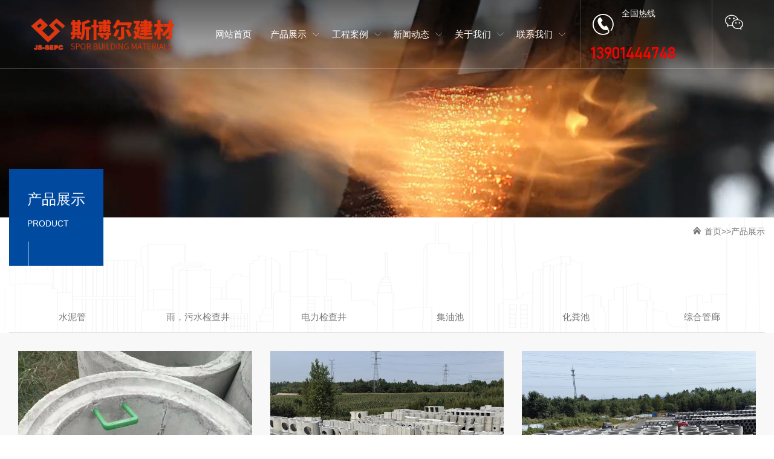

--- FILE ---
content_type: text/html; charset=utf-8
request_url: http://www.jcsepc.com/product
body_size: 7544
content:
<!DOCTYPE html>
<html>
<head>
<meta charset="utf-8">
<meta http-equiv="X-UA-Compatible" content="IE=edge">
<title>产品展示 - </title>
<meta name="Keywords" content="江苏斯博尔建材设备有限公司" />
<meta name="Description" content="江苏斯博尔建材设备有限公司以“规范、高效、务实、创新”为企业经营理念，汇聚了一大批具有丰富实践经验的航空地面设备、光伏设备以及水泥机械设备的专业设计人员，并在国内相关学院合作支持下，具备了旗下航空产业、光伏产业以及水泥机械产业三大产业设备的设计、制造、销售以及服务能力" />
<meta name="viewport" content="width=device-width, initial-scale=1, shrink-to-fit=no">
<!-- Set render engine for 360 browser -->
<meta name="renderer" content="webkit">
<!-- No Baidu Siteapp-->
<meta http-equiv="Cache-Control" content="no-siteapp"/>
<link rel="stylesheet" href="/template/web/style/css/bootstrap.min.css">
<link rel="stylesheet" href="/template/web/style/css/index.css?v=1.1">
<link rel="stylesheet" href="/template/web/style/css/inner.css?v=1.1">
<link rel="stylesheet" href="/template/web/style/css/swiper-bundle.min.css">
<script src="/template/web/style/js/jquery.min.js"></script>
<script type="text/javascript" src="/template/web/style/js/xs.js"></script>
<script type="text/javascript" src="/template/web/style/js/jquery.SuperSlide.2.1.3.js"></script>
<link rel="shortcut icon" href="/uploads/20211028/0f25d89a652d36f6f24d6837ce78bc32.png">
<link rel="stylesheet" href="/template/web/style/css/font_2753955_jt96brpefus.css">
<link rel="stylesheet" href="/template/web/style/css/animate.min.css?v=<php>echo time();</php>">
</head>
<body>
<div class="topa wow fadeInDown">
  <div class="row align-items-center px-lg-5 px-3 mx-0">
    <div class="topb col-xl-3 col-lg-4 col-9 py-xl-4 py-3 align-items-center"> <a href="" class="pr-4 mr-4"><img src="/static/upload/image/20241030/1730256435671251.png" title=""></a> 
      <!-- <a href="" class="pr-4 mr-4 d-block d-lg-none"><img src="/template/web/style/img/toplogo.png" alt=""></a> --> 
      
    </div>
    <div class="col-xl-6 col-lg-8 col-12 d-none d-lg-block">
      <ul class="menu row mb-0">
        <li class="col px-0"><a href="/"><span>网站首页</span></a></li>
        
        <li class="col px-0"><a href="/product/"><span>产品展示<i></i></span></a> 
          <div class="submenu">
            <div class="container">
              <div class="left"><img src="/static/upload/image/20241029/1730183987848614.jpg" alt=""></div>
              <div class="right"> <strong>产品展示</strong> <span class="my-3">江苏斯博尔建材设备有限公司以“规范、高效、务实、创新”为企业经营理念，汇聚了一大批具有丰富实践经验的航空地面设备、光伏设备以及水泥机械设备的专业设计人员，并在国内相关学院合作支持下，具备了旗下航空产业、光伏产业以及水泥机械产业三大产业设备的设计、制造、销售以及服务能力</span> 
                <p><a href="/list_114/" title="水泥管"><i class="iconfont icon-lingxing"></i> 水泥管 </a></p>
                
                <p><a href="/list_107/" title="雨，污水检查井"><i class="iconfont icon-lingxing"></i> 雨，污水检查井 </a></p>
                
                <p><a href="/list_108/" title="电力检查井"><i class="iconfont icon-lingxing"></i> 电力检查井 </a></p>
                
                <p><a href="/list_110/" title="集油池"><i class="iconfont icon-lingxing"></i> 集油池 </a></p>
                
                <p><a href="/list_109/" title="化粪池"><i class="iconfont icon-lingxing"></i> 化粪池 </a></p>
                
                <p><a href="/list_111/" title="综合管廊"><i class="iconfont icon-lingxing"></i> 综合管廊 </a></p>
                 </div>
            </div>
          </div>
           </li>
        
        <li class="col px-0"><a href="/list_98/"><span>工程案例<i></i></span></a>  </li>
        
        <li class="col px-0"><a href="/article/"><span>新闻动态<i></i></span></a> 
          <div class="submenu">
            <div class="container">
              <div class="left"><img src="/static/upload/image/20241029/1730184088981176.jpg" alt=""></div>
              <div class="right"> <strong>新闻动态</strong> <span class="my-3">江苏斯博尔建材设备有限公司以“规范、高效、务实、创新”为企业经营理念，汇聚了一大批具有丰富实践经验的航空地面设备、光伏设备以及水泥机械设备的专业设计人员，并在国内相关学院合作支持下，具备了旗下航空产业、光伏产业以及水泥机械产业三大产业设备的设计、制造、销售以及服务能力</span> 
                <p><a href="/company/" title="公司新闻"><i class="iconfont icon-lingxing"></i> 公司新闻 </a></p>
                
                <p><a href="/industry/" title="行业动态"><i class="iconfont icon-lingxing"></i> 行业动态 </a></p>
                 </div>
            </div>
          </div>
           </li>
        
        <li class="col px-0"><a href="/about_99/"><span>关于我们<i></i></span></a> 
          <div class="submenu">
            <div class="container">
              <div class="left"><img src="/static/upload/image/20241029/1730183569823710.jpg" alt=""></div>
              <div class="right"> <strong>关于我们</strong> <span class="my-3">江苏斯博尔建材设备有限公司以“规范、高效、务实、创新”为企业经营理念，汇聚了一大批具有丰富实践经验的航空地面设备、光伏设备以及水泥机械设备的专业设计人员，并在国内相关学院合作支持下，具备了旗下航空产业、光伏产业以及水泥机械产业三大产业设备的设计、制造、销售以及服务能力</span> 
                <p><a href="/about_106/" title="公司简介"><i class="iconfont icon-lingxing"></i> 公司简介 </a></p>
                
                <p><a href="/about_112/" title="企业文化"><i class="iconfont icon-lingxing"></i> 企业文化 </a></p>
                
                <p><a href="/about_100/" title="厂房设备"><i class="iconfont icon-lingxing"></i> 厂房设备 </a></p>
                
                <p><a href="/list_113/" title="荣誉资质"><i class="iconfont icon-lingxing"></i> 荣誉资质 </a></p>
                 </div>
            </div>
          </div>
           </li>
        
        <li class="col px-0"><a href="/contact/"><span>联系我们<i></i></span></a>  </li>
        
      </ul>
    </div>
    <div class="col-xl-3 d-none d-xl-block pr-0">
      <div class="toptel px-4 py-3"> <i class="iconfont icon-dianhua12"></i> <span>全国热线</span>
        <p>13901444748</p>
      </div>
      <div class="top_search pt-lg-4 pt-3"> <i class="iconfont icon-weixin4"></i>
        <div class="whcat"> <img src="/static/upload/image/20241217/1734420524605825.png" title=""> </div>
      </div>
    </div>
    <script type="text/javascript">
                        $('.menu li').hover(function() {
                          $('.menu li').removeClass('curr');
                          $(this).addClass('curr');
                          $(this).children('.submenu').stop().animate({height:"300px"},100);
                        }, function() {
                          $('.menu li').removeClass('curr');
                          $('.menu li').children('.submenu').stop().animate({height:"0"},100);
                        });
                </script>
    <div class="mobmenu d-block d-lg-none  col-3">
      <div class="wrapper">
        <div class="toolbar">
          <div id="open-sb" class="menu-button menu-left wow fadeInRight"><i class="iconfont icon-caidan-santiaohengxian"></i> </div>
        </div>
        <section class="sidebar">
          <nav>
            <ul>
              <span><i class="iconfont icon-caidan"></i> 导航菜单 </span>
              <li><a href="/">网站首页 <i class="iconfont icon-youjiantou1"></i></a> </li>
              
              <li><a href="/product/">产品展示 <i class="iconfont icon-youjiantou1"></i></a></li>
              
              <li><a href="/list_98/">工程案例 <i class="iconfont icon-youjiantou1"></i></a></li>
              
              <li><a href="/article/">新闻动态 <i class="iconfont icon-youjiantou1"></i></a></li>
              
              <li><a href="/about_99/">关于我们 <i class="iconfont icon-youjiantou1"></i></a></li>
              
              <li><a href="/contact/">联系我们 <i class="iconfont icon-youjiantou1"></i></a></li>
              
            </ul>
            <div class="menutip"> <a href="/product/2.html"><i class="iconfont icon-leiyanliaoyouqix"></i>
              <p>热销</p>
              </a> <a href="/contact.html"><i class="iconfont icon-xinrenzhinan"></i>
              <p>联系</p>
              </a> </div>
          </nav>
        </section>
      </div>
    </div>
  </div>
</div>
<div class="top-banner"> <img src="/template/web/style/img/proban.jpg" class="parallax"> 

</div>
<div class="location wow fadeInUp">
  <div class="container">
    <div class="d-flex justify-content-between">
      <div class="locationa p-lg-5 p-3"><span>产品展示</span>
        <p>product</p>
      </div>
      <div class="locationb"><i class="iconfont icon-home"></i> <a href="/">首页</a>>><a href="/product/">产品展示</a></div>
    </div>
    <div class="type mt-lg-5 mt-3">
      <ul class="row pt-lg-5 pt-3 mb-0 mx-0">
        
        <li class="col px-0"><a href="/list_114/" title="水泥管"> 水泥管 </a></li>
        
        <li class="col px-0"><a href="/list_107/" title="雨，污水检查井"> 雨，污水检查井 </a></li>
        
        <li class="col px-0"><a href="/list_108/" title="电力检查井"> 电力检查井 </a></li>
        
        <li class="col px-0"><a href="/list_110/" title="集油池"> 集油池 </a></li>
        
        <li class="col px-0"><a href="/list_109/" title="化粪池"> 化粪池 </a></li>
        
        <li class="col px-0"><a href="/list_111/" title="综合管廊"> 综合管廊 </a></li>
        
      </ul>
    </div>
  </div>
</div>
<div class="prolist py-lg-5 py-3">
  <div class="container">
    <ul class="row mx-0">
      
      <li class="col-xl-4 col-6 mb-lg-5 mb-3">
        <div class="prolista">
          <div class="pimga"><a href="/list_114/1251.html" title="水泥管"><img src="/static/upload/image/20241219/1734612203732054.jpg" alt="水泥管"></a></div>
          <div class="pfonta p-lg-4 p-3"> <span>水泥管</span>
            <p>产品类别：水泥管</p>
          </div>
          
        </div>
      </li>
     
      <li class="col-xl-4 col-6 mb-lg-5 mb-3">
        <div class="prolista">
          <div class="pimga"><a href="/list_114/1250.html" title="水泥管"><img src="/static/upload/image/20241219/1734612190927064.jpg" alt="水泥管"></a></div>
          <div class="pfonta p-lg-4 p-3"> <span>水泥管</span>
            <p>产品类别：水泥管</p>
          </div>
          
        </div>
      </li>
     
      <li class="col-xl-4 col-6 mb-lg-5 mb-3">
        <div class="prolista">
          <div class="pimga"><a href="/list_114/1249.html" title="水泥管"><img src="/static/upload/image/20241219/1734612176997952.jpg" alt="水泥管"></a></div>
          <div class="pfonta p-lg-4 p-3"> <span>水泥管</span>
            <p>产品类别：水泥管</p>
          </div>
          
        </div>
      </li>
     
      <li class="col-xl-4 col-6 mb-lg-5 mb-3">
        <div class="prolista">
          <div class="pimga"><a href="/list_114/1248.html" title="水泥管"><img src="/static/upload/image/20241219/1734612161265908.jpg" alt="水泥管"></a></div>
          <div class="pfonta p-lg-4 p-3"> <span>水泥管</span>
            <p>产品类别：水泥管</p>
          </div>
          
        </div>
      </li>
     
      <li class="col-xl-4 col-6 mb-lg-5 mb-3">
        <div class="prolista">
          <div class="pimga"><a href="/list_114/1247.html" title="水泥管"><img src="/static/upload/image/20241219/1734612148231590.jpg" alt="水泥管"></a></div>
          <div class="pfonta p-lg-4 p-3"> <span>水泥管</span>
            <p>产品类别：水泥管</p>
          </div>
          
        </div>
      </li>
     
      <li class="col-xl-4 col-6 mb-lg-5 mb-3">
        <div class="prolista">
          <div class="pimga"><a href="/list_114/1246.html" title="水泥管"><img src="/static/upload/image/20241219/1734612132532231.jpg" alt="水泥管"></a></div>
          <div class="pfonta p-lg-4 p-3"> <span>水泥管</span>
            <p>产品类别：水泥管</p>
          </div>
          
        </div>
      </li>
      
      
      
    </ul>
    <div class="de-page-mian"> </div>
  </div>
</div>
﻿<div  class="footer">
  <div class="container">
    <div class="foota py-lg-5 py-3">
      <div class="row">
        <div class="footaa col-lg-9 d-none d-lg-block">
          <ul>
          
            <li><span><a href="/about_99/">关于我们</a></span>
              
              <p><a href="/about_106/">公司简介</a></p>
              
              <p><a href="/about_112/">企业文化</a></p>
              
              <p><a href="/about_100/">厂房设备</a></p>
              
              <p><a href="/list_113/">荣誉资质</a></p>
              
            </li>
            
            <li><span><a href="/product/">产品展示</a></span>
            
              <p><a href="/list_114/" title="水泥管"> 水泥管</a></p>
              
              <p><a href="/list_107/" title="雨，污水检查井"> 雨，污水检查井</a></p>
              
              <p><a href="/list_108/" title="电力检查井"> 电力检查井</a></p>
              
              <p><a href="/list_110/" title="集油池"> 集油池</a></p>
              
              <p><a href="/list_109/" title="化粪池"> 化粪池</a></p>
              
              <p><a href="/list_111/" title="综合管廊"> 综合管廊</a></p>
              
              
              </li>
              
            <li><span><a href="/list_98/">工程案例</a></span>
              
              
            </li>
            
            <li><span><a href="/article/">新闻资讯</a></span>
              
              <p><a href="/company/" title="公司新闻"> 公司新闻</a></p>
              
              <p><a href="/industry/" title="行业动态"> 行业动态</a></p>
              
            </li>
            
            <li><span><a href="/contact/">联系我们</a></span>
              
            </li>
          </ul>
        </div>
        <div class="footab col-lg-3 col-12">
          <div class="footac d-flex justify-content-between align-content-center pb-4 mb-4"> <img src="/static/upload/image/20241217/1734420524605825.png" title="">
            <div class="footaca"> <i class="iconfont icon-shili"></i> <span>咨询热线</span>
              <p>13901444748</p>
            </div>
          </div>
          <p><i class="iconfont icon-dianhua7"></i> 服务热线：0514-86827500</p>
          <p><i class="iconfont icon-dianhua"></i> 传真：0514-86827510</p>
          <p><i class="iconfont icon-youxiang3"></i> 邮箱：lindejun_yz@126.com</p>
          <p><i class="iconfont icon-weizhi"></i> 地址：江苏省扬州市江都区吴桥镇工业开发区</p>
        </div>
      </div>
    </div>
  </div>
  <div class="footb d-none d-lg-block">
    <div class="container"> 版权所有COPYRIGHT 2021 江苏斯博尔建材设备有限公司&emsp;&emsp;&emsp;&emsp; <a href="https://beian.miit.gov.cn/" target="_blank">备案号：苏ICP备18025074号</a> </div>
    <div style="width:300px;margin:0 auto; padding:20px 0;"> <a target="_blank" href="http://www.beian.gov.cn/portal/registerSystemInfo?recordcode=41072802000418" style="display:inline-block;text-decoration:none;height:20px;line-height:20px;"><img src="/template/web/style/img/y11.png" style="float:left;"/>
      <p style="float:left;height:20px;line-height:20px;margin: 0px 0px 0px 5px; color:#939393;">苏公网安备 41072802000418号</p>
      </a> </div>
  </div>
</div>
<div class="footnav">
  <ul>
    <li><a href="/"><em><i class="iconfont icon-fanhuidingbu"></i></em> </a> </li>
    <li><a href="/product/2.html"><i class="iconfont icon-leiyanliaoyouqix"></i> <span>产品</span></a> </li>
    <li><a  href="/contact.html"><i class="iconfont icon-shouye"></i> <span>地图</span></a> </li>
    <li><a  href="http://wpa.qq.com/msgrd?v=3&uin=13901444748&site=&menu=yes" target="_blank"><i class="iconfont icon-airudiantubiaohuizhi-zhuanqu_xinlizixun"></i> <span>咨询</span></a> </li>
    <li><a href="tel:13901444748"><i class="iconfont icon-24gl-phone24h"></i><span>拨号 </span> </a> </li>
  </ul>
</div>
<div class="kefu">
  <div class="gotop"><i class="iconfont icon-fanhuidingbu"></i></div>
</div>
<script>
        $(function(){
            $('.gotop').click(function(){$("html,body").animate({scrollTop:0},800);return false})
        });
        $(document).ready(function (e) {
              $(window).scroll(function (e) {
                  s = $(document).scrollTop();
                  if (s > 900) {
                      $(".kefu").css({'display':'block'});;
                  } else {
                      $(".kefu").css({'display':'none'})
                  }
              })
          });
    </script> 
<script type="text/javascript" src="/template/web/style/js/bootstrap.min.js"></script> 
<script type="text/javascript" src="/template/web/style/js/layer.js"></script> 
<script type="text/javascript" src="/template/web/style/js/wow.min.js"></script> 
<script type="text/javascript" src="/template/web/style/js/smooth.min.js"></script> 
<script src="/template/web/style/js/swiper-bundle.min.js"></script> 
<script src="/template/web/style/js/jquery.parallax.js"></script> 
<script>
    var wow = new WOW({
        boxClass: 'wow',
        animateClass: 'animated',
        offset: 10,
        mobile: true,
        live: true
    });
    wow.init();
        $(".top-banner img").parallax({
            speed: 60
        });

    </script> 
<script>
        $('#open-sb').on('click', function() {
            $('.sidebar').show();
            $('<div/>').attr('class', 'bg-cover').on('click', function() {
                $('.sidebar').hide();
                $('.sidebar > nav').removeAttr('style');
                $(this).remove();
            }).appendTo('.sidebar');
            $('.sidebar nav').animate({marginLeft:0}, 100);
        });
    </script> 
<script>
     $(document).ready(function() {
            $(".xs_li_23").xs999(23,{color:'#f6f6f6'});
            $(".xs_li_4").xs999(4,{color:'#c8a062'});
        });
      var swiper = new Swiper('.banner .swiper-container', {
              pagination: {
                el: '.banner .swiper-pagination',
                clickable: true,
				
				
              },
			  autoplay: {
				delay: 2500, // 自动播放的间隔时间（毫秒）
				disableOnInteraction: false, // 用户操作后是否停止自动播放
			  },
			  loop: true, // 开启循环模式
            });


       var galleryThumbs = new Swiper('.in02a .gallery-thumbs', {
          spaceBetween: 10,
          slidesPerView: 6,
          loop: true,
          freeMode: true,
          watchSlidesVisibility: true,
          watchSlidesProgress: true,
        });
        var galleryTop = new Swiper('.in02a .gallery-top', {
          loop: true,
          loopedSlides: 4,
          thumbs: {
            swiper: galleryThumbs
          }
        });
        var galleryThumbs3 = new Swiper('.in03a .gallery-thumbs', {

          slidesPerView: 5,
          loopedSlides: 1,
          preventInteractionOnTransition : true,
          watchSlidesVisibility: true,
          watchSlidesProgress: true,
   
           
        });
        var galleryTop3 = new Swiper('.in03a .gallery-top', {
          loopedSlides: 1,
          watchSlidesVisibility: true,
          watchSlidesProgress: true,
          thumbs: {
            swiper: galleryThumbs3
          },
         
        });
        var swiper = new Swiper('.in04a .swiper-container', {
          slidesPerGroup: 1,
          loop: true,
          loopFillGroupWithBlank: true,
          breakpoints: {
                320: {
                    slidesPerView: 2,
                    spaceBetween: 10,
                },
                640: {
                    slidesPerView: 2,
                    spaceBetween: 10,
                },
                768: {
                    slidesPerView: 3,
                    spaceBetween: 15,
                },
                1024: {
                    slidesPerView: 3,
                    spaceBetween: 25,
                },
                1260: {
                    slidesPerView: 4,
                    spaceBetween: 25,
                },
            },
        });
        var galleryThumbs = new Swiper('.fzlcb .gallery-thumbs', {
          breakpoints: { 
          320: {  //当屏幕宽度大于等于320
            slidesPerView: 2,
            spaceBetween: 10,
          },
          768: {  //当屏幕宽度大于等于768 
            slidesPerView: 3,
            spaceBetween: 15,
          },
          1200: {  //当屏幕宽度大于等于1280
            slidesPerView: 4,
            spaceBetween: 15,
          },
          1500: {  //当屏幕宽度大于等于1280
            slidesPerView: 5,
            spaceBetween: 15,
          }
        },
          loopedSlides: 5, //looped slides should be the same
          watchSlidesVisibility: true,
          watchSlidesProgress: true,
        });
        
        var galleryTop = new Swiper('.fzlcb .gallery-top', {
          spaceBetween: 10,
          loop: true,
          loopedSlides: 5, //looped slides should be the same
          navigation: {
            nextEl: '.fzlcb .swiper-button-next',
            prevEl: '.fzlcb .swiper-button-prev',
          },
          thumbs: {
            swiper: galleryThumbs,
          },
        });



        
        var swiper = new Swiper('.newa .swiper-container', {
          slidesPerView: 1,
          loop: true,
          pagination: {
            el: '.newa .swiper-pagination',
            clickable: true,
          },
        });
        var swiper = new Swiper('.jsyfd .swiper-container', {
          slidesPerView: 3,
          centeredSlides: true,
          loop: true,
          navigation: {
            nextEl: '.jsyfd .swiper-button-next',
            prevEl: '.jsyfd .swiper-button-prev',
          },
        });
    </script> 
<script>
        var lastPage = Number('');
        $('.webmap').click(function (){
            layer.open({
                type: 2,
                title: '网站地图',
                shade: 0.3,
                shadeClose: true,
                maxmin: false,
                scrollbar: false,
                area: ['550px', '440px'],
                content: ["/index/index/sitemap.html"]
            });
        });
        // 分页
        $('.page-btn').click(function (){
            var page = $('.page-inner input[name=page]').val();
            if(page>lastPage){
                layer.msg('不能超过**分页数');
                return false;
            } else {
                var href = $(this).attr('data-href');
                $(this).attr('href',href+page);
            }

        });
    </script> 

<script type="text/javascript">
        var vod_ak = window['\x61\x74\x6f\x62']('\x4d\x6d\x4d\x34\x4f\x44\x59\x30\x4d\x6a\x4d\x35\x4d\x32\x51\x30\x4e\x47\x51\x35\x4d\x32\x49\x79\x4f\x44\x42\x6b\x59\x6a\x49\x33\x4e\x32\x4d\x7a\x4d\x47\x4d\x31\x5a\x54\x51\x3d');
        var playerss = cyberplayer("playercontainer").setup({
            width: 1920, // 宽度，也可以支持百分比(不过父元素宽度要有)，必填
            height: 960, // 高度，也可以支持百分比，必填
            title: "基本功能", // 标题
            file: "http://zmcvideo.myqingfeng.cn/mda-mmnmet4ckmfjfvbt/mda-mmnmet4ckmfjfvbt.m3u8", // 播放地址，必填
            image: "http://zmcvideo.myqingfeng.cn/mda-mmnmet4ckmfjfvbt/mda-mmnmet4ckmfjfvbt.jpg", // 预览图，必填
            autostart: true, // 是否自动播放
            stretching: "uniform", // 拉伸设置
            repeat: true, // 是否重复播放
            volume: 0, // 音量
            controls: false, // controlbar是否显示
            starttime: 0, // 视频开始播放时间点(单位s)，如果不设置，则可以从上次播放时间点续播
            ak: vod_ak // 公有云平台注册即可获得accessKey，必填
        });
    </script>
</body>
</html>

--- FILE ---
content_type: text/html; charset=utf-8
request_url: http://www.jcsepc.com/template/web/style/js/theme/default/layer.css?v=3.1.1
body_size: 14358
content:
<!DOCTYPE html>
<html>
<head>
<meta charset="utf-8">
<meta http-equiv="X-UA-Compatible" content="IE=edge">
<title>江苏斯博尔建材设备有限公司</title>
<meta name="Keywords" content="江苏斯博尔建材设备有限公司" />
<meta name="Description" content="江苏斯博尔建材设备有限公司" />
<meta name="viewport" content="width=device-width, initial-scale=1, shrink-to-fit=no">
<!-- Set render engine for 360 browser -->
<meta name="renderer" content="webkit">
<!-- No Baidu Siteapp-->
<meta http-equiv="Cache-Control" content="no-siteapp"/>
<link rel="stylesheet" href="/template/web/style/css/bootstrap.min.css">
<link rel="stylesheet" href="/template/web/style/css/index.css?v=1.1">
<link rel="stylesheet" href="/template/web/style/css/inner.css?v=1.1">
<link rel="stylesheet" href="/template/web/style/css/swiper-bundle.min.css">
<script src="/template/web/style/js/jquery.min.js"></script>
<script type="text/javascript" src="/template/web/style/js/xs.js"></script>
<script type="text/javascript" src="/template/web/style/js/jquery.SuperSlide.2.1.3.js"></script>
<link rel="stylesheet" href="/template/web/style/css/font_2753955_jt96brpefus.css">
<link rel="stylesheet" href="/template/web/style/css/animate.min.css?v=<php>echo time();</php>">
</head>

<body>
<div class="topa wow fadeInDown">
  <div class="row align-items-center px-lg-5 px-3 mx-0">
    <div class="topb col-xl-3 col-lg-4 col-9 py-xl-4 py-3 align-items-center"> <a href="" class="pr-4 mr-4"><img src="/static/upload/image/20241030/1730256435671251.png" title=""></a> 
      <!-- <a href="" class="pr-4 mr-4 d-block d-lg-none"><img src="/template/web/style/img/toplogo.png" alt=""></a> --> 
      
    </div>
    <div class="col-xl-6 col-lg-8 col-12 d-none d-lg-block">
      <ul class="menu row mb-0">
        <li class="col px-0"><a href="/"><span>网站首页</span></a></li>
        
        <li class="col px-0"><a href="/product/"><span>产品展示<i></i></span></a> 
          <div class="submenu">
            <div class="container">
              <div class="left"><img src="/static/upload/image/20241029/1730183987848614.jpg" alt=""></div>
              <div class="right"> <strong>产品展示</strong> <span class="my-3">江苏斯博尔建材设备有限公司以“规范、高效、务实、创新”为企业经营理念，汇聚了一大批具有丰富实践经验的航空地面设备、光伏设备以及水泥机械设备的专业设计人员，并在国内相关学院合作支持下，具备了旗下航空产业、光伏产业以及水泥机械产业三大产业设备的设计、制造、销售以及服务能力</span> 
                <p><a href="/list_114/" title="水泥管"><i class="iconfont icon-lingxing"></i> 水泥管 </a></p>
                
                <p><a href="/list_107/" title="雨，污水检查井"><i class="iconfont icon-lingxing"></i> 雨，污水检查井 </a></p>
                
                <p><a href="/list_108/" title="电力检查井"><i class="iconfont icon-lingxing"></i> 电力检查井 </a></p>
                
                <p><a href="/list_110/" title="集油池"><i class="iconfont icon-lingxing"></i> 集油池 </a></p>
                
                <p><a href="/list_109/" title="化粪池"><i class="iconfont icon-lingxing"></i> 化粪池 </a></p>
                
                <p><a href="/list_111/" title="综合管廊"><i class="iconfont icon-lingxing"></i> 综合管廊 </a></p>
                 </div>
            </div>
          </div>
           </li>
        
        <li class="col px-0"><a href="/list_98/"><span>工程案例<i></i></span></a>  </li>
        
        <li class="col px-0"><a href="/article/"><span>新闻动态<i></i></span></a> 
          <div class="submenu">
            <div class="container">
              <div class="left"><img src="/static/upload/image/20241029/1730184088981176.jpg" alt=""></div>
              <div class="right"> <strong>新闻动态</strong> <span class="my-3">江苏斯博尔建材设备有限公司以“规范、高效、务实、创新”为企业经营理念，汇聚了一大批具有丰富实践经验的航空地面设备、光伏设备以及水泥机械设备的专业设计人员，并在国内相关学院合作支持下，具备了旗下航空产业、光伏产业以及水泥机械产业三大产业设备的设计、制造、销售以及服务能力</span> 
                <p><a href="/company/" title="公司新闻"><i class="iconfont icon-lingxing"></i> 公司新闻 </a></p>
                
                <p><a href="/industry/" title="行业动态"><i class="iconfont icon-lingxing"></i> 行业动态 </a></p>
                 </div>
            </div>
          </div>
           </li>
        
        <li class="col px-0"><a href="/about_99/"><span>关于我们<i></i></span></a> 
          <div class="submenu">
            <div class="container">
              <div class="left"><img src="/static/upload/image/20241029/1730183569823710.jpg" alt=""></div>
              <div class="right"> <strong>关于我们</strong> <span class="my-3">江苏斯博尔建材设备有限公司以“规范、高效、务实、创新”为企业经营理念，汇聚了一大批具有丰富实践经验的航空地面设备、光伏设备以及水泥机械设备的专业设计人员，并在国内相关学院合作支持下，具备了旗下航空产业、光伏产业以及水泥机械产业三大产业设备的设计、制造、销售以及服务能力</span> 
                <p><a href="/about_106/" title="公司简介"><i class="iconfont icon-lingxing"></i> 公司简介 </a></p>
                
                <p><a href="/about_112/" title="企业文化"><i class="iconfont icon-lingxing"></i> 企业文化 </a></p>
                
                <p><a href="/about_100/" title="厂房设备"><i class="iconfont icon-lingxing"></i> 厂房设备 </a></p>
                
                <p><a href="/list_113/" title="荣誉资质"><i class="iconfont icon-lingxing"></i> 荣誉资质 </a></p>
                 </div>
            </div>
          </div>
           </li>
        
        <li class="col px-0"><a href="/contact/"><span>联系我们<i></i></span></a>  </li>
        
      </ul>
    </div>
    <div class="col-xl-3 d-none d-xl-block pr-0">
      <div class="toptel px-4 py-3"> <i class="iconfont icon-dianhua12"></i> <span>全国热线</span>
        <p>13901444748</p>
      </div>
      <div class="top_search pt-lg-4 pt-3"> <i class="iconfont icon-weixin4"></i>
        <div class="whcat"> <img src="/static/upload/image/20241217/1734420524605825.png" title=""> </div>
      </div>
    </div>
    <script type="text/javascript">
                        $('.menu li').hover(function() {
                          $('.menu li').removeClass('curr');
                          $(this).addClass('curr');
                          $(this).children('.submenu').stop().animate({height:"300px"},100);
                        }, function() {
                          $('.menu li').removeClass('curr');
                          $('.menu li').children('.submenu').stop().animate({height:"0"},100);
                        });
                </script>
    <div class="mobmenu d-block d-lg-none  col-3">
      <div class="wrapper">
        <div class="toolbar">
          <div id="open-sb" class="menu-button menu-left wow fadeInRight"><i class="iconfont icon-caidan-santiaohengxian"></i> </div>
        </div>
        <section class="sidebar">
          <nav>
            <ul>
              <span><i class="iconfont icon-caidan"></i> 导航菜单 </span>
              <li><a href="/">网站首页 <i class="iconfont icon-youjiantou1"></i></a> </li>
              
              <li><a href="/product/">产品展示 <i class="iconfont icon-youjiantou1"></i></a></li>
              
              <li><a href="/list_98/">工程案例 <i class="iconfont icon-youjiantou1"></i></a></li>
              
              <li><a href="/article/">新闻动态 <i class="iconfont icon-youjiantou1"></i></a></li>
              
              <li><a href="/about_99/">关于我们 <i class="iconfont icon-youjiantou1"></i></a></li>
              
              <li><a href="/contact/">联系我们 <i class="iconfont icon-youjiantou1"></i></a></li>
              
            </ul>
            <div class="menutip"> <a href="/product/2.html"><i class="iconfont icon-leiyanliaoyouqix"></i>
              <p>热销</p>
              </a> <a href="/contact.html"><i class="iconfont icon-xinrenzhinan"></i>
              <p>联系</p>
              </a> </div>
          </nav>
        </section>
      </div>
    </div>
  </div>
</div>
<div class="topc d-none d-xl-block">
  <div class="banner wow fadeInUp">
    <div class="swiper-container ab" >
      <div class="swiper-wrapper">
      
        <div class="swiper-slide"><img src="/static/upload/image/20241224/1735044272298764.jpg" title="" alt=""></div>
        
        <div class="swiper-slide"><img src="/static/upload/image/20241230/1735536062622510.jpg" title="" alt=""></div>
        
        <div class="swiper-slide"><img src="/static/upload/image/20241224/1735044418506800.jpg" title="" alt=""></div>
         </div>
      <div class="swiper-pagination"></div>
    </div>
  </div>
</div>
<div class="d-block d-xl-none">
  <div class="banner wow fadeInUp">
    <div class="swiper-container ab" >
      <div class="swiper-wrapper"> 
        <div class="swiper-slide" id="swiper-slide1"> <a href="" target="_blank" title=""> <img src="/static/upload/image/20241224/1735044272298764.jpg" title="" alt=""> </a> </div>
        
        <div class="swiper-slide" id="swiper-slide1"> <a href="" target="_blank" title=""> <img src="/static/upload/image/20241230/1735536062622510.jpg" title="" alt=""> </a> </div>
        
        <div class="swiper-slide" id="swiper-slide1"> <a href="" target="_blank" title=""> <img src="/static/upload/image/20241224/1735044418506800.jpg" title="" alt=""> </a> </div>
         </div>
      <div class="swiper-pagination"></div>
    </div>
  </div>
</div>



<div class="in_02" style="background:url(/template/web/style/img/111.jpg) no-repeat 50% 0%;">

  <div class="container">
    <div class="in02a py-lg-5 py-3">
      <div class="intita"><strong>全系列产品</strong><i></i>
        <p>新型、新款、新版，定义行业产品新标准，为您的施工工况量身打造，更可靠的产品质量、更高的作业效率、更低的使用成本，是您财富的选择。</p>
      </div>
      <div class="swiper-container gallery-thumbs py-lg-5 py-3">
        <div class="swiper-wrapper"> 
          <div class="swiper-slide">水泥管</div>
          
          <div class="swiper-slide">雨，污水检查井</div>
          
          <div class="swiper-slide">电力检查井</div>
          
          <div class="swiper-slide">集油池</div>
          
          <div class="swiper-slide">化粪池</div>
          
          <div class="swiper-slide">综合管廊</div>
           </div>
      </div>
      <div class="swiper-container gallery-top">
        <div class="swiper-wrapper"> 
          <div class="swiper-slide">
            <div class="in02a_a ">
              <div class="row align-items-center">
                <div class="col-md-5 col-12"> <a href="/list_114/"><img src="/static/upload/image/20241219/1734612203732054.jpg" alt="水泥管"></a> </div>
                <div class="col-md-7 col-12">
                  <div class="in02a_b m-lg-5 m-3"> <span>水泥管</span>
                    <p>
                    
                    <p><strong>水泥管</strong><br/>
                    </p>
                    <p>水泥管道又称水泥压力管、钢筋混凝土管，它可以作为城市建设建基中下水管道，可以排污水，防汛排水，以及一些特殊厂矿里使用的上水管和农田机井。一般分为：平口钢筋混凝土水泥管、柔性企口钢筋混凝土水泥管、承插口钢筋混凝土水泥管、F型钢承口水泥管、平口套环接口水泥管、企口水泥管等</p>
                    
                    <div class="morea"> <a href="/list_114/">查看详情 <i class="iconfont icon-jiantou1"></i></a> </div>
                  </div>
                </div>
              </div>
            </div>
          </div>
          
          <div class="swiper-slide">
            <div class="in02a_a ">
              <div class="row align-items-center">
                <div class="col-md-5 col-12"> <a href="/list_107/"><img src="/static/upload/image/20241217/1734421242876069.jpg" alt="雨，污水检查井"></a> </div>
                <div class="col-md-7 col-12">
                  <div class="in02a_b m-lg-5 m-3"> <span>雨，污水检查井</span>
                    <p>
                    
                    <p><strong>雨，污水检查井</strong><br/>
                    </p>
                    <p>产品参数：
产品名称：预制圆形检查井
产品规格：700*700 1m*1m 1.25m*1.25m 1.5m*1.5m
产品用途：排水排污检查井

产品优势
1. 形状简单实用
有效利用空间：圆形设计能够**化地利用空间，减少材料浪费，同时保证结构的紧凑性。
美观大方：简洁的圆形外观不仅符合审美要求，还能与周围环境相协调。</p>
                    
                    <div class="morea"> <a href="/list_107/">查看详情 <i class="iconfont icon-jiantou1"></i></a> </div>
                  </div>
                </div>
              </div>
            </div>
          </div>
          
          <div class="swiper-slide">
            <div class="in02a_a ">
              <div class="row align-items-center">
                <div class="col-md-5 col-12"> <a href="/list_108/"><img src="/static/upload/image/20241217/1734421309173872.jpg" alt="电力检查井"></a> </div>
                <div class="col-md-7 col-12">
                  <div class="in02a_b m-lg-5 m-3"> <span>电力检查井</span>
                    <p>
                    
                    <p><strong>电力检查井</strong><br/>
                    </p>
                    <p>产品参数：
产品名称：电力井
产品规格：600*600 800*800 1000*1000 1.2*1.2m 1.5*1.5m
产品用途：建在井架下方，为井口装置提供空间

产品优势：
1. 高精度与高质量
高精度制造：电力井模具采用了高质量的材料和先进的加工技术，确保了制品具有高精度和高质量的特点。这种模具能够制造出尺寸精确、表面光滑的方形检查井，确保了检查井的使用效果和安全性。</p>
                    
                    <div class="morea"> <a href="/list_108/">查看详情 <i class="iconfont icon-jiantou1"></i></a> </div>
                  </div>
                </div>
              </div>
            </div>
          </div>
          
          <div class="swiper-slide">
            <div class="in02a_a ">
              <div class="row align-items-center">
                <div class="col-md-5 col-12"> <a href="/list_110/"><img src="/static/upload/image/20241217/1734421468908412.jpg" alt="集油池"></a> </div>
                <div class="col-md-7 col-12">
                  <div class="in02a_b m-lg-5 m-3"> <span>集油池</span>
                    <p>
                    
                    <p><strong>集油池</strong><br/>
                    </p>
                    <p>撬装加油装置中的集油池，作为关键的安全与环保组件，其重要性不言而喻。首先，集油池通过有效收集加油过程中可能泄漏的油料，显著降低了环境污染风险，为加油站构筑起一道坚实的安全防线。其次，它还能保护加油设备免受油料侵蚀，延长设备使用寿命，减少维修成本。此外，集油池的设计便于拆卸与清洁，极大地方便了加油站的日常维护工作。在使用集油池时，需确保定期清理以避免堵塞，定期检查以及时发现并处理问题，同时在使用过程中要保持其紧密贴合加油设备，确保安全无虞。总之，集油池不仅关乎加油站的环保与安全，更是提升运营效率与设备可靠性的重要保障。</p>
                    
                    <div class="morea"> <a href="/list_110/">查看详情 <i class="iconfont icon-jiantou1"></i></a> </div>
                  </div>
                </div>
              </div>
            </div>
          </div>
          
          <div class="swiper-slide">
            <div class="in02a_a ">
              <div class="row align-items-center">
                <div class="col-md-5 col-12"> <a href="/list_109/"><img src="/static/upload/image/20241217/1734421369354330.jpg" alt="化粪池"></a> </div>
                <div class="col-md-7 col-12">
                  <div class="in02a_b m-lg-5 m-3"> <span>化粪池</span>
                    <p>
                    
                    <p><strong>化粪池</strong><br/>
                    </p>
                    <p>化粪池（huàfènchí）是处理粪便并加以过滤沉淀的设备。其原理是固化物在池底分解，上层的水化物体，进入管道流走，防止了管道堵塞，给固化物体（粪便等垃圾）有充足的时间水解。化粪池（septic tank）指的是将生活污水分格沉淀，及对污泥进行厌氧消化的小型处理构筑物。
化粪池的作用
化粪池是基本的污泥处理设施，同时也是生活污水的预处理设施，它的作用表现在：
1、保障生活社区的环境卫生，避免生活污水及污染物在居住环境的扩散。
2、在化粪池厌氧腐化的工作环境中，杀灭蚊蝇虫卵。
3、临时性储存污泥，有机污泥进行厌氧腐化，熟化的有机污泥可作为农用肥料。
4、生活污水的预处理（一级处理），沉淀杂质，并使大分子有机物水解，成为酸、醇等小分子有机物，改善后续的污水处理</p>
                    
                    <div class="morea"> <a href="/list_109/">查看详情 <i class="iconfont icon-jiantou1"></i></a> </div>
                  </div>
                </div>
              </div>
            </div>
          </div>
          
          <div class="swiper-slide">
            <div class="in02a_a ">
              <div class="row align-items-center">
                <div class="col-md-5 col-12"> <a href="/list_111/"><img src="/static/upload/image/20241217/1734421530785518.jpg" alt="综合管廊"></a> </div>
                <div class="col-md-7 col-12">
                  <div class="in02a_b m-lg-5 m-3"> <span>综合管廊</span>
                    <p>
                    
                    <p><strong>综合管廊</strong><br/>
                    </p>
                    <p>综合管廊是一种设置于地面以下的公共隧道，用于容纳两种及以上的市政管线。其主要功能包括：

‌避免道路重复开挖‌：通过集中敷设管线，减少了由于埋设或维修管线而导致的道路开挖。
‌延长管线使用寿命‌：由于管线不接触土壤和地下水，避免了土壤对管线的腐蚀，从而延长了管线的使用寿命。
‌统一管理和维护‌：设有专门的检修口、吊装口和监测系统，实施统一规划、设计、建设和管理的构造物及其附属设施。</p>
                    
                    <div class="morea"> <a href="/list_111/">查看详情 <i class="iconfont icon-jiantou1"></i></a> </div>
                  </div>
                </div>
              </div>
            </div>
          </div>
          
          
          
          {/pboot:nav} </div>
      </div>
    </div>
    
    
    <div class="in_03 py-xl-5 py-3">
  <div class="container">
    <div class="intitb"><strong>行业案例</strong><i></i>
      <p>新型、新款、新版，定义行业产品新标准，为您的施工工况量身打造，更可靠的产品质量、更高的作业效率、更低的使用成本，是您财富的选择。</p>
    </div>
  </div>
  <div class="in03a mt-lg-5 mt-3">
    <div class="swiper-container gallery-top">
      <div class="swiper-wrapper">
        
        <div class="swiper-slide"><img src="/static/upload/image/20241227/1735267174383931.jpg" alt="工程案例"/></div>
        
        <div class="swiper-slide"><img src="/static/upload/image/20241227/1735267068730254.jpg" alt="工程案例"/></div>
        
        <div class="swiper-slide"><img src="/static/upload/image/20241227/1735266953963577.jpg" alt="工程案例"/></div>
        
        <div class="swiper-slide"><img src="/static/upload/image/20241217/1734427263495037.jpg" alt="工程案例"/></div>
        
        <div class="swiper-slide"><img src="/static/upload/image/20241217/1734427498727530.jpg" alt="工程案例"/></div>
        
      </div>
    </div>
    <div class="swiper-container gallery-thumbs">
      <div class="swiper-wrapper">
        
        <div class="swiper-slide">
          <div class="in03aa"> <i class="iconfont icon-yiruguan"></i>
            <div class="in03ab"> <span>工程案例</span>
              <p class="d-none d-xl-block">承接全国工程，认证齐全</p>
            </div>
            <em class="d-none d-lg-block">+</em> </div>
        </div>
        
        <div class="swiper-slide">
          <div class="in03aa"> <i class="iconfont icon-yiruguan"></i>
            <div class="in03ab"> <span>工程案例</span>
              <p class="d-none d-xl-block">承接全国工程，认证齐全</p>
            </div>
            <em class="d-none d-lg-block">+</em> </div>
        </div>
        
        <div class="swiper-slide">
          <div class="in03aa"> <i class="iconfont icon-yiruguan"></i>
            <div class="in03ab"> <span>工程案例</span>
              <p class="d-none d-xl-block">承接全国工程，认证齐全</p>
            </div>
            <em class="d-none d-lg-block">+</em> </div>
        </div>
        
        <div class="swiper-slide">
          <div class="in03aa"> <i class="iconfont icon-yiruguan"></i>
            <div class="in03ab"> <span>工程案例</span>
              <p class="d-none d-xl-block">承接全国工程，认证齐全</p>
            </div>
            <em class="d-none d-lg-block">+</em> </div>
        </div>
        
        <div class="swiper-slide">
          <div class="in03aa"> <i class="iconfont icon-yiruguan"></i>
            <div class="in03ab"> <span>工程案例</span>
              <p class="d-none d-xl-block">承接全国工程，认证齐全</p>
            </div>
            <em class="d-none d-lg-block">+</em> </div>
        </div>
        
       
      </div>
    </div>
  </div>
</div>
    
    
    
    
    <div class="intitb my-lg-5 my-3"><strong>企业实力</strong><i></i>
      <p>新型、新款、新版，定义行业产品新标准，为您的施工工况量身打造，更可靠的产品质量、更高的作业效率、更低的使用成本，是您财富的选择。</p>
    </div>
    <div class="in02b">
      <ul class="row mt-lg-5 mt-3 ml-0 mr-0">
        <li class="col-lg col-6 px-4 mb-4">
          <div class="in02ba"> <a href="/about_106/"> <img src="/template/web/style/img/in02b.jpg" alt="">
            <div class="combb px-lg-4 px-3"> <span>研发实力 <i>-</i></span>
              <p>发展的坚实基础</p>
              <p class="d-none d-lg-block">二十年风雨兼程</p>
              <p class="d-none d-lg-block">吸引多学科人才</p>
            </div>
            </a> </div>
        </li>
        <li class="col-lg col-6 px-4 mb-4">
          <div class="in02ba"> <a href="/about_106/"> <img src="/template/web/style/img/in02c.jpg" alt="">
            <div class="combb px-lg-4 px-3"> <span>品质保证 <i>-</i></span>
              <p class="d-none d-lg-block">多个质检步骤</p>
              <p class="d-none d-lg-block">获得多项认证</p>
            </div>
            </a> </div>
        </li>
        <li class="col-lg col-6 px-4 mb-4">
          <div class="in02ba"> <a href="/about_106/"> <img src="/template/web/style/img/in02d.jpg" alt="">
            <div class="combb px-lg-4 px-3"> <span>公司优势 <i>-</i></span>
              <p>6大优势条件</p>
              <p class="d-none d-lg-block">产品种类全覆盖</p>
              <p class="d-none d-lg-block">一站式管理系统</p>
            </div>
            </a> </div>
        </li>
        <li class="col-lg col-6 px-4 mb-4">
          <div class="in02ba"> <a href="/about_106/"> <img src="/template/web/style/img/in02e.jpg" alt="">
            <div class="combb px-lg-4 px-3"> <span>生产设备 <i>-</i></span>
              <p>夯实客户产品品质</p>
              <p class="d-none d-lg-block">实量级服务团队</p>
              <p class="d-none d-lg-block">配套高学历人才</p>
            </div>
            </a> </div>
        </li>
      </ul>
    </div>
  </div>
</div>



<div class="in_01 py-xl-5 py-3">
  <div class="in01d">about us</div>
  <div class="container">
    <div class="in01a">
      <div class="row align-items-center">
        <div class="col-lg-6 col-12"> <strong>江苏斯博尔建材设备有限公司</strong> <i class="mt-3 mb-lg-5 mb-3"></i>
          <p> 
            &nbsp; &nbsp; &nbsp; &nbsp;江苏斯博尔建材设备有限公司坐落于江苏省扬州市江都城北工业园区，毗邻京沪、宁通高速，南临扬州港，西依润扬大桥，水路交通十分便捷，具有良好的投资环境。江苏斯博尔建材设备有限公司以“规范、高效、务实、创新”为企业经营理念，汇聚了一大批具有丰富实践经验的航空地面设备、光伏设备以及水泥机械设备的专业设计人员，并在国内相关学院合作支持下，具备了旗下航空产业、光伏产业以及水泥机械产业三大产业设备的设计、制造、销售以及服务能力。&nbsp; &nbsp; &nbsp; &nbsp;江苏斯博尔建材设备有限公司经过多年的艰苦创业、努力拼搏，成为扬州市“二级计量合格”企业，“AA”级资信企业，连续多年被扬州市工商新政管理局授予”重合同、守信用“企业。多次荣获扬···
            
            ...</p>
          <div class="more my-lg-5 my-3"><a href="/about_106/">查看更多 <em class="iconfont icon-jiantou1"></em> </a></div>
        </div>
        <div class="col-lg-6 col-12 p-lg-5 p-3"> <img src="/template/web/style/img/in01a.jpg" alt=""> </div>
      </div>
    </div>
    <div class="in01b"> 
      <script src="/template/web/style/js/countUp.min.js"></script> 
      <script type="text/javascript">
                    $(function(){
                        var options = {
                            useEasing :true,
                            useGrounping :true,
                            separator : ',',
                            decimal : '.',
                            prefix : '',
                            suffix :''
                        }
                        var demo = new CountUp("number01", 0, 2015, 0, 2.5, options);
                        var demo2 = new CountUp("number02", 0, 30, 0, 2.5, options);
                        var demo3 = new CountUp("number03", 0, 3250, 0, 2.5, options);
                        var demo4 = new CountUp("number04", 0, 1000, 0, 2.5, options);

                        $(window).scroll(function(){
                            if($(window).scrollTop()>=600){
                            demo.start();
                            demo2.start();
                            demo3.start();
                            demo4.start();
                            }
                            })
                    })
            </script>
      <div class="in01ba row"> <span class="col-3 pl-0"><strong id="number01">2002 </strong><em class="iconfont icon-gaocengjianzhu"></em>
        <p>注册时间</p>
        </span> <span class="col-3 px-0"><strong id="number02">30 </strong>+<em class="iconfont icon-diqiu"></em>
        <p>资质认证</p>
        </span> <span class="col-3 px-0"><strong id="number03">5300 </strong>万元<em class="iconfont icon-gerenzijin"></em>
        <p>注册资金</p>
        </span> <span class="col-3 pr-0"><strong id="number04">3500 </strong>+<em class="iconfont icon-customer"></em>
        <p>合作客户</p>
        </span> </div>
    </div>
  </div>
</div>

<div class="in_04 py-xl-5 py-3">
  <div class="container">
    <div class="intitb"><strong>新闻资讯</strong><i></i>
      <p>新型、新款、新版，定义行业产品新标准，为您的施工工况量身打造，更可靠的产品质量、更高的作业效率、更低的使用成本，是您财富的选择。</p>
    </div>
    <div class="in04a mt-lg-5 mt-3">
      <div class="swiper-container">
        <div class="swiper-wrapper"> 
          <div class="swiper-slide"> <a href="/company/1191.html" title="西安成品化粪池处理方法分析，小编告知大家">
            <div class="in04aa"><img src="/static/upload/image/20241028/1730120668112612.jpg" alt="西安成品化粪池处理方法分析，小编告知大家"/></div>
            <div class="in04ab pl-lg-4 pr-lg-4 pt-lg-4 pl-3 pr-3 pt-3"> <span>西安成品化粪池处理方法分析，小编告知大家 </span>
              <p>2024-10-28</p>
              <strong class="mt-4">Learn more <i class="iconfont icon-jiantou1"></i></strong> </div>
            </a> </div>
          
          <div class="swiper-slide"> <a href="/company/1190.html" title="陕西化粪池清理需要注意的事项">
            <div class="in04aa"><img src="/static/upload/image/20241028/1730120653158660.jpg" alt="陕西化粪池清理需要注意的事项"/></div>
            <div class="in04ab pl-lg-4 pr-lg-4 pt-lg-4 pl-3 pr-3 pt-3"> <span>陕西化粪池清理需要注意的事项 </span>
              <p>2024-10-28</p>
              <strong class="mt-4">Learn more <i class="iconfont icon-jiantou1"></i></strong> </div>
            </a> </div>
          
          <div class="swiper-slide"> <a href="/company/1189.html" title="检查井的优势有哪些">
            <div class="in04aa"><img src="/static/upload/image/20241029/1730177075887167.jpg" alt="检查井的优势有哪些"/></div>
            <div class="in04ab pl-lg-4 pr-lg-4 pt-lg-4 pl-3 pr-3 pt-3"> <span>检查井的优势有哪些 </span>
              <p>2024-10-28</p>
              <strong class="mt-4">Learn more <i class="iconfont icon-jiantou1"></i></strong> </div>
            </a> </div>
           </div>
      </div>
    </div>
  </div>
</div>
<div class="in_05 py-xl-5 py-3" style="display:none">
  <div class="container">
    <ul class="row">
      <li class="col-4"><a href="/about_106/"><i class="iconfont icon-toufangfangan"></i><strong>企业实力</strong>
        <p>了解详情 > </p>
        </a></li>
      <li class="col-4"><a href="/about_106/"><i class="iconfont icon-shouhou"></i><strong>服务中心</strong>
        <p>了解详情 > </p>
        </a></li>
      <li class="col-4"><a href="/about_106/"><i class="iconfont icon-renshu"></i><strong>关于我们</strong>
        <p>了解详情 > </p>
        </a></li>
    </ul>
  </div>
</div>
﻿<div  class="footer">
  <div class="container">
    <div class="foota py-lg-5 py-3">
      <div class="row">
        <div class="footaa col-lg-9 d-none d-lg-block">
          <ul>
          
            <li><span><a href="/about_99/">关于我们</a></span>
              
              <p><a href="/about_106/">公司简介</a></p>
              
              <p><a href="/about_112/">企业文化</a></p>
              
              <p><a href="/about_100/">厂房设备</a></p>
              
              <p><a href="/list_113/">荣誉资质</a></p>
              
            </li>
            
            <li><span><a href="/product/">产品展示</a></span>
            
              <p><a href="/list_114/" title="水泥管"> 水泥管</a></p>
              
              <p><a href="/list_107/" title="雨，污水检查井"> 雨，污水检查井</a></p>
              
              <p><a href="/list_108/" title="电力检查井"> 电力检查井</a></p>
              
              <p><a href="/list_110/" title="集油池"> 集油池</a></p>
              
              <p><a href="/list_109/" title="化粪池"> 化粪池</a></p>
              
              <p><a href="/list_111/" title="综合管廊"> 综合管廊</a></p>
              
              
              </li>
              
            <li><span><a href="/list_98/">工程案例</a></span>
              
              
            </li>
            
            <li><span><a href="/article/">新闻资讯</a></span>
              
              <p><a href="/company/" title="公司新闻"> 公司新闻</a></p>
              
              <p><a href="/industry/" title="行业动态"> 行业动态</a></p>
              
            </li>
            
            <li><span><a href="/contact/">联系我们</a></span>
              
            </li>
          </ul>
        </div>
        <div class="footab col-lg-3 col-12">
          <div class="footac d-flex justify-content-between align-content-center pb-4 mb-4"> <img src="/static/upload/image/20241217/1734420524605825.png" title="">
            <div class="footaca"> <i class="iconfont icon-shili"></i> <span>咨询热线</span>
              <p>13901444748</p>
            </div>
          </div>
          <p><i class="iconfont icon-dianhua7"></i> 服务热线：0514-86827500</p>
          <p><i class="iconfont icon-dianhua"></i> 传真：0514-86827510</p>
          <p><i class="iconfont icon-youxiang3"></i> 邮箱：lindejun_yz@126.com</p>
          <p><i class="iconfont icon-weizhi"></i> 地址：江苏省扬州市江都区吴桥镇工业开发区</p>
        </div>
      </div>
    </div>
  </div>
  <div class="footb d-none d-lg-block">
    <div class="container"> 版权所有COPYRIGHT 2021 江苏斯博尔建材设备有限公司&emsp;&emsp;&emsp;&emsp; <a href="https://beian.miit.gov.cn/" target="_blank">备案号：苏ICP备18025074号</a> </div>
    <div style="width:300px;margin:0 auto; padding:20px 0;"> <a target="_blank" href="http://www.beian.gov.cn/portal/registerSystemInfo?recordcode=41072802000418" style="display:inline-block;text-decoration:none;height:20px;line-height:20px;"><img src="/template/web/style/img/y11.png" style="float:left;"/>
      <p style="float:left;height:20px;line-height:20px;margin: 0px 0px 0px 5px; color:#939393;">苏公网安备 41072802000418号</p>
      </a> </div>
  </div>
</div>
<div class="footnav">
  <ul>
    <li><a href="/"><em><i class="iconfont icon-fanhuidingbu"></i></em> </a> </li>
    <li><a href="/product/2.html"><i class="iconfont icon-leiyanliaoyouqix"></i> <span>产品</span></a> </li>
    <li><a  href="/contact.html"><i class="iconfont icon-shouye"></i> <span>地图</span></a> </li>
    <li><a  href="http://wpa.qq.com/msgrd?v=3&uin=13901444748&site=&menu=yes" target="_blank"><i class="iconfont icon-airudiantubiaohuizhi-zhuanqu_xinlizixun"></i> <span>咨询</span></a> </li>
    <li><a href="tel:13901444748"><i class="iconfont icon-24gl-phone24h"></i><span>拨号 </span> </a> </li>
  </ul>
</div>
<div class="kefu">
  <div class="gotop"><i class="iconfont icon-fanhuidingbu"></i></div>
</div>
<script>
        $(function(){
            $('.gotop').click(function(){$("html,body").animate({scrollTop:0},800);return false})
        });
        $(document).ready(function (e) {
              $(window).scroll(function (e) {
                  s = $(document).scrollTop();
                  if (s > 900) {
                      $(".kefu").css({'display':'block'});;
                  } else {
                      $(".kefu").css({'display':'none'})
                  }
              })
          });
    </script> 
<script type="text/javascript" src="/template/web/style/js/bootstrap.min.js"></script> 
<script type="text/javascript" src="/template/web/style/js/layer.js"></script> 
<script type="text/javascript" src="/template/web/style/js/wow.min.js"></script> 
<script type="text/javascript" src="/template/web/style/js/smooth.min.js"></script> 
<script src="/template/web/style/js/swiper-bundle.min.js"></script> 
<script src="/template/web/style/js/jquery.parallax.js"></script> 
<script>
    var wow = new WOW({
        boxClass: 'wow',
        animateClass: 'animated',
        offset: 10,
        mobile: true,
        live: true
    });
    wow.init();
        $(".top-banner img").parallax({
            speed: 60
        });

    </script> 
<script>
        $('#open-sb').on('click', function() {
            $('.sidebar').show();
            $('<div/>').attr('class', 'bg-cover').on('click', function() {
                $('.sidebar').hide();
                $('.sidebar > nav').removeAttr('style');
                $(this).remove();
            }).appendTo('.sidebar');
            $('.sidebar nav').animate({marginLeft:0}, 100);
        });
    </script> 
<script>
     $(document).ready(function() {
            $(".xs_li_23").xs999(23,{color:'#f6f6f6'});
            $(".xs_li_4").xs999(4,{color:'#c8a062'});
        });
      var swiper = new Swiper('.banner .swiper-container', {
              pagination: {
                el: '.banner .swiper-pagination',
                clickable: true,
				
				
              },
			  autoplay: {
				delay: 2500, // 自动播放的间隔时间（毫秒）
				disableOnInteraction: false, // 用户操作后是否停止自动播放
			  },
			  loop: true, // 开启循环模式
            });


       var galleryThumbs = new Swiper('.in02a .gallery-thumbs', {
          spaceBetween: 10,
          slidesPerView: 6,
          loop: true,
          freeMode: true,
          watchSlidesVisibility: true,
          watchSlidesProgress: true,
        });
        var galleryTop = new Swiper('.in02a .gallery-top', {
          loop: true,
          loopedSlides: 4,
          thumbs: {
            swiper: galleryThumbs
          }
        });
        var galleryThumbs3 = new Swiper('.in03a .gallery-thumbs', {

          slidesPerView: 5,
          loopedSlides: 1,
          preventInteractionOnTransition : true,
          watchSlidesVisibility: true,
          watchSlidesProgress: true,
   
           
        });
        var galleryTop3 = new Swiper('.in03a .gallery-top', {
          loopedSlides: 1,
          watchSlidesVisibility: true,
          watchSlidesProgress: true,
          thumbs: {
            swiper: galleryThumbs3
          },
         
        });
        var swiper = new Swiper('.in04a .swiper-container', {
          slidesPerGroup: 1,
          loop: true,
          loopFillGroupWithBlank: true,
          breakpoints: {
                320: {
                    slidesPerView: 2,
                    spaceBetween: 10,
                },
                640: {
                    slidesPerView: 2,
                    spaceBetween: 10,
                },
                768: {
                    slidesPerView: 3,
                    spaceBetween: 15,
                },
                1024: {
                    slidesPerView: 3,
                    spaceBetween: 25,
                },
                1260: {
                    slidesPerView: 4,
                    spaceBetween: 25,
                },
            },
        });
        var galleryThumbs = new Swiper('.fzlcb .gallery-thumbs', {
          breakpoints: { 
          320: {  //当屏幕宽度大于等于320
            slidesPerView: 2,
            spaceBetween: 10,
          },
          768: {  //当屏幕宽度大于等于768 
            slidesPerView: 3,
            spaceBetween: 15,
          },
          1200: {  //当屏幕宽度大于等于1280
            slidesPerView: 4,
            spaceBetween: 15,
          },
          1500: {  //当屏幕宽度大于等于1280
            slidesPerView: 5,
            spaceBetween: 15,
          }
        },
          loopedSlides: 5, //looped slides should be the same
          watchSlidesVisibility: true,
          watchSlidesProgress: true,
        });
        
        var galleryTop = new Swiper('.fzlcb .gallery-top', {
          spaceBetween: 10,
          loop: true,
          loopedSlides: 5, //looped slides should be the same
          navigation: {
            nextEl: '.fzlcb .swiper-button-next',
            prevEl: '.fzlcb .swiper-button-prev',
          },
          thumbs: {
            swiper: galleryThumbs,
          },
        });



        
        var swiper = new Swiper('.newa .swiper-container', {
          slidesPerView: 1,
          loop: true,
          pagination: {
            el: '.newa .swiper-pagination',
            clickable: true,
          },
        });
        var swiper = new Swiper('.jsyfd .swiper-container', {
          slidesPerView: 3,
          centeredSlides: true,
          loop: true,
          navigation: {
            nextEl: '.jsyfd .swiper-button-next',
            prevEl: '.jsyfd .swiper-button-prev',
          },
        });
    </script> 
<script>
        var lastPage = Number('');
        $('.webmap').click(function (){
            layer.open({
                type: 2,
                title: '网站地图',
                shade: 0.3,
                shadeClose: true,
                maxmin: false,
                scrollbar: false,
                area: ['550px', '440px'],
                content: ["/index/index/sitemap.html"]
            });
        });
        // 分页
        $('.page-btn').click(function (){
            var page = $('.page-inner input[name=page]').val();
            if(page>lastPage){
                layer.msg('不能超过**分页数');
                return false;
            } else {
                var href = $(this).attr('data-href');
                $(this).attr('href',href+page);
            }

        });
    </script> 

<script type="text/javascript">
        var vod_ak = window['\x61\x74\x6f\x62']('\x4d\x6d\x4d\x34\x4f\x44\x59\x30\x4d\x6a\x4d\x35\x4d\x32\x51\x30\x4e\x47\x51\x35\x4d\x32\x49\x79\x4f\x44\x42\x6b\x59\x6a\x49\x33\x4e\x32\x4d\x7a\x4d\x47\x4d\x31\x5a\x54\x51\x3d');
        var playerss = cyberplayer("playercontainer").setup({
            width: 1920, // 宽度，也可以支持百分比(不过父元素宽度要有)，必填
            height: 960, // 高度，也可以支持百分比，必填
            title: "基本功能", // 标题
            file: "http://zmcvideo.myqingfeng.cn/mda-mmnmet4ckmfjfvbt/mda-mmnmet4ckmfjfvbt.m3u8", // 播放地址，必填
            image: "http://zmcvideo.myqingfeng.cn/mda-mmnmet4ckmfjfvbt/mda-mmnmet4ckmfjfvbt.jpg", // 预览图，必填
            autostart: true, // 是否自动播放
            stretching: "uniform", // 拉伸设置
            repeat: true, // 是否重复播放
            volume: 0, // 音量
            controls: false, // controlbar是否显示
            starttime: 0, // 视频开始播放时间点(单位s)，如果不设置，则可以从上次播放时间点续播
            ak: vod_ak // 公有云平台注册即可获得accessKey，必填
        });
    </script>
</body>
</html>

--- FILE ---
content_type: text/css
request_url: http://www.jcsepc.com/template/web/style/css/index.css?v=1.1
body_size: 14486
content:
@charset "utf-8";
html, body {font-size:62.5%;padding: 0;margin: 0;background: #fff;width: 100%;min-height: 100%;}
* {margin: 0;padding: 0;font-family: Arial, Helvetica, Verdana, 'Microsoft YaHei';border: 0;outline: medium;text-shadow: none;text-decoration: none;}
body {color: #444;font-size:14px;font-size:1.4rem;position: relative;overflow-x: hidden; -webkit-text-size-adjust: none;-ms-text-size-adjust: none;-webkit-tap-highlight-color: rgba(0, 0, 0, 0);}
input {vertical-align: middle;}
textarea {resize: none;}
ul {list-style: none;}
img, {display: block;}
a{color: #444;text-decoration: none;}
a:hover{color: #444;text-decoration: none;}
i, em {font-style: normal;}
p{margin-bottom: 0px;}
/*input placeholder ?????? */
::-webkit-input-placeholder {color: #999999;}
:-moz-placeholder {color: #999999;}
::-moz-placeholder {color: #999999;}
:-ms-input-placeholder {color: #999999;}
/* ????????? */
@font-face {font-family:fz;src: url('img/bahnschrift.ttf');}
.banner .jwplayer{width: 100% !important;height: 100% !important}
/*top*/
.topa{position: fixed;top:0;width: 100%;border-bottom: 1px solid rgba(255,255,255,0.2);z-index: 23;transition:.4s;visibility:visible !important;}
.topb a{float: left; display: block;border-right: 1px solid rgba(255,255,255,0.4);}
.topb img{max-width: 100%;transform: translate(0px, 0px) !important;}
.topb strong{display: block;font-size: 20px;color: #fff;}
.topb p{line-height: 20px;letter-spacing: 2px;color: rgba(255,255,255,.8);}
.menu ul{margin-bottom: 0px;}
.menu li{position: relative; text-align: center;}
.menu li a span {display: block;font-size: 15px;line-height: 83px; transition:.4s;color: #fff; }
.menu li span i{margin-left: 10px; width: 11px;height: 6px;display: inline-block; background: url(img/top_arrow_down.png) center no-repeat;
	position: relative;top:-2px;transition:-webkit-transform .3s ease;transition:transform .3s ease;transition:transform .3s ease,-webkit-transform .3s ease;}
.menu li span:hover i{-webkit-transform:rotate(-180deg);-ms-transform:rotate(-180deg);transform:rotate(-180deg);}
.menu li span:hover {color: #bbb;}

.menu li:hover i{color: #d10000;}
.menu li.curr { transition: all 0.3s ease 0s; }
.menu li.curr .submenu{opacity: 1; }
.menu li .submenu{position:fixed;z-index: 8;top:84px;left:0; width:100%;height:0;overflow: hidden;
    opacity:0; text-align: center;background: #f5f5f5;border-top: 1px solid #eee;transition: all 0.3s ease 0s; }
.menu li .submenu .left{float: left;border-right: 1px solid #d3d3d3;width: 30%;padding-right: 4%;margin: 4rem 4% 4rem 0;}
.menu li .submenu .left img{max-width: 100%;transform: translate(0px, 0%) !important; }
.menu li .submenu .right{float: left;width:40%;text-align: left;margin: 3rem 0;}
.menu li .submenu .right strong{display: block;font-size: 20px;line-height: 40px;}
.menu li .submenu .right span{display: block;line-height: 30px;color: #777;}
.menu li .submenu .right p a{display: block;float: left;width: 25%;line-height: 35px;height: 35px;overflow: hidden; transition:.4s;}
.menu li .submenu .right p a:hover{color: #777;}
.menu li .submenu .right p a i{color: #007bd6;}

.toptel{height: auto;overflow: hidden;float: left;width: 75%;color: #fff;border-left: 1px solid rgba(255,255,255,.2);border-right: 1px solid rgba(255,255,255,.2);}
.toptel i{float: left;font-size: 42px;margin-right: 1rem;}
.toptel span{display: block;line-height: 25px;}
.toptel p{font-size:24px;font-family: fz;line-height: 30px;}
.top_search{float: right;width: 25%;text-align: center;position: relative;cursor: pointer;}
.whcat{position: absolute;top:84px;right:0;height: 0px;transition:.1s;overflow: hidden;}
.whcat::before{position: absolute;content: "";top: -1px;right:25%; z-index: 4;transition:.4s;border-bottom: 10px solid #fff;border-left: 10px solid transparent;border-right: 10px solid transparent;transition: all .4s ease;}
.whcat img{width: 85px;margin: 5px;transform: translate(0px, 0%) !important;}
.top_search a:hover i{color: #d10000}
.top_search i{color: #fff;font-size: 30px;transition:.4s;}
.top_search:hover i{color: #bbb;}
.top_search:hover .whcat{height:95px;overflow: visible;}

.topsearch{background: #fff;z-index: 5;height: 83px;width: 100%;top: 0px;transition: all 0.3s ease 0s;overflow: hidden;}
.layui-layer-setwin .layui-layer-close2{top:-15px !important;right:20px !important;}
.topsearch .topsearchb{line-height: 100px;}
.topsearch .topsearchb i{color: #b9792c;}
.topsearch .hot{float: left;color: #777;}
.topsearch .topsearchb a{float: left;margin-right: .5rem;color: #777;transition:.4s}
.topsearch .topsearchb a:hover{color: #b9792c;}
.topsearcha{width: 80%;position: relative;top:30px;float: right}
.topsearcha .search-text{width: 78%;top:2px;position: relative;}
.topsearcha .fdj{font-size: 14px;}
.search-close {float: right; display: block;top: 30%;width: 20%;height: 40px;background: url(../Image/close2.png) no-repeat center;background-size: 30px;cursor: pointer;transition-duration: .5s; }
.search-close:hover {transform: rotate(90deg); }

.search{position: relative; height: auto;overflow: hidden;}
.search #search_name{ width: 100%; height: 40px; line-height: 40px;float: left;border:solid 1px #cccccb;border-radius:60px; outline: none;font-size: 12px;text-indent:10px;}
.search #button{position: absolute;right:20px;top:5px; width: 30px; height: 30px; line-height: 40px; background:url(img/fdj.png) center no-repeat #2d75e5;border-radius: 60px;cursor: pointer;color: #fff;text-align: center; border:none;outline: none; transition: 0.3s;}
.search #button:hover{ background:url(img/fdj.png) center no-repeat #333;}

.mobmenu{text-align: right;}
.mobmenu span{display: block;line-height: 55px;background: #444;padding-left: 1rem;}
.mobmenu .toolbar{position: relative;}
.mobmenu .flex-control-nav{background: #ddd;float: left;width: 3%;}
.mobmenu .code{-moz-border-radius:.3em;-webkit-border-radius:.3em;border-radius:.3em;color:#000;font-family:'Fira mono', 'Courier New', Courier, monospace;font-size:85%;letter-spacing:.05em;padding:1em;}
.mobmenu .aligncontent-center {text-align: center;}
.mobmenu .main-header {text-align: center;font-weight:300;font-size: 90%;}
.mobmenu .menu-button {position: absolute;margin: 5px;height: 36px;width: 36px;right: 0px;top: -25px;}
.mobmenu .menu-left {float: right;}
.mobmenu .sidebar{display: none;width: 100%;height: 2000%;margin: 0;left:0; position: fixed;top: 0;z-index: 9999;}
.mobmenu .menu-button i{font-size: 24px;color:#fff}
.mobmenu .sidebar > .bg-cover{display: block;position: absolute;top: 0;left: 0;z-index: -1;width: 100%;height: 2000%;background: rgba(0,0,0,.5);}
.mobmenu .sidebar nav{float: left;width: 260px;height: 100%;margin-left: -260px;color: white;background:rgba(255,255,255,0.9);}
.mobmenu .sidebar ul{text-align: left;}
.mobmenu .sidebar li a{display: block;line-height: 50px;border-bottom: 1px solid rgba(62,62,62,.2);transition:.4s;padding-left: 1rem;}
.mobmenu .sidebar li i{color: #666;float: right;margin-right: .5rem;}
.mobmenu .sidebar li a:hover{background: #436dc2;color: #fff;}
.mobmenu .sidebar li a:hover i{color: #fff;}
.menutip{height: auto;overflow: hidden;}
.menutip a{float: left;width: 30%;text-align: center;font-weight: 400;transition:.4s;}
.menutip a p{color: #777;line-height: 30px;}
.menutip a:hover {color: #1c4f9a;}

.mobnav{height: auto;overflow: hidden;background: #006cbd;position: relative;z-index: 8;}
.mobnav ul{margin-bottom: 0px;}
.mobnav li{float: left;width: 25%; text-align: center;line-height: 45px;}
.mobnav li a{display: block;color: #fff;border-right: 1px solid #00599c;border-bottom: 1px solid #00599c;transition:.4s;}
.mobnav li:nth-of-type(4n+0) a{border-right:none;}
.mobnav li:hover a{background: #fff;color: #444;}
.mobnav .row{margin-left: 0px;margin-right: 0px;}
/*????????????*/
.banner {position: relative;height: auto !important;z-index: 1;top:0;}
.banner .swiper-wrapper{height: auto !important;}
.banner .swiper-slide {position: relative;height: auto !important;float: left;}
.banner .swiper-slide a{display:block;width:100%;height: auto !important;}
.banner .swiper-slide a img{ width: 100%; height: auto;}
.banner .swiper-pagination {position: absolute;font-size:0;left: 0;height: 20px;text-align: center;bottom: 16% !important;width: 100%;z-index: 9999;}
.banner .swiper-pagination-bullet{background: #fff;}
.banner .swiper-pagination-bullet-active{width:30px;height: 8px;border-radius: 10px;background: #006cbd;}
#swiper-slide1{position: relative;}
#swiper-slide1 .bannera{position: absolute;z-index: 3;width: 100%;height: 100%;background: rgba(0,0,0,.4);text-align: center;padding-top: 12%;}
#swiper-slide1 .bannera span{display: block;font-size: 80px;line-height: 100px;color:#fff;margin-top: 2%;font-weight: bold;}
#swiper-slide1 .bannera p{font-size: 36px;letter-spacing: 1px; line-height: 60px;color: rgba(255,255,255,.6);text-align: center;text-transform: uppercase;font-family: fz;}
/*in_01*/
.in_01{height: auto;overflow: hidden;position: relative;}
.in01d{position: absolute;z-index: 1;font-size: 200px;top:0;left:12%;color: #f4f6fa; text-transform: uppercase;font-weight: bolder;}
.in01a{position: relative;z-index: 3;padding-top: 6rem;}
.in01a strong{display: block;font-size: 30px;line-height: 60px;margin-top: 5rem;}
.in01a i{display: block;width: 33px;height: 3px;background: #004a9f;}
.in01a p{line-height: 30px;color: #777;}
.in01a img{max-width: 100%;box-shadow: 0px 0px 20px 5px #c1c1c1;border-radius: 10px;}
.more a{display: block;transition:.4s;border: 2px solid #e7e7e7;text-align: center;width: 180px;line-height: 45px;}
.more a:hover{background: #d10000;color: #fff;}
.in01ba{height: auto;overflow: hidden;margin-top: 40px;}
.in01ba span{display: block;text-align: center;}
.in01ba strong{font-size: 52px;color: #d10000;position: relative;font-family: fz;}
.in01ba em{color: #f4f2f8;font-size: 30px;}
.in01ba p{line-height: 30px;}
/*in_02*/
.in_02{height: auto;overflow: hidden;background:#f4f4f4;position: relative;}
.in_02 .jwplayer{margin:0 auto;}
.video{position: absolute;z-index: 1;width: 100%;}
.in02a{position: relative;z-index: 3;top:0;}
.intita{text-align: center;color: #fff;}
.intita strong{font-size: 32px;line-height: 50px;}
.intita i{display: block;width: 30px;height: 3px;background: #f4f4f4;margin:2rem auto;}
.intita p{color: #f4f4f4;line-height: 30px;}
.in02a .gallery-thumbs {width: 60%;margin:0 auto;}
.in02a .gallery-thumbs .swiper-slide{line-height: 45px;height: 47px;text-align: center;color: #fff;border: 1px solid rgba(255,255,255,.6);text-align: center;transition:.4s; }
.in02a .gallery-thumbs .swiper-slide-thumb-active{background: #c20f25;border: 1px solid #c20f25}
.in02a .gallery-thumbs .swiper-slide-thumb-active::after{position: absolute;content: "";right: 45%;bottom:-11px;z-index: 4;border-top: 10px solid #c20f25;border-left: 10px solid transparent;border-right: 10px solid transparent;
    transition: all .4s ease;}
.in02a_a{height: auto;overflow: hidden; background: url(img/in02abg.jpg) right center no-repeat #e4e7ec;}
.in02a_a img{display: block;width: 100%;}
.in02a_b span{display: block;font-size: 28px;line-height: 50px;}
.in02a_b p strong{display: block;font-size: 18px;line-height: 40px;border-top: 1px dashed rgba(0,0,0,.1);padding-top: 3rem;margin-top: 3rem;color: #333;}
.in02a_b p{line-height: 30px;color: #777;}
.in02a_b a{display: block;width: 180px;line-height: 45px;background: #004a9f;text-align: center;color: #fff;margin-top: 3rem;transition:.4s;}
.in02a_b a:hover{background: #d10000;}
.intitb{text-align: center;}
.intitb strong{font-size: 32px;line-height: 50px;}
.intitb i{display: block;width: 30px;height: 3px;background: #004a9f;margin:2rem auto;}
.intitb p{color: #777;}
.in02b li:hover .combb{height: 44%;}
.in02b li:hover .in02ba{box-shadow: rgba(0,0,0,0.3) 0 5px 10px;transform: translate3d(0,-2px,0);transform: scale(1.04,1.04);transition: all linear 0.4s;}
.in02ba{height: auto;overflow: hidden;position: relative;-webkit-transition: all .4s linear;transition: all .4s linear;}
.in02ba img{width: 100%;}
.combb{position: absolute;z-index: 3;bottom: 0;left: 0;height: 90px;width: 100%;transition:.4s;
  background: linear-gradient(to top, rgba(0,0,0,1)10%,rgba(0,0,0,0.4)60%, rgba(0,0,0,0)98%);color: #fff;}
.combb span{display: block; height: 90px;line-height: 90px;font-size: 22px;overflow: hidden;}
.combb span i{float: right;}
.combb p{line-height: 30px;color: #eee;}
/*in_03*/
.in03a{height: auto;overflow: hidden;position: relative;}
.in03a .gallery-thumbs{position: absolute;z-index: 3;background: rgba(0,0,0,0.7);top:0;left:0;color: #fff;width: 40%;height: 100%;}
.in03a .gallery-thumbs .swiper-wrapper {display: block;}
.in03a .gallery-thumbs .swiper-slide {height: 20%!important;overflow: hidden; border-bottom: 1px solid rgba(255,255,255,0.4);width: 100%!important;cursor: pointer;padding: 4% 0;}
.in03a .gallery-thumbs .swiper-slide-thumb-active {background: rgba(0,74,159,0.7);}
.in03a .gallery-thumbs .swiper-slide-thumb-active em{display: block;}
.in03a .gallery-top img{display: block;width: 100%;}
.in03ab{float: left;}
.in03aa{float: right;width: 70%;}
.in03aa i{font-size: 42px;float: left;margin-right: 3rem;}
.in03aa em{font-size: 42px;float: right;margin-right: 2rem;display: none;}
.in03aa span{display: block;font-size: 22px;line-height: 43px;}
.in03aa p{line-height: 30px;color: #d8d8d8;}
/*in_04*/
.in04a .swiper-slide a{display: block;position: relative;border: 1px solid #e9e9e9;}
.in04a .swiper-slide img{display: block;width: 100%;transition:.4s}
.in04a .swiper-slide:hover .in04ab{background: #d10000;color: #fff;}
.in04a .swiper-slide:hover .in04ab p{color: #fff;}
.in04a .swiper-slide:hover .in04ab i{color: #fff;}
.in04a .swiper-slide:hover img{transform: scale(1.04, 1.04)}
.in04aa{height: auto;overflow: hidden;}
.in04ab{transition:.4s;}
.in04ab strong{display: block;line-height: 50px;height: 50px;font-size: 16px;overflow: hidden;border-top: 1px solid #e5e5e5;text-transform: uppercase;font-family: fangsong;}
.in04ab strong i{float: right;color: #777;}
.in04ab span{display: block;line-height: 30px;height: 30px;overflow: hidden;}
.in04ab p{line-height: 30px;color: #777;transition:.4s;font-weight: normal;}
/*in_05*/
.in_05{height: auto;overflow: hidden;background: #f6f9fe;}
.in_05 li{text-align: center;}
.in_05 li a{display: block;transition:.4s;}
.in_05 li a:hover{color: #004a9f}
.in_05 li i{font-size: 36px;}
.in_05 li strong{display: block;font-size: 22px;line-height: 45px;}
.in_05 li p{color: #777;line-height: 30px;}
/*??????*/
.footer{height: auto;overflow: hidden;background:#262626;color: #9d9d9d; }
.foota{height: auto;overflow: hidden;}
.footaa li{float: left;width: 20%; line-height: 35px; }
.footaa li span{display: block;line-height: 60px;font-size: 16px;background: url(img/foota.png) bottom left no-repeat;margin-bottom: 1rem;}
.footaa li span a{display: block;color: #fff;}
.footaa li p{line-height: 35px;}
.footaa li p a{display: block;color: #969696;transition:.4s;}
.footaa li p a:hover{color: #fff;}
.footab img{max-width: 100%;}
.footab p{line-height: 30px;}
.footac {border-bottom: 1px solid #545454;}
.footaca i{font-size: 20px;color: #fff;}
.footaca span{display:block;line-height: 30px;color: #fff;}
.footaca p{font-size: 30px;font-family: fz;color: #d10000;line-height: 30px;}

.footb{height: auto;overflow: hidden;border-top: 1px solid #4d4c4c;color: #848484;line-height: 55px;text-align: center;}
.footb a{color: #848484;}

.footnav{position: fixed;left: 0;bottom:0;display: none; width: 100%;background:#fff;z-index: 888;border-top: 1px solid rgba(0,0,0,.3)}
.footnav li{float: left;text-align: center;width: 21%}
.footnav li em{display: block;width: 30px;line-height: 30px;border-radius: 60px;background: #d10000;margin:.75rem auto 0 auto;}
.footnav li em i{color: #fff;}
.footnav li a{display: block;}
.footnav li:nth-of-type(1){width: 16%;}
.footnav li:nth-of-type(4) a{border-right: none;}
.footnav li i{font-size: 20px;}
.footnav li span{display: block;line-height: 20px;font-size: 12px;}
.footnav li a{display: block;padding-top:4%;}
.footnav li a:hover{color: #ffb40b}

.kefu{position: fixed;bottom: 20vh;right:2%;z-index:88;width:60px; height:60px;line-height: 60px;padding: 5px;background: rgba(0,74,159,.6);transition:.4s;display: none;}
.kefu .gotop{display: block;cursor: pointer;width:60px; height:60px; text-align: center;background:#004a9f;color: #fff;transition:.4s;}
.kefu:hover {background:rgba(209,0,0,.6);}
.kefu:hover .gotop{background:#d10000;}
.kefu .gotop i{font-size: 24px; color: #fff;}


/*??????*/
.top-banner {height: 70vh;overflow: hidden;position: relative;}
.top-banner .parallax {position: relative;filter:contrast(1) brightness(1);-webkit-transition: all 1s;-webkit-transform: scale(1);}
.top-banner img{width: 100%;}
.location{height: auto;line-height: 50px;background: url(img/location.png) center bottom no-repeat;}
.locationa{background: #004a9f;color: #fff;position: relative;margin-top: -80px;}
.locationa::before{position: absolute;content: "";height: 40px;width: 1px;background: #fff;bottom: 0;left:20%;}
.locationa span{display: block;font-size: 24px;line-height: 40px;}
.locationa p{text-transform: uppercase;color: #fff;line-height:40px;margin-bottom: 2rem;}
.locationb{color: #777;line-height: 45px;}
.locationb a{color: #777;transition:.4s;}
.locationb a:hover {color: #383c45;}

.companya{height: auto;overflow: hidden;background: url(img/companya.jpg) center top no-repeat;}
.type{border-bottom: 1px solid rgba(0,0,0,.1);}
.type ul{margin-bottom: 0px;}
.type li{line-height: 50px;height: 50px;overflow: hidden;position: relative;text-align: center;}
.type li a{display: block;font-size: 15px;color: #777;transition:.4s;}
.type li:hover a{color: #222;}
.type li:hover::before{width: 20px;}
.type li:before{position: absolute;content: ""; bottom: 0;height: 3px;left:46%;background: #e60012;width: 0px;transition:.4s;}
.type .on a{color: #222;}
.type .on:before{width: 20px;}
.companyaa strong{display: block;font-size: 26px;line-height: 45px;text-align: center;}
.companyaa i{display: block;width: 40px;height: 3px;background: #004a9f;margin:1rem auto;}
.companyaa img{display: block;max-width: 100%;margin:3rem auto;box-shadow: 0px 0px 10px 10px #ddd;border-radius: 5px;}
.companyaa p{line-height: 30px;color: #777;}
.companyb{height: auto;overflow: hidden;}
.companyba a{display: block;border: 25px solid #eee;border-radius: 8px;position: relative;}
.companyba a:hover span{background: rgba(0,0,0,.3);opacity: 1; }
.companyba a span{position: absolute;width: 100%;height: 100%;padding-top: 4%;opacity: 0; padding-left: 4%; font-size: 22px; background: rgba(0,0,0,0);color: #fff;transition:.4s;}
.companyba a img{display: block;width: 100%;border-radius: 5px;}
.companybb li a{display: block;position: relative;border-radius: 8px;height: auto;overflow: hidden;}
.companybb li a:hover span{background: rgba(0,0,0,.3);opacity: 1;}
.companybb li span{position: absolute;width: 100%;height: 100%;padding-top: 4%;padding-left: 4%;opacity: 0; font-size: 22px; background: rgba(0,0,0,0);color: #fff;transition:.4s;}
.companybb li img{display: block;width: 100%;}
/*??????*/
.cultureaa li{border-right: 1px solid #dce6eb;}
.cultureaa li:last-child{border-right:none;}
.cultureaa li i{float: left;font-size: 28px;margin-right: 1rem;color: #555;}
.cultureaa li:nth-of-type(3) i{font-size: 36px;}
.cultureaa li span{display: block;font-size: 18px;line-height: 40px;}
.cultureaa li p{color: #777;line-height: 25px;}

.cultureac{background: rgba(255,255,255,.9);color: #777;height: auto;overflow: hidden;line-height: 30px;margin:14% 0;}
.cultureba {height: auto;overflow: hidden;background: #fafafa;}
.cultureba .slideTxtBox .hd{position:relative;height: auto;overflow: hidden;}
.cultureba .slideTxtBox .hd li{float: left;width: 24%;margin-right: 1%;line-height: 80px; cursor: pointer;background: url(img/culturea.jpg) center top repeat-y;padding:1rem;transition:.4s;}
.cultureba .slideTxtBox .hd li:hover{background: url(img/cultureb.jpg) center top repeat-y;color: #fff;}
.cultureba .slideTxtBox .hd li:hover span{color: #fff;}
.cultureba .slideTxtBox .hd li:hover p{color: #fff;}
.cultureba .slideTxtBox .hd ul li.on{background: url(img/cultureb.jpg) center top repeat-y;color: #fff;}
.cultureba .slideTxtBox .hd ul li.on span{color: #fff;}
.cultureba .slideTxtBox .hd ul li.on p{color: #fff;}
.cultureba .slideTxtBox .hd li span{float: right;font-size: 16px;text-align: right;line-height:40px;}
.cultureba .slideTxtBox .hd li span p{font-size: 14px;color: #777;}
.cultureba .slideTxtBox .hd li i{font-size: 24px;}
.cultureba .slideTxtBox .hd li:nth-of-type(3) i{font-size: 30px;}
.cultureba .slideTxtBox .hd li:last-child{margin-right: 0px;}
.cultureba .slideTxtBox .bd ul{zoom:1;margin-bottom: 0px;}
.culturebb{height: auto;overflow: hidden;background: url(img/culturec.jpg) center no-repeat;text-align: center;color: #fff;padding:6.8% 0;}
.cultit {text-align: center;color: #fff;}
.cultit strong{display: block;font-size: 70px;line-height: 80px;color: rgba(255,255,255,.2);text-transform: uppercase;}
.cultit span{display: block;font-size:30px;line-height: 40px;margin-top: -35px;margin-bottom: 4%;}
.culturebb p{line-height: 50px;font-size: 22px;font-weight: 100;}
.culturec{height: auto;overflow: hidden;background: #fafafa}
.cultita {text-align: center;}
.cultita strong{display: block;font-size: 70px;line-height: 80px;color: #ebebeb;text-transform: uppercase;}
.cultita span{display: block;font-size:30px;line-height: 40px;margin-top: -35px;margin-bottom: 2%;}
.cul{position: relative;}
.cul:hover img{transform: scale(1.04, 1.04)}
.cula{height: auto;overflow: hidden;border-radius: 30px 0 0 0;}
.cula img{max-width: 100%;transition:.4s;}
.culd{height: auto;overflow: hidden;border-radius: 0 30px 0 0;}
.culd img{max-width: 100%;transition:.4s;}
.culb{position: absolute;z-index: 3;bottom: 0;left:0;background: linear-gradient(to bottom, rgba(0,0,0,0), rgba(0,0,0,.9));width: 100%;color: #fff;}
.culb span{display: block;font-size: 24px;line-height: 50px;transition:.4s;}
.culb p{line-height:30px;}
.cultureca{height: auto;overflow: hidden;background:url(img/culc.png) center no-repeat #f3f3f3;}
.cultureca img{max-width: 100%;}
.cule span{display: block;font-size: 22px;line-height: 45px;}
.cule b{display: block;color: #004a9f;line-height: 30px;}
.cule p{line-height: 30px;color: #777;}
.cule p i{font-size: 12px;}
.cultured{height: auto;overflow: hidden;background:url(img/cultured.jpg) center top repeat-y;}
.culf{height: auto;overflow: hidden;background: #fff;text-align: center;transition:.4s;} 
.culf:hover{background: #004a9f;color: #fff;} 
.culf:hover p{color: #fff;} 
.culf i{font-size: 40px;} 
.culf span{display: block;font-size: 24px;line-height: 50px;} 
.culf p{line-height: 30px;color: #777;height: 180px;transition:.4s;} 

.culturee li {text-align: center;padding-bottom: 3rem;}
.culturee li:nth-of-type(4){padding-bottom: 7rem;}
.culturee li:nth-of-type(5){padding-bottom: 7rem;}
.culturee li:nth-of-type(6){padding-bottom: 7rem;}
.culturee li p{line-height: 30px;color: #777;height: 90px;overflow: hidden;transition:.4s;}
.culturee li:hover p{height: 190px;background: #fff;padding-top: 10px;}
.cul_b{position: relative;padding-bottom:40%;}
.cul_b p{position: absolute;top: 70%;z-index: 3;transition:.4s;}
.cul_a{height: auto;overflow: hidden;background: url(img/cule.png) center top no-repeat #fafafa;text-align: center;position: relative;transition:.4s;}
.culturee li:hover .cul_a{background: url(img/culeh.png) center top no-repeat;}
.cul_a em{display: block;margin:12% auto;height: 80px;}
.cul_a i{font-size:50px;color: #fff;}
.cul_a span{display: block;line-height:60px;font-size: 16px;margin-bottom: 4%;}

.culturee li:nth-of-type(1) i{font-size: 56px;}
.culturee li:nth-of-type(4) i{font-size: 56px;}
.culturee li:nth-of-type(6) i{font-size: 56px;}
/*????????????*/
.fzlca{height: auto;overflow: hidden;}
.fzlcb .gallery-thumbs strong{display: block;font-weight: normal;line-height: 45px;font-size: 24px;text-align: center;margin-bottom: 1rem;}
.fzlcb .gallery-thumbs .swiper-slide:hover .fzlcc{background: url(img/fzlcah.jpg) center no-repeat;}
.fzlcc{height: auto;overflow: hidden;background: url(img/fzlca.jpg) center no-repeat;padding: 3rem;color: #fff;transition:.4s;}
.fzlcc span{display: block;line-height: 45px;font-size: 22px;}
.fzlcc p{line-height: 25px;}
.fzlcb .gallery-top strong{display: block;line-height: 45px;text-align: center;font-size: 22px;font-weight: normal;} 

.fzlcb .gallery-top li{height: auto;overflow: hidden; border-bottom: 1px solid #e5e5e5;position: relative;}
.fzlcb .gallery-top li::after{position: absolute;content: "";width:15px;height:15px;left:49.52%;top:48%; border-radius: 60px;background:#004a9f;z-index: 2;}
.fzlcb .gallery-top li .col-md-6:nth-of-type(2){border-left: 1px solid #e5e5e5;}
.fzlcb .gallery-top li:nth-of-type(2n+0) .col-md-6:nth-of-type(1){border-right: 1px solid #e5e5e5;}
.fzlcb .gallery-top li:nth-of-type(2n+0) .col-md-6:nth-of-type(2){border-left: none;}
.fzlcb .gallery-top li span{display: block;font-size: 22px;position: relative;color: #004a9f;}
.fzlcb .gallery-top li p{line-height: 40px;font-weight: 100;}
.fzlcb .gallery-top li img{max-width: 100%;}
/*??????*/
.joba{height: auto;overflow: hidden;}
.joba li {text-align: center;}
.joba li b{display: block;font-weight: normal;background: url(img/joba.png) center no-repeat;padding:7rem 6rem;transition:.4s;}
.joba li:hover b{background: url(img/jobb.png) center no-repeat;}
.joba li:hover em{color: #fff;}
.joba li em{font-size: 60px;color: #004a9f}
.joba li span{display: block;line-height: 40px;font-size: 16px;}
.joba li i{display: block;width: 20px;height: 2px;background: #004a9f;margin:1.5rem auto;}
.joba li p{line-height: 25px;color: #777;width: 80%;margin:0 auto;}
.jobb {height: auto;overflow: hidden;background: #fafafa;}
.jobb img{max-width: 100%;}
.jobc span{display: block;line-height: 60px;font-size: 28px;}
.jobc i{display: block;line-height: 30px;color: #999;text-transform: uppercase;margin: 2rem 0;}
.jobc p{line-height: 45px;color: #777;}

.jobd{height: auto;overflow: hidden;text-align: center;}
.td1{width: 25%;float: left;line-height: 60px;border-right: 1px solid #e1e1e1;}
.td2{width: 35%;float: left;line-height: 60px;}
.td3{width: 25%;float: left;line-height: 60px;border-left: 1px solid #e1e1e1;border-right: 1px solid #e1e1e1;}
.td4{width: 15%;float: left;line-height: 60px;}
.td4 a{display: block;width: 120px;line-height:40px;text-align: center;color: #777;background: #ececec;transition:.4s;margin:1rem auto;}
.td4 a:hover{color: #fff;background: #23569e;}
#jobs{height: auto;overflow: hidden;border: 1px solid #e1e1e1;border-bottom: none;}
#jobs ul{margin-bottom: 0px;}
#jobs li{width: 100%;}
.jobbox{height: auto;overflow: hidden; padding:2%;background: #fefefe;position: relative;display: none;text-align: left; color: #777;border-bottom: 1px solid #e1e1e1;}
.jobbox h6{display: block;line-height: 35px;font-size: 17px;font-weight: bold;color: #444;}
.jobbox p{line-height: 30px;}
.jobtita{line-height: 30px;height: auto;overflow: hidden; color: #777;border-bottom: 1px solid #e1e1e1;}

/*????????????*/
.jsyfe{height: auto;overflow: hidden; background: url(img/jsyfebg.jpg) bottom center repeat;}
.jsyfea {float: left;width: 38.5%;}
.jsyfeb {float: left;width: 21%;margin:0 1%;}
.jsyfec {float: right;width: 38.5%;}
.jsyfe li{overflow: hidden;background: #fff;min-height: 294px;transition:.4s;}
.jsyfe li:hover{box-shadow: rgba(0,0,0,0.1) 0px 2px 15px;transform: translate3d(0,-10px,0);border-radius:60px 5px 60px 5px}
.jsyfe li:hover b{margin-top: 0px;}
.jsyfe li:hover span::after{width: 0px;}
.jsyfe li span{display: block;font-size: 24px;line-height: 60px;position: relative;transition:.4s;}
.jsyfe li b{float: left;width: 10%; font-size: 42px;line-height: 60px;color: #004a9f;margin-top: 3rem;font-style: italic;transition:.4s;text-align: center;}
.jsyfe li span::after{position: absolute;content: "";bottom: 0;left:0;width: 30px;height: 1px;background:#004a9f;transition:.4s;}
.jsyfe li p{line-height: 30px;color: #777;}
.jsyfe img{display: block;margin:0 auto; max-width: 100%;}
.jsyfed{float: right;width: 90%;}


.jsyftype{width: 60%;margin:0 auto;}
.jsyfa{height: auto;overflow: hidden;background: url(img/jsyfa.png) center 100px no-repeat;}
.jsyfa li:hover img{transform: scale(1.04, 1.04)}
.jsyfb i{font-size: 54px;color: #004a9f;}
.jsyfb img{max-width: 100%;transition:.4s;}
.jsyfimga{height: auto;overflow: hidden;}
.jsyfb strong{display: block;font-size: 24px;line-height: 55px;color: #004a9f;}
.linea{display: block;width: 1px;height: 60px;background: #004a9f;margin:1rem 0;}
.jsyfb span{display: block;line-height: 40px;font-size: 16px;}
.jsyfb p{line-height: 30px;color: #777;}
.jsyfb b{display: block;font-weight: normal;color: #e60012;font-size: 16px;}
.jsyfb b em{font-size: 22px;}
.jsyfb_a{width: 73%;float: right;}
.jsyfb_b{width: 73%;float: left;}
.jsyfc{height: auto;overflow: hidden;background: url(img/jsyfd.jpg) center no-repeat fixed;}
.jsyfc img{max-width: 100%;}
.jsyfc_a{color: #fff;line-height: 30px;}
.jsyfc_a strong{display: block;line-height: 60px;font-size: 22px;}
.jsyfc_a p{display: block;background: url(img/jsyftipa.png) left 8px no-repeat;padding-left: 4rem;color: #d8d8d8;}
.jsyfd .swiper-container {width: 100%;height: 100%;padding: 6rem 0;}
.jsyfd .swiper-slide {text-align: center;background: #fff;overflow: hidden;
/* Center slide text vertically */display: -webkit-box;display: -ms-flexbox;display: -webkit-flex;display: flex;
      -webkit-box-pack: center;
      -ms-flex-pack: center;
      -webkit-justify-content: center;
      justify-content: center;
      -webkit-box-align: center;
      -ms-flex-align: center;
      -webkit-align-items: center;
      align-items: center;
    transition: 300ms;
    transform: scale(1);
    }
.jsyfd .swiper-slide-active,.jsyfd .swiper-slide-duplicate-active{transform: scale(1.4);z-index: 6;position: relative;}
.jsyfd .swiper-slide img{display: block;max-width: 100%;}
.jsyfd .swiper-slide-prev {position: relative;}
.jsyfd .swiper-slide-prev::before {position: absolute;content: "";width: 100%;height: 100%;z-index: 2;background: rgba(0,0,0,0.7);}
.jsyfd .swiper-slide-next {position: relative;}
.jsyfd .swiper-slide-next::before {position: absolute;content: "";width: 100%;height: 100%;z-index: 2;background: rgba(0,0,0,0.7);}
.jsyfd .swiper-button-next::after {display: none;}
.jsyfd .swiper-button-prev::after {display: none;}
.jsyfd .swiper-button-prev {left:10%;}
.jsyfd .swiper-button-prev:hover span{color: #999;border-bottom: 1px solid #999;}
.jsyfd .swiper-button-prev span{display: block;color: #fff;font-size: 20px;line-height: 40px;border-bottom: 1px solid #fff;transition:.4s;}
.jsyfd .swiper-button-prev i{color: #fff;}
.jsyfd .swiper-button-next span{display: block;color: #fff;font-size: 20px;line-height: 40px;border-bottom: 1px solid #fff;transition:.4s;}
.jsyfd .swiper-button-next:hover span{color: #999;border-bottom: 1px solid #999;}
.jsyfd .swiper-button-next {right:10%;}
.jsyfd .swiper-button-next i{color: #fff;}
.fwzxa_a img{max-width: 100%;}
.fwzxa_b{height: auto;overflow: hidden;}
.fwzxa_b strong{display: block;font-size: 50px;line-height: 60px;text-transform: uppercase;}
.fwzxa_b span{display: block;font-size: 32px;line-height: 60px;}
.fwzxa_b p{line-height: 40px;color: #777;}
.fwzxb{height: auto;overflow: hidden;background: url(img/fwzxb.jpg) center no-repeat fixed;padding: 13rem 0;text-align: center;color: #fff;}
.fwzxb span{display: block;font-size: 30px;line-height: 50px;text-transform: uppercase;width: 70%;margin:0 auto;}
.fwzxb p{display: block;font-size: 24px;line-height: 60px;}
.fwzxc{height: auto;overflow: hidden;background:#f1f4f8;}
.fwzxc_a{position: relative;}
.fwzxc_a:hover .fwzxc_b{background: #016adb;color: #fff;}
.fwzxc_a:hover .fwzxc_b span{color: #fff;}
.fwzxc_a:hover .fwzxc_b i{background: #fff;}
.fwzxc_a:hover .fwzxc_b p{color: #fff;}
.fwzxc_a img{width: 100%;}
.fwzxc_b{background: #fff;box-shadow: rgba(0,0,0,0.2) 0 5px 10px;transition:.4s;}
.fwzxc_b span{display: block;font-size: 24px;line-height: 45px;}
.fwzxc_b i{display: block;width: 30px;height: 3px;background: #004a9f;margin: 2rem 0;}
.fwzxc_b p{line-height: 30px;color: #777;}
.fwzxd{height: auto;overflow: hidden;background: #004a9f;}
.fwzxda img{display: block;max-width: 100%;margin:0 auto;}
/*??????*/
.prolist{height: auto;overflow: hidden;background: #f8f8f8;}
.prolist ul li .prolista{position: relative;}
.prolist ul li .prolista:hover .pfontb{display: block; z-index: 5; left:100%;opacity: 1;}
.prolist ul li .prolista:hover .p-lg-5{padding: 3rem !important;}
.prolist ul li .prolista:hover::after{right:-10px;border-left: 10px solid #004a9f;}
.prolist ul li .prolista::after{position: absolute;content: "";right:0px;bottom: 8%;z-index: 6;border-left: 0px solid #004a9f;border-top: 10px solid transparent;border-bottom: 10px solid transparent;transition: all .4s ease;}
.prolist ul li .prolista:hover .pfonta{background: #004a9f;color: #fff;}
.prolist ul li .prolista:hover .pfonta p{color: #fff;}
.prolist ul li:nth-of-type(3n+0) .prolista:hover .pfontb{left:-107%;opacity: 1;width: 107%;}
.prolist ul li:nth-of-type(3n+0) .prolista:hover::after{right:100%;border-right: 10px solid #004a9f;}
.prolist ul li:nth-of-type(3n+0) .prolista::after{border-right: 0px solid #004a9f;border-top: 10px solid transparent;border-bottom: 10px solid transparent;right:100%;border-left: 0px}
.prolist ul li:nth-of-type(3n+0) .pfontb{left:-14%;}

.prolist ul li img{display: block;max-width: 100%;}
.pimga{height: auto;overflow: hidden;}
.pfonta{height: auto;overflow: hidden;background: #fff;text-align: center;transition: .4s}
.pfonta span{display: block;line-height: 40px;font-size: 16px;}
.pfonta p{color: #777;transition: .4s}
.pfontb{opacity: 0; overflow: hidden;background: #fff;min-height: 530px;position: absolute;z-index: -1; top:0; left:0; width:107%;transition: all .4s ease;}
.pfontb span{display: block;line-height: 45px;font-size: 16px;}
.pfontb i{display: block;color: #777;line-height: 30px;}
.pfontba{border-bottom: 1px dashed #d2d2d2;border-top: 1px dashed #d2d2d2}
.pfontb .firstRow td{background: #eee;border-right: 1px solid #ddd;}
.pfontb table { width: 100%;border-collapse: collapse;} 
.pfontb table tr{width: 100%; border-collapse: collapse;border: 1px solid #ddd;line-height: 35px; font-size: 13px;}
.pfontb table tr p{height: 35px;overflow: hidden;}
.pfontb table tr td:nth-of-type(1){width: 28%;}
.pfontb table tr td:nth-of-type(2){width: 18%;}
.pfontb table tr td:nth-of-type(3){width: 18%;}
.pfontb table tr td:nth-of-type(4){width: 18%;}
.pfontb table tr td:nth-of-type(5){width: 18%;}
.pfontb table td{ width: 100%; border-collapse: collapse;border-right: 1px solid #ddd} 
.pfontbb a{display: block;width: 45%;line-height: 45px;text-align: center;color: #fff;background: #343a40;border-radius: 60px;transition:.4s;}
.pfontbb a:hover{background: #004a9f;}
.pfontbb a:nth-of-type(1){background: #d10000;}
.pfontbb a:nth-of-type(1):hover{background: #004a9f;}
/*????????????*/
.proa{height: auto;overflow: hidden;position: absolute;top:60%; width: 100%;color: #cecece;line-height: 35px;}
.proa a{color: #cecece;transition:.4s;}
.proa a:hover{color: #fff;}
.prob {height: auto;overflow: hidden;background: #fff;margin: -70px auto 0 auto;z-index: 3;position: relative;}
.prob img{display: block;width: 100%;}
.proba{height: auto;overflow: hidden;}
.proba span{display: block;font-size:30px;line-height: 60px;}
.proba i{display: block; line-height: 30px;color: #777;}
.proba i b{color: #444;}
.proba p{line-height: 30px;color: #777;border-top: 1px solid #ddd;border-bottom: 1px solid #ddd;}

.ptit{height: auto;overflow: hidden;}
.ptit a{display: block; line-height: 50px;width: 140px;margin:0 auto;position: relative;text-align: center;font-size: 20px;font-weight: bold;}
.ptit a:before{position: absolute;content: "";width: 20px;height: 2px;background: #d10000;bottom: 0;left:40%;}

.proc{line-height: 30px;color: #777;}
.proc img{max-width: 100%;}
.proc strong{display: block;font-size: 17px;line-height: 50px; color: #444;border-top: 1px solid #ddd;padding-top: 3rem;margin-top: 3rem;}
.probb .firstRow td{background: #eee;border-right: 1px solid #ddd;}
.probb table { width: 100%;border-collapse: collapse;} 
.probb table tr{width: 100%; border-collapse: collapse;border: 1px solid #ddd;line-height: 35px; font-size: 13px;}
.probb table tr p{height: 35px;overflow: hidden;}
.probb table tr td:nth-of-type(1){width: 28%;}
.probb table tr td:nth-of-type(2){width: 18%;}
.probb table tr td:nth-of-type(3){width: 18%;}
.probb table tr td:nth-of-type(4){width: 18%;}
.probb table tr td:nth-of-type(5){width: 18%;}
.probb table td{ width: 100%; border-collapse: collapse;border-right: 1px solid #ddd} 
.pmore {width: 50%;}
.pmore a{display: block;width: 48%;line-height: 45px;border-radius:60px;text-align: center;background: #b70000;color: #fff;transition:.4s;}
.pmore a:nth-of-type(2){background: #343a40;}
.pmore a:hover{background: #004a9f;}
.pmore a:nth-of-type(2):hover{background: #004a9f;}
.pmore a em{position: relative;z-index: 3;transition:.6s;}
.ptel{height: auto;overflow: hidden;background: url(img/ptel.png) left  no-repeat;padding-left:70px;}
.ptel span{display: block;color: #777;font-size:12px;line-height: 25px; }
.ptel p{font-size:28px;line-height: 30px;font-family: fz;}


.sidea{height: auto;overflow: hidden;border: 1px solid #efefef;}
.sidea li{position: relative; line-height: 52px;height: 52px;transition:.4s;}
.sidea li a{display: block;transition:.4s;border-bottom: 1px dashed #e5e5e5;text-indent: 2em;font-size: 15px;}
.sidea li:before {position: absolute;content: "";left: 0;top:0; width: 5px;height: 0px;background: #009944;transition:.4s;}
.sidea li:hover:before {height: 100%;}
.sidea li:hover {background: #f6f6f6;}
.sideb ul {height: auto;overflow: hidden;border: 1px solid #d8d8d8;}
.sideb li {height: auto;overflow: hidden;background: #f4f4f4;transition:.4s;position: relative;z-index: 3}
.sideb li:hover {background: #006cbd;}
.sideb li:hover span{color: #fff;}
.sideb li:hover img{transform: scale(1.04, 1.04)}
.sideb li img{display: block;max-width: 100%;transition:.4s;}
.profimg{height: auto;overflow: hidden;}
.sideb li span{display: block;text-align: center;line-height: 50px;}
.sidec ul {height: auto;overflow: hidden;border: 1px solid #d8d8d8;}
.sidec li{height: auto;overflow: hidden;line-height: 35px;}
.sidec a{display: block;line-height: 50px;background: #006cbd;color: #fff;transition:.4s;text-align: center;}
.sidec a:hover{background: #444;}
.sidetit{height: 100px;overflow: hidden;background: url(img/sidebg.jpg) right top no-repeat #0068b7;color: #fff;text-align: center;padding-top: 2rem;}
.sidetit strong{display: block; font-size: 30px;color: #1475be;text-transform: uppercase;font-family: fangsong;}
.sidetit h3 {line-height: 40px;height: 40px;margin-bottom: 0px;margin-top: -40px;font-size: 22px;}

/*??????*/
.caseslist{height: auto;overflow: hidden;background:#f4f6f8;}
.caseslist .col-xl-4{padding-right:0px;padding-left: 0px;}
.caseslist ul{background: #fff;}
.caseslist ul li{border-right: 1px solid #f1f1f1;border-bottom: 1px solid #f1f1f1;transition: all 1s ease}
.caseslist ul li a{display: block;transition:.4s; }
.caseslist ul li img{display: block;width: 100%;}
.caseslist ul li:hover{box-shadow: rgba(0,0,0,0.3) 0px   6px 15px;}
.caseslist ul li:hover a{transform: translate3d(0,-10px,0)}
.casestime {display: block;line-height: 40px;font-size: 22px;color: #777;}
.casesfonta span{font-size: 16px;line-height: 40px;}
.casesfonta p{line-height: 30px;color: #777;}
.casesfonta em{display: block;width: 140px;line-height: 35px;border: 1px solid #777;color: #777;text-align: center;border-radius: 50px;}

/*??????*/
.newa{background: #f8f8f8;}
.newa img{display: block;max-width: 100%;}
.newa .swiper-container{box-shadow: 0px 0px 10px 5px #ddd;}
.newa .swiper-slide{background: #fff;}
.newa .swiper-slide a{transition:.4s;}
.newa .swiper-slide a:hover{color: #d10000;}
.newa .swiper-slide a:hover i{color: #d10000;}
.newa .swiper-pagination{text-align: right;padding-right: 4%;}
.newa .swiper-pagination-bullet{width: 10px;height: 10px;}
.newa .swiper-pagination-bullet-active{background: #d10000;width: 25px;border-radius: 5px;}
.newa_a{height: auto;overflow: hidden;background: url(img/newsabg.jpg) top right no-repeat;}
.newa_a span{display: block;font-size: 24px;line-height: 45px;border-bottom:1px dashed rgba(0,0,0,.1);}
.newa_a p{line-height: 30px;color: #777;}
.newa_a i{display: block;line-height: 40px;color: #777;border-top:1px dashed rgba(0,0,0,.1);text-transform: uppercase;font-family: fz;transition:.4s;}

.newslist li{height: auto;overflow: hidden;transition:.4s;border-bottom: 2px solid #f6f6f6;}
.newslist li i{display: block;line-height: 40px;color: #777;font-size: 18px;font-family: fz;}
.newslist li span{display: block;line-height: 40px;font-size: 22px;}
.newslist li:hover .nimgc{box-shadow:3px 3px 5px 2px #a8a8a8;transform: translate3d(-2px,-2px,0);}
.newslist li canvas{height: 100%;}
.n_a span{display: block;line-height: 60px;font-size: 18px;}
.n_a p{line-height: 30px;color: #777;font-size: 15px;}
.nimgc{height: auto;overflow: hidden;transition:all 0.6s ease 0s;border-radius: 5px;}
.nimgc img{width: 100%;transition:all 0.6s ease 0s;}
/*????????????*/
.newscontent{height: auto;overflow: hidden;}
.ncona {height: auto;overflow: hidden;border-bottom: 1px solid rgba(0,0,0,.1)} 
.ncona span{display: block; font-size: 22px;line-height: 40px;} 
.ncona .ncona_b{line-height: 75px;color: #777;font-size: 13px;} 
.ncona .ncona_b li i{float: left;} 
.ncona .ncona_b li a{color: #777;} 
.ncona .ncona_b li a:hover{color: #d10000} 
.meta{line-height: 35px;color: #777;}
.newsaa {height: auto;overflow: hidden;}
.newsaa  img{display: block;margin:2% auto;max-width: 100%;}
.newsaa  p{line-height: 30px;}
.newsinfob{padding: 2% 0;height: auto;overflow: hidden;}
.newsinfob strong{display: block;font-size: 1.375rem;line-height: 60px;}
.newsinfob li{height: auto;overflow: hidden;margin-bottom: 20px;background: #f1f1f1;transition:.4s;}
.newsinfob li:hover{background: #004a9f;color: #fff;}
.newsinfob li:hover span{color: #fff;}
.newsinfob li:hover p{color: #fff;}
.newsinfob li img{max-width: 100%;}
.newsinfob li span{display: block;line-height: 25px;margin:10px 0;color: #666;}
.newsinfob li p{line-height: 25px;color: #666;font-size: 13px;}
#prev_next{height: auto;overflow: hidden;}
#prev_next li{line-height: 35px;transition:.4s;}
#prev_next li a{transition:.4s;}
#prev_next li:hover{color: #d10000;}

/*??????*/
.honorlist{height: auto;overflow: hidden;}
.honorlist li{height: auto;overflow: hidden;}
.honorlist li a{display: block;height: auto;overflow: hidden; position: relative;border: 1px solid #efefef;}
.honorlist li img{display:block;max-width: 100%;transition: all 1s ease;}
.honorlist li:hover img{transform: scale3D(1.1, 1.1, 1.1)}
.honorlist li:hover .hfonta{background: rgba(0,0,0,0.8);opacity: 0.8;bottom: 0;}
.hfonta{position: absolute;z-index: 8;bottom: 100%;width: 100%;color: #fff;height: 100%;padding-top:20%;overflow: hidden;text-align: center;background: rgba(0,0,0,0);transition: .4s;}
.hfonta span{display: block; line-height: 30px;font-size: 15px;}
.hfonta i{font-size: 42px;}
/*??????*/
.contact-banner{height: auto;overflow: hidden;position: relative;background: url(img/lxwmban.jpg) center top no-repeat fixed;}
.contact-banner .intita em{display: block;line-height: 40px;font-size: 22px;text-transform: uppercase;margin-bottom: 1rem;}
.contacta .row{;background:rgba(255,255,255,.2);padding: 2rem; }
.con_a{min-height: 225px;overflow: hidden; background: #fff;text-align: center;transition:.4s;color: #fff;}
.con_a:hover{background: #004a9f;}
.con_a:hover em{background: #fff;}
.con_a:hover em i{color: #004a9f;}
.con_a:hover p{color: #fff;}
.con_a em{display: block;background: #004a9f;width: 60px;line-height: 55px;border-radius: 60px;color: #fff;margin:0 auto 1rem auto;}
.con_a p{line-height: 30px;color: #777;}
.con_a em i{font-size: 24px;}
#dituContent label {max-width: unset!important;color: #fff !important;left:-70px !important;top:-115px !important;padding:2rem 2rem 2rem 18rem!important;line-height:30px !important;background: url(img/tipa.jpg) 1rem center no-repeat #3961c0!important;}
#dituContent label:after{position: absolute;content: "";bottom: -10px;left:70px; border-top: 10px solid #3961c0;border-left: 10px solid transparent;border-right: 10px solid transparent; }
.BMap_pop{display: none;}
.BMap_shadow{display: none;}
.common-inner{margin-bottom: 4%;}




.mobpro li{text-align: center;margin-top: 1rem;}
.mobpro li a{display: block;position: relative;color: #fff;}
.mobpro li a em{position: absolute;z-index: 1;width: 100%;height: 100%;left:0;top:0;background: rgba(0,0,0,.6);}
.mobpro li a span{display: block;padding:5rem 3rem;color: #fff;position: relative;z-index: 3;font-size: 18px;font-weight: bold;}
.mobpro li:nth-of-type(1){background: url(img/ptypea.jpg) center no-repeat;}
.mobpro li:nth-of-type(2){background: url(img/ptypeb.jpg) center no-repeat;}
.mobpro li:nth-of-type(3){background: url(img/ptypec.jpg) center no-repeat;}
.mobpro li:nth-of-type(4){background: url(img/ptyped.jpg) center no-repeat;}
.mobpro {padding-top: 20%;background:url(img/proban.jpg) center top no-repeat;}
.mobpro ul{background: #fff;padding-top: 1rem;}
@media (max-width: 576px) {  
.topb a{border-right: none;}
.in01a strong{font-size: 18px;}
.in01d{font-size: 48px;left:4%;}
.in01a strong{margin-top: 0px;}
.in01a{padding-top: 0px;}
.in01ba strong{font-size: 20px;}
.in01ba em{font-size: 18px;}
.intita strong{font-size: 18px;line-height: 35px;}
.intita i{margin:1rem auto;}
.video{display: none;}
.in_02{background: url(img/in02a.jpg) top no-repeat;}
.in02a .gallery-thumbs{width: 100%;}
.in02a_b span{font-size: 16px;}
.in02a_b p strong{font-size: 15px;line-height: 30px;margin-top: 1rem;padding-top: 1rem;}
.more a{width: 120px;line-height: 40px;}
.in02a_b a{width: 120px;line-height: 40px;}
.combb span{font-size: 18px;}
.in03a .swiper-slide img{width: 200%;}
.in03aa{width: 90%;}
.in03aa i{font-size: 16px;margin-right: .5rem;}
.in03aa span{font-size: 12px;line-height: 32px;}
.intitb strong{font-size: 18px;line-height: 35px;}
.intitb i{margin:1rem auto;}
.in_05 li i{font-size: 22px;}
.in_05 li strong{font-size: 18px;line-height: 35px;}
.footer{padding-bottom: 12%;}
.footnav{display: block;}
.kefu{display: none !important;}
.top-banner img{width: 400%;}
.locationa span{font-size: 16px;}
.locationa p{line-height: 30px;}
.type li a{font-size: 13px;}
.companyaa strong{font-size: 18px;}
.cultureaa li i{display: none;}
.cultureaa li span{font-size: 15px;}
.cultureba .slideTxtBox .hd li i{display: none;}
.cultureba .slideTxtBox .hd li span{font-size: 14px;}
.cultit strong{font-size: 32px;}
.cultit span{font-size: 22px;}
.culturebb p{font-size: 15px;}
.cultita strong{font-size: 32px;}
.cultita span{font-size: 22px;}
.culb span{font-size: 18px;}
.culf span{font-size: 18px;}
.culf p{line-height: 25px;}
.cul_a em{margin:8% auto;}
.cul_a span{line-height: 40px;font-size: 16px;margin-bottom: 12%;}
.cultureba .slideTxtBox .bd ul{padding-bottom: 8%;}
.joba li b{background-size: 100%;padding:3.5rem 2.5rem;}
.joba li:hover b{background-size: 100%;}
.joba li em{font-size: 30px;}
.jobc span{font-size: 18px;}
.hfonta i{font-size: 18px;}
.jsyftype{width: 80%;}
.jsyfb_a{width: 100%;padding:0 15px}
.jsyfb i{font-size: 30px;}
.jsyfb strong{font-size: 18px;}
.jsyfc_a strong{font-size: 18px;}
.jsyfea{width: 100%;}
.jsyfe li span{font-size: 16px;line-height: 30px;}
.jsyfeb{display: none;}
.jsyfec{width: 100%;}
.jsyfe li{min-height: auto;}
.meta{font-size: 12px;}
.fwzxa_b{padding: 0 15px;}
.fwzxa_b strong{font-size: 22px;line-height: 30px;}
.fwzxa_b span{font-size:18px;line-height: 30px;}
.fwzxb span{width: 100%;font-size: 16px;line-height: 30px;}
.fwzxb p{font-size: 16px;line-height: 30px;}
.fwzxc_b span{font-size: 18px;}
.newa_a span{font-size: 18px;}
.newslist li span{font-size: 18px;}
#dituContent label{left:-155px !important;padding:2rem !important;background:#3961c0!important}
#dituContent label:after{left:155px;}
.cultureab img{max-width: 100%;}
.con_a{min-height:auto;}
.contacta li:nth-of-type(2){padding-right: 0px;}
.con_a p{font-size: 12px;}
.prolist ul li .prolista:hover .pfontb{display: none;}
.prolist ul li .prolista:hover::after{border-left: 0px solid #004a9f;}
.prolist ul li:nth-of-type(3n+0) .prolista:hover::after{border-right: 0px solid #004a9f;}
.prolist .col-6{padding-left: .5rem;padding-right: .5rem;}
.pfonta span{font-size: 14px;line-height: 40px;height: 40px;overflow: hidden;}
.proba span{font-size: 18px;}
.pmore{width: 100%;}
.proa{display: none;}
.prob{margin-top:0px;}
.cul_a{background-size: 55%;}
.culturee li:hover .cul_a{background-size: 55%;}
.contact-banner .intita{margin-top: 24% !important;}
.cul_a i{font-size: 32px;}
.culturee li:nth-of-type(1) i{font-size: 32px;}
.culturee li:nth-of-type(4) i{font-size: 32px;}
.culturee li:nth-of-type(6) i{font-size: 32px;}
.fzlcc span{font-size: 16px;}
.fzlcc{padding: 1rem;}
.fzlcb .gallery-thumbs strong{font-size: 16px;}
.fzlcb .gallery-top li .col-md-6:nth-of-type(2){border-left:none;border-bottom: none;}
.fzlcb .text-right{text-align: left !important;}
.fzlcb .gallery-top li:nth-of-type(2n+0) .col-md-6:nth-of-type(1){border-right:none;}
.top-banner .parallax{width: 150%;}
.top-banner{height:24vh;}
.type li:before{left: 35%;}
.locationa{margin-right: .5rem;}
.locationa p{font-size: 13px;margin-bottom: 1rem;}
.locationa span{line-height: 30px;height: 30px;overflow: hidden;}
.locationa{margin-top:-50px;}
.locationa::before{height: 20px;}
.locationb{line-height: 30px;}
.jsyfe li b{font-size: 16px;margin-top: 0px;line-height: 30px;}
.fzlcb .gallery-top li::after{display: none;}
.contacta .col-12{padding-left: 0px;padding-right: 0px;}
.in03a .gallery-thumbs{height: 100%;}
}
@media (min-width: 576px) and (max-width: 768px) {  
.topb a{border-right: none;}
.in01a strong{font-size: 18px;}
.in01d{font-size: 48px;left:4%;}
.in01a strong{margin-top: 0px;}
.in01a{padding-top: 0px;}
.in01ba strong{font-size: 20px;}
.in01ba em{font-size: 18px;}
.intita strong{font-size: 18px;line-height: 35px;}
.intita i{margin:1rem auto;}
.video{display: none;}
.in_02{background: url(img/in02a.jpg) top no-repeat;}
.in02a .gallery-thumbs{width: 100%;}
.in02a_b span{font-size: 16px;}
.in02a_b p strong{font-size: 15px;line-height: 30px;margin-top: 1rem;padding-top: 1rem;}
.more a{width: 120px;line-height: 40px;}
.in02a_b a{width: 120px;line-height: 40px;}
.combb span{font-size: 18px;}
.in03a .swiper-slide img{width: 200%;}
.in03aa{width: 90%;}
.in03aa i{font-size: 16px;margin-right: .5rem;}
.in03aa span{font-size: 12px;line-height: 32px;}
.intitb strong{font-size: 18px;line-height: 35px;}
.intitb i{margin:1rem auto;}
.in_05 li i{font-size: 22px;}
.in_05 li strong{font-size: 18px;line-height: 35px;}
.footer{padding-bottom: 12%;}
.footnav{display: block;}
.kefu{display: none !important;}
.top-banner img{width: 400%;}
.locationa span{font-size: 16px;}
.locationa p{line-height: 30px;}
.type li a{font-size: 13px;}
.prob{margin-top: 0px;}
.companyaa strong{font-size: 18px;}
.cultureaa li i{display: none;}
.cultureaa li span{font-size: 15px;}
.cultureba .slideTxtBox .hd li i{display: none;}
.cultureba .slideTxtBox .hd li span{font-size: 14px;}
.cultit strong{font-size: 32px;}
.cultit span{font-size: 22px;}
.culturebb p{font-size: 15px;}
.cultita strong{font-size: 32px;}
.cultita span{font-size: 22px;}
.culb span{font-size: 18px;}
.culf span{font-size: 18px;}
.culf p{line-height: 25px;}
.cul_a em{margin:8% auto;}
.cul_a span{line-height: 40px;font-size: 16px;margin-bottom: 12%;}
.cultureba .slideTxtBox .bd ul{padding-bottom: 8%;}
.joba li b{background-size: 100%;padding:3.5rem 2.5rem;}
.joba li:hover b{background-size: 100%;}
.joba li em{font-size: 30px;}
.jobc span{font-size: 18px;}
.hfonta i{font-size: 18px;}
.jsyftype{width: 80%;}
.jsyfb_a{width: 100%;padding:0 15px}
.jsyfb i{font-size: 30px;}
.jsyfb strong{font-size: 18px;}
.jsyfc_a strong{font-size: 18px;}
.jsyfea{width: 100%;}
.jsyfe li span{font-size: 16px;line-height: 30px;}
.jsyfeb{display: none;}
.jsyfec{width: 100%;}
.jsyfe li{min-height: auto;}
.meta{font-size: 12px;}
.fwzxa_b{padding: 0 15px;}
.fwzxa_b strong{font-size: 22px;line-height: 30px;}
.fwzxa_b span{font-size:18px;line-height: 30px;}
.fwzxb span{width: 100%;font-size: 16px;line-height: 30px;}
.fwzxb p{font-size: 16px;line-height: 30px;}
.fwzxc_b span{font-size: 18px;}
.newa_a span{font-size: 18px;}
.newslist li span{font-size: 18px;}
#dituContent label{left:-155px !important;padding:2rem !important;background:#3961c0!important}
#dituContent label:after{left:155px;}
.cultureab img{max-width: 100%;}
.con_a{min-height:auto;}
.contacta li:nth-of-type(2){padding-right: 0px;}
.con_a p{font-size: 12px;}
.prolist ul li .prolista:hover .pfontb{display: none;}
.prolist ul li .prolista:hover::after{border-left: 0px solid #004a9f;}
.prolist .col-6{padding-left: .5rem;padding-right: .5rem;}
.pfonta span{font-size: 14px;line-height: 40px;height: 40px;overflow: hidden;}
.proba span{font-size: 18px;}
.pmore{width: 100%;}
.proa{display: none;}
.cul_a{background-size: 55%;}
.culturee li:hover .cul_a{background-size: 55%;}
.contact-banner .intita{margin-top: 14% !important;}
.linea{height: 15px;}
.cul_a i{font-size: 32px;}
.culturee li:nth-of-type(1) i{font-size: 32px;}
.culturee li:nth-of-type(4) i{font-size: 32px;}
.culturee li:nth-of-type(6) i{font-size: 32px;}
.fzlcc span{font-size: 16px;}
.fzlcc{padding: 1rem;}
.fzlcb .gallery-thumbs strong{font-size: 16px;}
.fzlcb .gallery-top li .col-md-6:nth-of-type(2){border-left:none;border-bottom: none;}
.fzlcb .text-right{text-align: left !important;}
.fzlcb .gallery-top li:nth-of-type(2n+0) .col-md-6:nth-of-type(1){border-right:none;}
.top-banner .parallax{width:150%;}
.top-banner{height:40vh;}
.fzlcb .gallery-top li::after{display: none;}
.contacta .col-12{padding-left: 0px;padding-right: 0px;}
.in03aa i{font-size: 20px;margin-right: .5rem;}
.in03aa span{font-size: 14px;line-height: 35px;}
.in03a .gallery-thumbs{height: 100%;}
.in03aa p{font-size: 12px;line-height: 25px;}
.in03a .gallery-thumbs{width: 60%;}
.in03a .gallery-thumbs .swiper-slide{padding: 6% 0;}
}
@media (min-width: 768px) and (max-width: 991px) { 
.topb a{border-right: none;}
.in01a strong{font-size: 18px;}
.in01d{font-size: 48px;left:4%;}
.in01a strong{margin-top: 0px;}
.in01a{padding-top: 0px;}
.in02a .gallery-thumbs {margin: 3rem 0;}
.in02a_b p:nth-of-type(3){display: none;}
.in02a_b p:nth-of-type(4){display: none;}
.in02a_b p:nth-of-type(5){display: none;}
.in01ba strong{font-size: 20px;}
.in01ba em{font-size: 18px;}
.intita strong{font-size: 18px;line-height: 35px;}
.intita i{margin:1rem auto;}
.video{display: none;}
.in_02{background: url(img/in02a.jpg) top no-repeat;}
.in02a .gallery-thumbs{width: 100%;}
.in02a_b span{font-size: 16px;}
.in02a_b p strong{font-size: 15px;line-height: 30px;margin-top: 1rem;padding-top: 1rem;}
.more a{width: 120px;line-height: 40px;}
.in02a_b a{width: 120px;line-height: 40px;}
.combb span{font-size: 18px;}
.in03a .swiper-slide img{width: 160%;}
.in03a .gallery-thumbs{height: 100%;}
.in03aa{width: 90%;}
.in03aa i{font-size: 20px;margin-right: .5rem;}
.in03aa span{font-size: 14px;line-height: 35px;}
.intitb strong{font-size: 18px;line-height: 35px;}
.intitb i{margin:1rem auto;}
.in_05 li i{font-size: 22px;}
.in_05 li strong{font-size: 18px;line-height: 35px;}
.footer{padding-bottom: 12%;}
.footnav{display: block;}
.kefu{display: none !important;}
.top-banner img{width: 400%;}
.locationa span{font-size: 16px;}
.locationa p{line-height: 30px;}
.type li a{font-size: 13px;}
.companyaa strong{font-size: 18px;}
.cultureaa li i{display: none;}
.cultureaa li span{font-size: 15px;}
.cultureba .slideTxtBox .hd li i{display: none;}
.cultureba .slideTxtBox .hd li span{font-size: 14px;}
.cultit strong{font-size: 32px;}
.cultit span{font-size: 22px;}
.culturebb p{font-size: 15px;}
.cultita strong{font-size: 32px;}
.cultita span{font-size: 22px;}
.culb span{font-size: 18px;}
.culf span{font-size: 18px;}
.culf p{line-height: 25px;height: 110px;}
.cul_a em{margin:8% auto;}
.cul_a span{line-height: 40px;font-size: 16px;margin-bottom: 12%;}
.cultureba .slideTxtBox .bd ul{padding-bottom: 8%;}
.joba li b{background-size: 55%;padding:3.5rem 2.5rem;}
.joba li:hover b{background-size: 55%;}
.joba li em{font-size: 30px;}
.jobc span{font-size: 18px;}
.hfonta i{font-size: 18px;}
.jsyftype{width: 80%;}
.jsyfb_a{width: 100%;padding:0 15px}
.jsyfb i{font-size: 30px;}
.jsyfb strong{font-size: 18px;}
.jsyfc_a strong{font-size: 18px;}
.jsyfea{width: 100%;}
.jsyfe li span{font-size: 16px;line-height: 30px;}
.jsyfeb{display: none;}
.jsyfec{width: 100%;}
.jsyfe li{min-height: auto;}
.meta{font-size: 12px;}
.fwzxa_b{padding: 0 15px;}
.fwzxa_b strong{font-size: 22px;line-height: 30px;}
.fwzxa_b span{font-size:18px;line-height: 30px;}
.fwzxb span{width: 100%;font-size: 16px;line-height: 30px;}
.fwzxb p{font-size: 16px;line-height: 30px;}
.fwzxc_b span{font-size: 18px;}
.newa_a span{font-size: 18px;}
.newslist li span{font-size: 18px;}
#dituContent label{left:-155px !important;padding:2rem !important;background:#3961c0!important}
#dituContent label:after{left:155px;}
.cultureab img{max-width: 100%;}
.con_a{min-height:224px;}
.contacta li:nth-of-type(2){padding-right: 0px;}
.con_a p{font-size: 12px;}
.prolist ul li .prolista:hover .pfontb{display: none;}
.prolist ul li .prolista:hover::after{border-left: 0px solid #004a9f;}
.prolist .col-6{padding-left: .5rem;padding-right: .5rem;}
.pfonta span{font-size: 14px;line-height: 40px;height: 40px;overflow: hidden;}
.proba span{font-size: 18px;}
.pmore{width: 100%;}
.proa{display: none;}
.cul_a{background-size: 55%;}
.culturee li:hover .cul_a{background-size: 55%;}
.fwzxa_b p{line-height: 30px;}
.contact-banner .intita{margin-top: 14% !important;}
.linea{height: 15px;}
.jsyfb span{font-size: 13px;}
.top-banner .parallax{width:150%;}
.top-banner{height:50vh;}
.fzlcb .gallery-top li::after{display: none;}
.in03a .gallery-thumbs .swiper-slide{padding: 6% 0;}
 }

@media (min-width: 992px) and (max-width: 1200px) { 
.menu li span i{display: none;}
.topb a{border-right: none;}
.menu li .submenu{background:#f5f5f5;}
.in01a strong{font-size: 24px;}
.in01d{font-size: 100px;left:3%;}
.in01a strong{margin-top: 0px;}
.in02a_b span{font-size: 18px;line-height: 30px;}
.in02a_b p strong{margin-top: 1rem;padding-top: 1rem;line-height: 30px;font-size: 17px;}
.in02a_b p{line-height: 25px;}
.in02a_b a{margin-top: 1rem;}
.in03aa span{font-size: 18px;}
.in03aa i{display: none;}
.footaca{display: none;}
.kefu{display: none !important;}
#product .nameList ul li .name span{font-size: 60px!important;}
#product .cnL:after{width: 0px !important;}
#product .cnR:after{width: 0px !important;}
#product .cn span{font-size: 13px !important;}
.proba span{line-height: 30px;font-size: 22px;}
.cultit strong{font-size: 50px;}
.cultita strong{font-size: 50px;}
.cul_a{background-size: 80%;}
.culturee li:hover .cul_a{background-size: 80%;}
.culturee li p{line-height: 24px;}
.joba li b{background-size: 100%;padding:5.5rem 3rem;}
.joba li:hover b{background-size: 100%;}
.jsyfb i{font-size: 22px;}
.jsyfb strong{font-size: 22px;line-height: 30px;}
.jsyfb span{font-size: 14px;}
.linea{height: 20px;}
.jsyfeb{display: none;}
.jsyfea{width: 49%;}
.jsyfec{width: 49%;}
.jsyfe li p{font-size: 13px;}
.fwzxa_b strong{font-size: 24px;line-height: 30px;}
.fwzxa_b span{font-size: 22px;line-height: 30px;}
.fwzxa_b p{line-height: 25px;font-size: 13px;}
.fwzxb span{font-size: 22px;}
.con_a {min-height: 280px;}
.con_a p{line-height: 25px;}
.contact-banner .intita{margin-top: 10% !important;}
.top-banner .parallax{width:150%;}
.top-banner{height:60vh;}
}


@media (min-width: 1200px) {
.container{max-width: 1430px;}
 }

@media (min-width: 1200px) and (max-width: 1680px) {
.toptel p{font-size: 32px; color:#F00}
 }
@media (min-width: 1200px) and (max-width: 1500px) {
.toptel{display: ;}
.topb p{letter-spacing: 0px;}
 }
@media (min-width: 1200px) and (max-width: 1400px) {
.topb strong{display: none !important;}
.topb p{display: none !important;}
.topb a{border-right: none;}
#swiper-slide1 .bannera span{font-size: 66px;}
#swiper-slide1 .bannera p{font-size: 30px;}
#product .nameList ul li .name span{font-size: 66px!important;}
#product .cnL:after{width: 8% !important;}
#product .cnR:after{width: 8% !important;}
.pfontb{min-height:450px; }
.jsyfe li{min-height: 215px;}
.jsyfed p{font-size: 13px;}
.con_a{min-height: 250px;}
.joba li b{background-size: 100%;padding:5.5rem 3rem;}
.joba li:hover b{background-size: 100%;}
.in02b li:hover .combb{height: 55%;}
.in03aa span{font-size: 16px;line-height: 30px;}
.top-banner{height: 50vh;}
 }

@media (min-width: 1400px) and (max-width: 1600px) {
.top-banner{height: 50vh;}
 }













--- FILE ---
content_type: text/css
request_url: http://www.jcsepc.com/template/web/style/css/inner.css?v=1.1
body_size: 5121
content:
.fixed-banner {
  overflow: hidden;
  text-align: center;
  height: 230px;
}
.fixed-banner h3 {
  margin: 78px 0 5px;
  font-size: 36px;
  color: #fff;
  line-height: 1;
}
.fixed-banner p {
  font-size: 18px;
  color: #949daa;
}

.common-inner .inner-left {
  float: left;
  width: 260px;
}
.common-inner .inner-left .pro-sider {
  float: none;
}


.common-inner .inner-right .rig-title .crumbs {
  overflow: hidden;
  margin-top: 6px;
  float: right;
  padding-left: 25px;
  height: 48px;
  line-height: 54px;
  background: url(../images/home-icon.png) no-repeat left center;
  color: #b2b2b2;
  font-size: 13px;
  font-weight: normal;
  max-width: 400px;
  white-space: nowrap;
  text-overflow: ellipsis;
}
.common-inner .inner-right .rig-title .crumbs a {
  color: #b2b2b2;
}
.common-inner .inner-right .rig-title .crumbs a:hover {
  color: #237ed2;
  text-decoration: underline;
}
.common-inner .inner-right .search-result {
  height: 50px;
  line-height: 50px;
  background: #f5f5f5;
  margin: 12px 0 25px;
  padding: 0 17px;
  font-size: 14px;
  color: #595959;
}
.common-inner .inner-right .search-result span {
  color: #0058b1;
  font-weight: bold;
}
.common-inner .inner-right .search-result .search-record {
  float: right;
}
.common-inner .inner-right .search-list,
.common-inner .inner-right .de-product-list {
  overflow: hidden;
  min-height: 622px;
}
.common-inner .inner-right .search-list ul,
.common-inner .inner-right .de-product-list ul {
  margin: 0 -12px;
}
.common-inner .inner-right .search-list ul li,
.common-inner .inner-right .de-product-list ul li {
  border: 2px solid #fff;
  float: left;
  width: 270px;
  margin: 0 12px 25px;
}
.common-inner .inner-right .search-list ul li a,
.common-inner .inner-right .de-product-list ul li a {
  display: block;
}
.common-inner .inner-right .search-list ul li .img,
.common-inner .inner-right .de-product-list ul li .img {
  width: 268px;
  height: 200px;
  background: #e6e6e6;
  font-size: 0;
  line-height: 200px;
  text-align: center;
  border: 1px solid #e6e6e6;
  border-bottom: none;
  overflow: hidden;
}
.common-inner .inner-right .search-list ul li .img img,
.common-inner .inner-right .de-product-list ul li .img img {
  display: inline-block;
  vertical-align: middle;
  max-width: 100%;
  max-height: 100%;
  transition: all 0.5s;
}
.common-inner .inner-right .search-list ul li .title,
.common-inner .inner-right .de-product-list ul li .title {
  font-size: 14px;
  padding: 0 18px;
  height: 80px;
  border: 1px solid #e6e6e6;
  border-top: none;
}
.common-inner .inner-right .search-list ul li .title h3,
.common-inner .inner-right .de-product-list ul li .title h3 {
  color: #595959;
  line-height: 44px;
  overflow: hidden;
  text-overflow: ellipsis;
  white-space: nowrap;
}
.common-inner .inner-right .search-list ul li .title em,
.common-inner .inner-right .de-product-list ul li .title em {
  font-weight: bold;
  display: block;
  color: #ff8111;
  overflow: hidden;
  text-overflow: ellipsis;
  white-space: nowrap;
}
.common-inner .inner-right .search-list ul li:hover,
.common-inner .inner-right .de-product-list ul li:hover {
  border-color: #268AE7;
}
.common-inner .inner-right .search-list ul li:hover .title,
.common-inner .inner-right .de-product-list ul li:hover .title {
  border-color: #fff;
}
.common-inner .inner-right .search-list ul li:hover .img img,
.common-inner .inner-right .de-product-list ul li:hover .img img {
  transform: scale(1.1);
}
.common-inner .inner-right .de-product-list {
  margin-top: 26px;
}
.common-inner .inner-right .de-about-content {
  padding: 30px 50px;
}
.common-inner .inner-right .de-about-content img {
  margin: 0 auto;
  max-width: 100%;
}
.common-inner .inner-right .de-about-content p {
  font-size: 14px;
  color: #595959;
  line-height: 24px;
}
.common-inner .inner-right .de-news-list {
  overflow: hidden;
  min-height: 644px;
  padding: 5px;
}
.common-inner .inner-right .de-news-list ul li {
  padding: 20px 15px;
  overflow: hidden;
  border-bottom: 1px solid #ededed;
}
.common-inner .inner-right .de-news-list ul li a {
  display: block;
}
.common-inner .inner-right .de-news-list ul li .img {
  float: left;
  width: 175px;
  height: 120px;
  text-align: center;
  line-height: 120px;
  font-size: 0;
}
.common-inner .inner-right .de-news-list ul li .img img {
  display: inline-block;
  vertical-align: middle;
  max-width: 100%;
  max-height: 100%;
}
.common-inner .inner-right .de-news-list ul li .box {
  float: right;
  width: 640px;
  font-size: 14px;
}
.common-inner .inner-right .de-news-list ul li .box h4 {
  color: #323232;
  line-height: 1.1;
  overflow: hidden;
  text-overflow: ellipsis;
  white-space: nowrap;
  font-weight: bold;
}
.common-inner .inner-right .de-news-list ul li .box p {
  color: #595959;
  line-height: 24px;
  height: 48px;
  overflow: hidden;
  margin: 15px 0 25px;
}
.common-inner .inner-right .de-news-list ul li .box .time {
  color: #999999;
  line-height: 1.1;
}
.common-inner .inner-right .de-news-list ul li .box .time span {
  display: block;
  float: right;
  font-size: 14px;
  color: #0058b1;
}
.common-inner .inner-right .de-news-list ul li:hover {
  box-shadow: 0 0 4px 2px rgba(104, 104, 104, 0.1);
}
.common-inner .inner-right .de-news-list ul li:hover .time span {
  color: #237ed2;
}
.common-inner .inner-right .news-detail-content {
  padding: 0 18px;
}
.common-inner .inner-right .news-detail-content .news-detail-title {
  padding-bottom: 15px;
  border-bottom: 1px dashed #ededed;
  text-align: center;
  margin-bottom: 15px;
}
.common-inner .inner-right .news-detail-content .news-detail-title .h3 {
  font-size: 18px;
  color: #323232;
  line-height: 24px;
  font-weight: bold;
  margin: 25px 0 10px;
}
.common-inner .inner-right .news-detail-content .news-detail-title .b {
  font-size: 13px;
  color: #999999;
  line-height: 20px;
}
.common-inner .inner-right .news-detail-content .news-detail {
  padding: 0 12px 30px;
}
.common-inner .inner-right .news-detail-content .news-detail p {
  font-size: 14px;
  color: #595959;
  line-height: 24px;
}
.common-inner .inner-right .news-detail-content .news-detail img {
  max-width: 100%;
  margin: 0 auto;
}
.common-inner .inner-right .news-detail-content .newsPage {
  padding: 0 12px;
  font-size: 16px;
  color: #323232;
  line-height: 30px;
  margin: 15px 0 30px;
}
.common-inner .inner-right .news-detail-content .newsPage a {
  color: #323232;
}
.common-inner .inner-right .news-detail-content .newsPage a:hover {
  color: #237ed2;
}
.common-inner .inner-right .de-honor-list {
  overflow: hidden;
  margin: 0 auto;
  margin-top: 24px;
  padding-top: 6px;
  min-height: 556px;
}
.common-inner .inner-right .de-honor-list ul {
  margin: 0 -5px;
}
.common-inner .inner-right .de-honor-list ul li {
  float: left;
  margin: 0 10px 30px;
  overflow: hidden;
  width: 270px;
  background: #f6f6f6;
}
.common-inner .inner-right .de-honor-list ul li a {
  display: block;
}
.common-inner .inner-right .de-honor-list ul li .img {
  width: 270px;
  height: 200px;
  text-align: center;
  line-height: 200px;
  font-size: 0;
  overflow: hidden;
}
.common-inner .inner-right .de-honor-list ul li .img img {
  display: inline-block;
  vertical-align: middle;
  max-width: 100%;
  max-height: 100%;
  transition: all 0.5s;
}
.common-inner .inner-right .de-honor-list ul li .title {
  text-align: center;
  height: 48px;
  padding: 0 10px;
  overflow: hidden;
  text-overflow: ellipsis;
  white-space: nowrap;
  line-height: 48px;
  font-size: 14px;
  color: #595959;
}
.common-inner .inner-right .de-honor-list ul li:hover {
  box-shadow: 0 0 4px 2px rgba(104, 104, 104, 0.1);
}
.common-inner .inner-right .de-honor-list ul li:hover .img img {
  transform: scale(1.1);
}
.common-inner .inner-right .de-job-list {
  overflow: hidden;
  padding-bottom: 19px;
  min-height: 645px;
  padding: 5px 5px;
}
.common-inner .inner-right .de-job-list ul li {
  overflow: hidden;
  padding: 0 55px 0 25px;
  height: 128px;
  border-bottom: 1px solid #ededed;
}
.common-inner .inner-right .de-job-list ul li .job-title {
  float: left;
  width: 260px;
  margin-right: 10px;
  padding-top: 38px;
}
.common-inner .inner-right .de-job-list ul li .job-title h3 {
  font-weight: bold;
  font-size: 18px;
  color: #333;
  line-height: 20px;
  overflow: hidden;
  text-overflow: ellipsis;
  white-space: nowrap;
  margin-bottom: 15px;
}
.common-inner .inner-right .de-job-list ul li .job-title p {
  font-size: 16px;
  color: #237ed2;
  line-height: 20px;
  font-weight: bold;
}
.common-inner .inner-right .de-job-list ul li .job-title p em {
  font-weight: normal;
  font-size: 12px;
}
.common-inner .inner-right .de-job-list ul li .job-info {
  float: left;
  width: 200px;
  padding-top: 38px;
}
.common-inner .inner-right .de-job-list ul li .job-info p {
  font-size: 13px;
  color: #b2b2b2;
  line-height: 20px;
  margin-bottom: 15px;
}
.common-inner .inner-right .de-job-list ul li .job-info p span {
  color: #737373;
}
.common-inner .inner-right .de-job-list ul li .job-btn {
  display: none;
  float: right;
  width: 80px;
  height: 32px;
  line-height: 32px;
  text-align: center;
  font-size: 14px;
  color: #fff;
  background: #237ed2;
  margin-top: 50px;
}
.common-inner .inner-right .de-job-list ul li:hover {
  box-shadow: 0 0 4px 2px rgba(104, 104, 104, 0.1);
}
.common-inner .inner-right .de-job-list ul li:hover .job-btn {
  display: block;
}
.common-inner .inner-right .jobs-info {
  padding: 40px 10px 30px;
  margin-bottom: 28px;
  border-bottom: 1px dashed #ededed;
}
.common-inner .inner-right .jobs-info .h3 {
  overflow: hidden;
  margin-bottom: 15px;
}
.common-inner .inner-right .jobs-info .h3 .job-name {
  float: left;
  font-weight: bold;
  font-size: 20px;
  color: #333333;
  width: 450px;
}
.common-inner .inner-right .jobs-info .h3 .job-price {
  float: right;
  font-weight: bold;
  font-size: 24px;
  color: #237ed2;
  line-height: 1.1;
  max-width: 360px;
}
.common-inner .inner-right .jobs-info .h3 .job-price em {
  font-weight: normal;
  font-size: 16px;
}
.common-inner .inner-right .jobs-info .p {
  font-size: 13px;
  color: #999999;
  line-height: 20px;
  margin-bottom: 10px;
}
.common-inner .inner-right .jobs-info .p span {
  color: #595959;
}
.common-inner .inner-right .jobs-info .btn {
  padding-top: 10px;
  overflow: hidden;
}
.common-inner .inner-right .jobs-info .btn a {
  display: block;
  width: 230px;
  height: 44px;
  text-align: center;
  line-height: 44px;
  color: #fff;
  background: #237ed2;
  font-size: 14px;
}
.common-inner .inner-right .jobs-info .btn a:hover {
  background: #0058b1;
}
.common-inner .inner-right .jobs-info-content {
  padding: 0 20px;
  overflow: hidden;
}
.common-inner .inner-right .jobs-info-content h3 {
  font-size: 18px;
  color: #333333;
  font-weight: bold;
  line-height: 1.1;
  margin-bottom: 10px;
}
.common-inner .inner-right .jobs-info-content p {
  font-size: 14px;
  color: #333;
  line-height: 24px;
}
.common-inner .inner-right .apply-job {
  overflow: hidden;
  margin-top: 20px;
}
.common-inner .inner-right .apply-job .job-tr {
  overflow: hidden;
}
.common-inner .inner-right .apply-job .job-tr .tr-over {
  overflow: hidden;
}
.common-inner .inner-right .apply-job .job-tr .error {
  padding-left: 75px;
  height: 18px;
  line-height: 18px;
  font-size: 12px;
  color: #f00;
}
.common-inner .inner-right .apply-job .job-tr .tr-title {
  float: left;
  width: 50px;
  min-height: 20px;
  text-align: right;
  font-size: 14px;
  color: #808080;
  margin-right: 25px;
  line-height: 40px;
}
.common-inner .inner-right .apply-job .job-tr .tr-cont {
  float: left;
  width: 640px;
}
.common-inner .inner-right .apply-job .job-tr .tr-cont h3 {
  font-size: 14px;
  color: #4c4c4c;
  line-height: 40px;
  font-weight: bold;
}
.common-inner .inner-right .apply-job .job-tr .tr-cont input[type=text] {
  line-height: 38px;
  font-size: 14px;
  color: #333;
  display: block;
  padding: 0 10px;
  width: 618px;
  height: 38px;
  border: 1px solid #e6e6e6;
}
.common-inner .inner-right .apply-job .job-tr .tr-cont input[name='captcha'] {
  font-size: 14px;
  line-height: 38px;
  color: #333;
  width: 190px;
  float: left;
  margin-right: 30px;
}
.common-inner .inner-right .apply-job .job-tr .tr-cont .verify {
  cursor: pointer;
  float: left;
  width: 120px;
  height: 40px;
  line-height: 40px;
  text-align: center;
  font-size: 0;
}
.common-inner .inner-right .apply-job .job-tr .tr-cont .verify img {
  display: inline-block;
  vertical-align: middle;
  max-width: 100%;
  max-height: 100%;
}
.common-inner .inner-right .apply-job .job-tr .tr-cont textarea {
  font-size: 14px;
  color: #333;
  display: block;
  height: 170px;
  line-height: 20px;
  padding: 5px 10px;
  width: 618px;
  border: 1px solid #e6e6e6;
}
.common-inner .inner-right .apply-job .job-tr .tr-cont.radio-cont {
  line-height: 40px;
}
.common-inner .inner-right .apply-job .job-tr .tr-cont.radio-cont input[type=radio] {
  margin-right: 10px;
}
.common-inner .inner-right .apply-job .job-tr .tr-cont.radio-cont label {
  margin-right: 30px;
  color: #4c4c4c;
  line-height: 40px;
  font-weight: bold;
}
.common-inner .inner-right .apply-job .job-tr .tr-cont a.submit {
  display: block;
  width: 190px;
  height: 40px;
  line-height: 40px;
  text-align: center;
  background: #237ed2;
  color: #fff;
  font-size: 15px;
}
.common-inner .inner-right .apply-job .job-tr .tr-cont a.submit:hover {
  background: #0058b1;
}
.common-inner .inner-right .de-message {
  overflow: hidden;
}
.common-inner .inner-right .de-message .tips {
  font-size: 13px;
  line-height: 55px;
  color: #737373;
}
.common-inner .inner-right .de-message .mes-form {
  overflow: hidden;margin:2% 0;
}

.icona {background: url(../images/mesa.png)  left center no-repeat;}
.iconb {background: url(../images/mesb.png)  left center no-repeat;}
.iconc {background: url(../images/mesc.png)  left center no-repeat;}
.icond {background: url(../images/mesd.png)  left center no-repeat;}
.icone {background: url(../images/mese.png)  left top no-repeat;}



.common-inner .inner-right .de-message .mes-form .form-tr 
.common-inner .inner-right .de-message .mes-form .form-tr .code {
  overflow: hidden;
}


.common-inner .inner-right .de-message .mes-form .form-tr .error {
  height: 18px;
  line-height: 18px;
  font-size: 12px;
  color: #f00;
  padding: 0 5px;
}
.common-inner .inner-right .de-contact {
  overflow: hidden;
}
.common-inner .inner-right .de-contact .contact-list {
  overflow: hidden;
  margin: 25px 0 35px;
}
.common-inner .inner-right .de-contact .contact-list ul li {
  min-height: 28px;
  padding-left: 50px;
  float: left;
  width: 365px;
  font-size: 14px;
  color: #595959;
  line-height: 20px;
  padding-top: 8px;
  margin-bottom: 14px;
  word-wrap: break-word;
}
.common-inner .inner-right .de-contact .contact-list ul li span {
  display: block;
  float: left;
  color: #999;
}
.common-inner .inner-right .de-contact .contact-list ul li.icon-01 {
  background: url(../images/contact-icon-01.png) no-repeat left top;
}
.common-inner .inner-right .de-contact .contact-list ul li.icon-02 {
  background: url(../images/contact-icon-02.png) no-repeat left top;
}
.common-inner .inner-right .de-contact .contact-list ul li.icon-03 {
  background: url(../images/contact-icon-03.png) no-repeat left top;
}
.common-inner .inner-right .de-contact .contact-list ul li.icon-04 {
  background: url(../images/contact-icon-04.png) no-repeat left top;
}
.common-inner .inner-right .de-contact .contact-list ul li.icon-05 {
  background: url(../images/contact-icon-05.png) no-repeat left top;
}
.common-inner .inner-right .de-contact .contact-list ul li.icon-06 {
  background: url(../images/contact-icon-06.png) no-repeat left top;
}
.common-inner .inner-right .de-contact .contact-map {
  overflow: hidden;
}
.common-inner .inner-right .de-contact .contact-map #dituContent {
  width: 100%;margin:0 auto;
  height: 310px;
}
.inner-contact {
  width: 260px;
  margin-top: 18px;
}
.inner-contact .title {
  height: 80px;
  background: url(../images/i-pro-title.jpg) no-repeat center;
  text-align: center;
  line-height: 1;
  overflow: hidden;
}
.inner-contact .title h3 {
  margin-top: 20px;
  font-size: 22px;
  color: #fff;
  margin-bottom: 5px;
}
.inner-contact .title em {
  font-size: 13px;
  color: #728dbc;
}
.inner-contact .contact-box {
  min-height: 180px;
  border: 1px solid #ededed;
  border-top: none;
  background: #fff;
  padding: 20px 20px 10px;
  padding-right: 5px;
}
.inner-contact .contact-box .contact-item {
  overflow: hidden;
  padding-left: 60px;
  font-size: 14px;
  color: #595959;
  line-height: 20px;
  margin-bottom: 10px;
  word-wrap: break-word;
}
.inner-contact .contact-box .contact-item .act {
  float: left;
  width: 60px;
  margin-left: -60px;
  color: #808080;
}
.prodect-Info {
  overflow: hidden;
  background: #f6f6f6;
  min-height: 500px;
  padding-bottom: 48px;
}
.prodect-Info .info-crumbs {
  overflow: hidden;
  height: 54px;
  line-height: 58px;
  font-size: 14px;
  color: #999;
  padding-left: 28px;
  background: url(../images/home-icon.png) no-repeat 5px center;
}
.prodect-Info .info-crumbs a {
  color: #595959;
}
.prodect-Info .info-crumbs a:hover {
  color: #237ed2;
  text-decoration: underline;
}
.prodect-Info .info-main {
  overflow: hidden;
  background: #fff;
  padding: 25px 25px 20px;
  margin-bottom: 25px;
}
.prodect-Info .info-main .info-preview {
  float: left;
  width: 350px;
}
.prodect-Info .info-main .info-main-rig {
  float: right;
  width: 775px;
  overflow: hidden;
}
.prodect-Info .info-main .info-main-rig .title {
  font-size: 20px;
  line-height: 30px;
  color: #333;
  font-weight: bold;
  overflow: hidden;
  text-overflow: ellipsis;
  white-space: nowrap;
  margin: 18px 0;
}
.prodect-Info .info-main .info-main-rig .price {
  height: 65px;
  background: #f6f6f6;
  line-height: 65px;
  padding: 0 20px;
  color: #ff8111;
  font-size: 22px;
  font-weight: bold;
  margin-bottom: 25px;
}
.prodect-Info .info-main .info-main-rig .price span {
  font-size: 14px;
  color: #808080;
  font-weight: normal;
  margin-right: 25px;
}
.prodect-Info .info-main .info-main-rig .de-list {
  overflow: hidden;
  padding: 0 20px;
  min-height: 150px;
  max-height: 223px;
}
.prodect-Info .info-main .info-main-rig .de-list .list-item {
  overflow: hidden;
  padding-left: 60px;
  font-size: 14px;
  color: #333333;
  line-height: 20px;
  word-wrap: break-word;
  margin-bottom: 10px;
}
.prodect-Info .info-main .info-main-rig .de-list .list-item .item-title {
  width: 60px;
  float: left;
  margin-left: -60px;
  color: #808080;
}
.prodect-Info .info-main .info-main-rig .order-btn {
  overflow: hidden;
  padding: 0 10px;
}
.prodect-Info .info-main .info-main-rig .order-btn .submit {
  display: block;
  width: 155px;
  height: 44px;
  line-height: 44px;
  text-align: center;
  background: #237ed2;
  color: #fff;
  font-size: 14px;
}
.prodect-Info .info-main .info-main-rig .order-btn .submit:hover {
  background: #0058b1;
}
.prodect-Info .info-center {
  overflow: hidden;
}
.prodect-Info .info-center .infoCenter-left {
  float: left;
  width: 260px;
}
.prodect-Info .info-center .infoCenter-left .pro-sider {
  float: none;
}
.prodect-Info .info-center .infoCenter-right {
  float: right;
  width: 870px;
  background: #fff;
  padding: 0 25px;
  min-height: 800px;
}
.prodect-Info .info-center .infoCenter-right .center-title {
  font-weight: bold;
  font-size: 18px;
  color: #0058b1;
  line-height: 60px;
  margin-bottom: 20px;
  height: 59px;
  border-bottom: 1px solid #ededed;
}
.prodect-Info .info-center .infoCenter-right .center-content {
  overflow: hidden;
  padding-bottom: 30px;
}
.prodect-Info .info-center .infoCenter-right .center-content img {
  max-width: 100%;
}
.prodect-Info .info-center .infoCenter-right .center-content table {
  max-width: 100%;
}
.prodect-Info .info-center .infoCenter-right .center-content table.contentTab {
  font-family: '????????????';
  width: 100%;
  border-collapse: collapse;
  table-layout: fixed;
  margin-bottom: 20px;
}
.prodect-Info .info-center .infoCenter-right .center-content table.contentTab tr th {
  width: 50%;
  text-align: center;
  font-size: 15px;
  color: #262626;
  background: #f6f6f6;
  border: 1px solid #e6e6e6;
  line-height: 48px;
  font-weight: bold;
}
.prodect-Info .info-center .infoCenter-right .center-content table.contentTab tr td {
  line-height: 45px;
  color: #595959;
  font-size: 15px;
  text-align: center;
  border: 1px solid #e6e6e6;
}
#MagnifierWrap2 {
  position: relative;
  width: 350px;
}
.MagnifierMain {
  position: relative;
  width: 350px;
  height: 350px;
  font-size: 0;
  text-align: center;
  line-height: 350px;
  border: 1px solid #e6e6e6;
}
.MagnifierMain img {
  max-width: 100%;
  max-height: 100%;
  display: inline-block;
  vertical-align: middle;
}
.MagnifierDrag {
  position: absolute;
  top: 0;
  left: 0;
  background-color: #ccc;
  opacity: 0.4;
  filter: alpha(opacity=40);
  cursor: move;
}
.MagnifierPop {
  position: absolute;
  top: 0;
  overflow: hidden;
  background: #fff;
}
.MagnifierImg {
  position: absolute;
  top: 0;
  left: 0;
}
.spec-items {
  position: relative;
  width: 292px;
  height: 69px;
  overflow: hidden;
  padding-top: 20px;
  margin: 0 auto;
}
.spec-items ul {
  width: 500%;
  position: absolute;
  top: 20px;
  left: 0;
}
.spec-items ul * {
  -webkit-transition: all 0.3s;
  -o-transition: all 0.3s;
  transition: all 0.3s;
}
.spec-items li {
  width: 65px;
  height: 65px;
  line-height: 65px;
  text-align: center;
  float: left;
  overflow: hidden;
  margin-right: 5px;
  border: 2px solid #fff;
  font-size: 0;
  cursor: pointer;
}
.spec-items li.on {
  border: 2px solid #268ae7;
}
.spec-items li img {
  display: inline-block;
  max-height: 100%;
  max-width: 100%;
  vertical-align: middle;
}
span.spe_leftBtn,
span.spe_rightBtn {
  position: absolute;
  bottom: 0px;
  display: block;
  width: 20px;
  height: 69px;
  line-height: 69px;
  text-align: center;
  font-size: 21px;
  font-weight: bold;
  color: #ddd;
  cursor: default;
  background-color: #f9f9f9;
  -moz-user-select: none;
  -webkit-user-select: none;
  -ms-user-select: none;
  -khtml-user-select: none;
  user-select: none;
}
span.on {
  background-color: #f9f9f9;
  color: #0058b1;
  cursor: pointer;
}
span.spe_leftBtn {
  left: 0;
  background: url(img/p-detail-left.png) no-repeat center;
}
span.spe_leftBtn.on {
  background: url(img/p-detail-left-active.png) no-repeat center;
}
span.spe_rightBtn {
  right: 0;
  background: url(img/p-detail-right.png) no-repeat center;
}
span.spe_rightBtn.on {
  background: url(img/p-detail-right-active.png) no-repeat center;
}
.de-page-mian {
  overflow: hidden;
  text-align: center;
 
}
.de-page-mian .page-inner {
  display: inline-block;
  overflow: hidden;
}
.de-page-mian .page-inner a {
  display: block;
  float: left;
  min-width: 26px;
  padding: 0 5px;
  height: 36px;
  border: 1px solid #dddddd;
  background: #fff;
  text-align: center;
  line-height: 36px;
  font-size: 14px;
  color: #333;
  margin-right: -1px;
  overflow: hidden;
}
.de-page-mian .page-inner a.active,
.de-page-mian .page-inner a:hover {
  color: #fff !important;
  border-color: #d10000;
  background: #d10000;
}
.de-page-mian .page-inner a.prev {
  margin-right: 10px;
  background: #fff url(img/prev.jpg) no-repeat center;
}
.de-page-mian .page-inner a.prev.on {
  background: #fff url(img/prev-hover.jpg) no-repeat center;
}
.de-page-mian .page-inner a.prev:hover {
  background-color: #fff;
  border-color: #dddddd;
}
.de-page-mian .page-inner a.next {
  margin-left: 10px;
  margin-right: 15px;
  background: #fff url(img/next.jpg) no-repeat center;
}
.de-page-mian .page-inner a.next.on {
  background: #fff url(img/next-hover.jpg) no-repeat center;
}
.de-page-mian .page-inner a.next:hover {
  background-color: #fff;
  border-color: #dddddd;
}
.de-page-mian .page-inner a.page-btn {
  font-size: 12px;
  margin-right: 0;
  width: 63px;
  margin-left: 10px;
}
.de-page-mian .page-inner span {
  display: block;
  font-size: 12px;
  color: #333;
  float: left;
  line-height: 38px;
}
.de-page-mian .page-inner input {
  display: block;
  float: left;
  height: 36px;
  width: 36px;
  border: 1px solid #dddddd;
  text-align: center;
  line-height: 36px;
  font-size: 14px;
  color: #333;
  margin: 0 5px;
}
/*# sourceMappingURL=./inner.css.map */

--- FILE ---
content_type: text/css
request_url: http://www.jcsepc.com/template/web/style/css/font_2753955_jt96brpefus.css
body_size: 1728
content:
@font-face {
  font-family: "iconfont"; /* Project id 2753955 */
  src: url('img/font_2753955_jt96brpefus.woff2?t=1640331317863') format('woff2'),
       url('img/font_2753955_jt96brpefus.woff?t=1640331317863') format('woff'),
       url('img/font_2753955_jt96brpefus.ttf?t=1640331317863') format('truetype');
}

.iconfont {
  font-family: "iconfont" !important;
  font-size: 16px;
  font-style: normal;
  -webkit-font-smoothing: antialiased;
  -moz-osx-font-smoothing: grayscale;
}

.icon-caidan:before {
  content: "\e62c";
}

.icon-youjiantou1:before {
  content: "\e60f";
}

.icon-jiantou_xiangyouliangci_o:before {
  content: "\eb91";
}

.icon-jiantou_xiangzuoliangci_o:before {
  content: "\eb93";
}

.icon-qq:before {
  content: "\e615";
}

.icon-kefu:before {
  content: "\e753";
}

.icon-youjiantou:before {
  content: "\e610";
}

.icon-zuojiantou:before {
  content: "\e611";
}

.icon-arrowleft:before {
  content: "\e60d";
}

.icon-arrowright:before {
  content: "\e60e";
}

.icon-jiang:before {
  content: "\e642";
}

.icon-jiang-copy:before {
  content: "\e643";
}

.icon-dianji:before {
  content: "\e60a";
}

.icon-xinrenzhinan:before {
  content: "\e60c";
}

.icon-dianjixihuan:before {
  content: "\e636";
}

.icon-shijian:before {
  content: "\e67c";
}

.icon-dianji1:before {
  content: "\e87d";
}

.icon-hotfill:before {
  content: "\e757";
}

.icon-dianhua2:before {
  content: "\e609";
}

.icon-24gl-phone24h:before {
  content: "\e94b";
}

.icon-24gl-phoneBubble:before {
  content: "\e94d";
}

.icon-bucket:before {
  content: "\e6c1";
}

.icon-leiyanliaoyouqix:before {
  content: "\e689";
}

.icon-youqitong:before {
  content: "\e675";
}

.icon-airudiantubiaohuizhi-zhuanqu_xinlizixun:before {
  content: "\e69b";
}

.icon-kaihuzixun:before {
  content: "\e7d1";
}

.icon-youqigong:before {
  content: "\e648";
}

.icon-youqi:before {
  content: "\e635";
}

.icon-fanhuidingbu:before {
  content: "\e634";
}

.icon-caidan-santiaohengxian:before {
  content: "\e644";
}

.icon-lingxing:before {
  content: "\e62d";
}

.icon-shouye:before {
  content: "\e61c";
}

.icon-dizhi:before {
  content: "\e607";
}

.icon-youxiang:before {
  content: "\e641";
}

.icon-dianhua1:before {
  content: "\e608";
}

.icon-dizhi1:before {
  content: "\e617";
}

.icon-tupiantianchong:before {
  content: "\e6b2";
}

.icon-tupian-:before {
  content: "\e95d";
}

.icon-youjiantou_huaban:before {
  content: "\e63f";
}

.icon-qiangnongwu:before {
  content: "\e626";
}

.icon-zurannaigaowen:before {
  content: "\e605";
}

.icon-goumaipianhao:before {
  content: "\e7d3";
}

.icon-goumai:before {
  content: "\e614";
}

.icon-yuandianxiao:before {
  content: "\e7ed";
}

.icon-home:before {
  content: "\e680";
}

.icon-renshu:before {
  content: "\e678";
}

.icon-shouhou2:before {
  content: "\e7ca";
}

.icon-toufangfangan:before {
  content: "\e61b";
}

.icon-shouhou:before {
  content: "\e69c";
}

.icon-ren3:before {
  content: "\e624";
}

.icon-yiruguan:before {
  content: "\e61a";
}

.icon-diqiu:before {
  content: "\e62e";
}

.icon-gerenzijin:before {
  content: "\e659";
}

.icon-customer:before {
  content: "\e618";
}

.icon-weizhi:before {
  content: "\e6ae";
}

.icon-dianhua:before {
  content: "\e61d";
}

.icon-dianhua7:before {
  content: "\e709";
}

.icon-youxiang3:before {
  content: "\e69e";
}

.icon-shili:before {
  content: "\e7fa";
}

.icon-dianhua12:before {
  content: "\e816";
}

.icon-weixin4:before {
  content: "\e815";
}

.icon-rexian:before {
  content: "\e77c";
}

.icon-dingbu:before {
  content: "\e69a";
}

.icon-jiantou1:before {
  content: "\e63e";
}

.icon-fangdajing1:before {
  content: "\e758";
}

.icon-xiajiantou-copy:before {
  content: "\e833";
}

.icon-sign_qq:before {
  content: "\e76c";
}

.icon-weixin-copy:before {
  content: "\e76d";
}

.icon-yanfa:before {
  content: "\e7ab";
}

.icon-xiezuoyanfa:before {
  content: "\e667";
}

.icon-jishu:before {
  content: "\e6dc";
}

.icon-index001:before {
  content: "\e603";
}

.icon-FiveInsuranceManagement_01:before {
  content: "\e604";
}

.icon-susheguanli_sushefangjianguanli:before {
  content: "\e649";
}

.icon-icon-test:before {
  content: "\e619";
}

.icon-xuexi:before {
  content: "\e656";
}

.icon-wuxianyijin:before {
  content: "\e69f";
}

.icon-tubiaozhizuomoban-101:before {
  content: "\e60b";
}

.icon-shouruzengchang:before {
  content: "\e606";
}

.icon-zuixing-55:before {
  content: "\e63c";
}

.icon-zuixing-19:before {
  content: "\e63a";
}

.icon-jinggao:before {
  content: "\e6df";
}

.icon-yanjinzhuanye-icon:before {
  content: "\e6ce";
}

.icon-pinzhi:before {
  content: "\e601";
}

.icon-zuzhijianshe:before {
  content: "\e6aa";
}

.icon-jianshe:before {
  content: "\e6e3";
}

.icon-tuandui:before {
  content: "\e66b";
}

.icon-dc-icon-chuangxinpingtai:before {
  content: "\e64c";
}

.icon-caozuozhiliang:before {
  content: "\e620";
}

.icon-yeji:before {
  content: "\e6a1";
}

.icon-wodexiezuo-01:before {
  content: "\e625";
}

.icon-shebeizhurenguanli:before {
  content: "\e924";
}

.icon-zhulishichangjingzheng:before {
  content: "\e652";
}

.icon-jspjiancha:before {
  content: "\e631";
}

.icon-fuwu:before {
  content: "\e61f";
}

.icon-jiangdichengben:before {
  content: "\e6cc";
}

.icon-rencai:before {
  content: "\e77d";
}

.icon-jingyefuwu:before {
  content: "\e690";
}

.icon-fuwu_o:before {
  content: "\ebbe";
}

.icon-weixiufuwu_o:before {
  content: "\eb5c";
}

.icon-tuanduilinian:before {
  content: "\e653";
}

.icon-flash-:before {
  content: "\e616";
}

.icon-RectangleCopy:before {
  content: "\e6e5";
}

.icon-24gl-shieldCheck:before {
  content: "\e9d4";
}

.icon-yishixingtaijiaoyu:before {
  content: "\e7dc";
}

.icon-ipr_kuaisushenbao:before {
  content: "\e602";
}

.icon-wenhua:before {
  content: "\e633";
}

.icon-zhanguan:before {
  content: "\e613";
}

.icon-gaoceng:before {
  content: "\e623";
}

.icon-feiji:before {
  content: "\e612";
}

.icon-feiji1:before {
  content: "\e64d";
}

.icon-comTag:before {
  content: "\e600";
}

.icon-gaocengjianzhu:before {
  content: "\e81f";
}

.icon-huizhanzhongxin01:before {
  content: "\e695";
}

.icon-Household-84:before {
  content: "\e7d5";
}



--- FILE ---
content_type: application/javascript
request_url: http://www.jcsepc.com/template/web/style/js/xs.js
body_size: 7872
content:
(function(){
	function b(t,u,s){
		this.t = t;
		this.u = u;
		this.c = s.color;
		this.m1();
	};
	b.prototype = {
		m1:function(){
			var t = this;
			t.d = false;
			if(t.t.css('position') != 'fixed' && t.t.css('position') != 'absolute'){
				t.t.css('position','relative');
			}
			t.w = t.t.width();
			t.h = t.t.height();
			t.t.children().each(function(){
				if($(this).css('position') != 'fixed' && $(this).css('position') != 'absolute'){
					$(this).css({'position':'relative','z-index':'2'});
				}else if(parseInt($(this).css('z-index'))<2){
					$(this).css({'z-index':'2'});
				}
			});
			if(t.t.css('background-color') != "rgba(0, 0, 0, 0)"){
				t.bc = t.t.css('background-color');
			}else{
				t.bc = '#ffffff';
			}
			t.t.append('<canvas width="'+t.w+'" height="'+t.h+'" style="position:absolute; top:0; left:0; z-index:1;"></canvas>');
			t.ctx = t.t.children('canvas')[0].getContext('2d');
			if(t.c === false){
				t.t.mouseenter(function(){
					t.c = 'hsl('+(Math.random()*360)+',60%,80%)';
					t.ctx.fillStyle = t.c;
				});
			}else{
				t.ctx.fillStyle = t.c;
			};
			t.t.mousemove(function(e){
				t.x = e.pageX - t.t.offset().left-parseInt(t.t.css('border-left-width'));
				t.y = e.pageY - t.t.offset().top-parseInt(t.t.css('border-top-width'));
			});
			t.a = [];
			t.t.mouseenter(function(e){
				t.f = true;
				t.x = e.pageX - t.t.offset().left-parseInt(t.t.css('border-left-width'));
				t.y = e.pageY - t.t.offset().top-parseInt(t.t.css('border-top-width'));
				t.n1();
			});
			t.t.mouseleave(function(){
				t.f = false;
			});
			t.ctx.clearRect(0,0,t.w,t.h);
		},
		n1:function(){
			var t=this;
			if(t.u<=0){
				console.warn('?????????????????????'+t.u+'???????????????');
				return false;
			}
			if(t.u<=10){
				if(t.u == 1){
					if(t.a.length == 0){
						t.x1(t);
					}
				}else if(t.u == 2){
					if(t.a.length == 0){
						for(var i = 0;i<t.w/2;i++){
							t.a[i] = {y:t.h};
						}
					}
					if(!t.d){
						t.d = true;
						t.x2(t);
					}
				}else if(t.u == 3){
					if(t.a.length == 0){
						t.x3(t);
					}
				}else if(t.u == 4){
					if(t.a.length == 0){
						for(var i = 0;i<t.h/5;i++){
							if(i%2){
								t.a[i] = {x:t.w,y:5*i,w:t.w,h:5};
							}else{
								t.a[i] = {x:-t.w,y:5*i,w:t.w,h:5};
							}
						}
					}
					if(!t.d){
						t.d = true;
						t.x4(t);
					}
				}else if(t.u == 5){
					if(t.a.length == 0){
						t.x5(t);
					}
				}else if(t.u == 6){
					if(t.a.length == 0){
						t.x6(t);
					}
				}else if(t.u == 7){
					if(t.a.length == 0){
						t.x7(t);
					}
				}else if(t.u == 8){
					if(t.a.length == 0){
						t.x8(t);
					}
				}else if(t.u == 9){
					if(t.a.length == 0){
						t.x9(t);
					}
				}else if(t.u == 10){
					if(t.a.length == 0){
						t.x10(t);
					}
				}
			}else if(t.u <= 20){
				if(t.u == 11){
					if(t.a.length == 0){
						t.x11(t);
					}
				}else if(t.u == 12){
					if(t.a.length == 0){
						t.x12(t);
					}
				}else if(t.u == 13){
					t.o = 1;
					if(t.a.length == 0){
						for(var i = 0;i<4;i++){
							t.a[i] = {
								x:t.w/2,
								y:t.h/2,
								c:t.c
							};
						}
						t.m = 0;
						t.z = Math.sqrt(Math.pow(t.w/2,2)+Math.pow(t.h/2,2));
						t.a[0].x1 = t.w/2 - t.z;t.a[0].y1 = t.h/2;
						t.a[1].x1 = t.w/2 + t.z;t.a[1].y1 = t.h/2;
						t.a[2].x1 = t.w/2;t.a[2].y1 = t.h/2 + t.z;
						t.a[3].x1 = t.w/2;t.a[3].y1 = t.h/2 - t.z;
					}
					if(!t.d){
						t.d = true;
						t.x13(t);
					}
				}else if(t.u == 14){
					if(t.a.length == 0){
						t.z = Math.ceil(t.h/3);
						t.zx = t.w/20;
						t.zy = t.z/10;
						t.a[0] = {x:0,y:-t.z,w:t.w,h:t.z};
						t.a[1] = {x:0,y:t.h,w:t.w,h:t.z};
						t.a[2] = {x:-t.w,y:t.z,w:t.w,h:t.z};
						t.a[3] = {x:t.w,y:t.z,w:t.w,h:t.z};
					}
					if(!t.d){
						t.d = true;
						t.x14(t);
					}
				}else if(t.u == 15){
					if(t.a.length == 0){
						for(var i = 0;i<t.w/2;i++){
							t.a[i] = {x:i*2,y:t.h,w:2,h:t.h};
						}
					}
					if(!t.d){
						t.z = 0;
						t.d = true;
						t.x15(t);
					}
				}else if(t.u == 16){
					if(t.a.length == 0){
						t.zx = t.w/20;
						t.zy = t.h/20;
						if(Math.random()<.5){
							if(Math.random()<.5){
								t.a[0] = {x:0,y:0,w:0,h:0};
							}else{
								t.a[0] = {x:t.w,y:0,w:0,h:0};
							}
						}else{
							if(Math.random()<.5){
								t.a[0] = {x:0,y:t.h,w:0,h:0};
							}else{
								t.a[0] = {x:t.w,y:t.h,w:0,h:0};
							}
						}
					}
					if(!t.d){
						t.d = true;
						t.x16(t);
					}
				}else if(t.u == 17){
					if(t.a.length == 0){
						for(var i=0;i<11;i++){
							t.a[i] = {};
							t.a[i].x = i/10*t.w;
							if(i%2){
								t.a[i].y = 5;
							}else{
								t.a[i].y = t.h-5;
							}
						}
						t.a1 = -t.h;
						t.a2 = t.h;
					}
					if(!t.d){
						t.d = true;
						t.x17(t);
					}
				}else if(t.u == 18){
					if(t.a.length == 0){
						t.ar = t.w<t.h?t.w/4:t.h/4;
						t.z = Math.random()*Math.PI*2;
						t.ax = Math.cos(t.z)*t.ar/2;
						t.ay = Math.sin(t.z)*t.ar/2;
						t.a = [Math.random()*(t.w-t.ar*2)+t.ar,Math.random()*(t.h-t.ar*2)+t.ar,t.ax,t.ay,t.ar];
					}
					if(!t.d){
						t.d = true;
						t.x18(t);
					}
				}else if(t.u == 19){
					if(t.a.length == 0){
						t.zx = t.w/20;
						t.zy = t.h/40;
						t.a = [-t.w,(t.h/2)-1,t.w,2];
					}
					if(!t.d){
						t.d = true;
						t.x19(t);
					}
				}else if(t.u == 20){
					if(t.a.length == 0){
						t.z = Math.sqrt(Math.pow(t.w/2,2)+Math.pow(t.h/2,2)); 
						t.a = [t.w/2,t.h/2,1];
					}
					if(!t.d){
						t.d = true;
						t.x20(t);
					}
				}
			}else if(t.u <= 30){
				if(t.u == 21){
					t.o = 1;
					if(t.a.length == 0){
						t.x21(t);
					}
				}else if(t.u == 22){
					if(t.a.length == 0){
						t.zx = t.w/40;
						t.zy = t.h/40;
						t.z = 18*Math.PI/180;
						t.a = [t.w/2,t.h/2,0,0,0];
					}
					if(!t.d){
						t.d = true;
						t.x22(t);
					}
				}else if(t.u == 23){
					if(t.a.length == 0){
						for(var i=0;i<10;i++){
							t.a[i] = {x:Math.floor(i*t.w/10),y:-t.h,w:Math.ceil(t.w/10),h:t.h};
						}
					}
					if(!t.d){
						t.d = true;
						t.x23(t);
					}
				}else if(t.u == 24){
					t.z = 0;
					if(t.a.length == 0){
						for(var i=1;i<t.w;i+=4){
							for(var j=1;j<t.h;j+=4){
								t.a.push({x:i,y:j,w:3,h:3});
							}
						}
					}
					if(!t.d){
						t.d = true;
						t.x24(t);
					}
				}else if(t.u == 25){
					if(t.a.length == 0){
						t.z0 = -90;
						t.z1 = 90;
						t.a[0] = {x:0,y:0,w:t.w,h:Math.ceil(t.h/2)};
						t.a[1] = {x:0,y:Math.ceil(t.h/2),w:t.w,h:Math.ceil(t.h/2)};
					}
					if(!t.d){
						t.d = true;
						t.x25(t);
					}
				}else if(t.u == 26){
					if(t.a.length == 0){
						t.z = t.h/40;
						for(var i = 0;i<20;i++){
							t.a[i] = {x:i*t.w/20,y:t.h/2,w:Math.ceil(t.w/20)+1,h:0};
						}
					}
					if(!t.d){
						t.d = true;
						t.x26(t);
					}
				}else if(t.u == 27){
					if(t.a.length == 0){
						t.zx = t.w/40;
						t.zy = t.h/40;
						t.o = 1;
						t.z = 1;
						t.a = [t.w/2,t.h/2,0,0];
					}
					if(!t.d){
						t.d = true;
						t.x27(t);
					}
				}else if(t.u == 28){
					if(t.a.length == 0){
						t.o = 1;
						t.a1=[];
						for(var i = 0;i<t.w/2;i++){
							t.a[i] = {x:i*2,y:-t.h,w:2,h:t.h,t:false};
							t.a1.push(i); 
						}
					}
					if(!t.d){
						t.d = true;
						t.x28(t);
					}
				}else if(t.u == 29){
					if(t.a.length == 0){
						t.a1=[];
						for(var i = 0;i<t.w/10;i++){
							t.a[i] = {x:i*10,y:-t.h,w:5,h:t.h};
						}
						for(var j = 0;j<t.h/10;j++){
							t.a1[j] = {x:-t.w,y:j*10,w:t.w,h:5};
						}
					}
					if(!t.d){
						t.d = true;
						t.x29(t);
					}
				}else if(t.u == 30){
					if(t.a.length == 0){
						t.z = Math.sqrt(Math.pow(t.w/2,2)+Math.pow(t.h/2,2)); 
						t.a = [t.w/2,t.h/2,t.z,-90];
					}
					if(!t.d){
						t.d = true;
						t.x30(t);
					}
				}
			}else{
				console.warn('?????????????????????'+t.u+'???????????????');
			}
		},
		x1:function(t){
			if(t.f){
				t.a.push({x:t.x,y:t.y,r:2,o:1,c:t.c});
			}
			t.ctx.clearRect(0,0,t.w,t.h);
			for(var i = 0;i<t.a.length;i++){
				t.ctx.beginPath();
				t.ctx.arc(t.a[i].x,t.a[i].y,t.a[i].r,0,Math.PI*2);
				t.ctx.closePath();
				t.ctx.globalAlpha = t.a[i].o;
				t.ctx.fillStyle = t.a[i].c;
				t.ctx.fill();
				t.a[i].o-=.02;
				t.a[i].r+=1;
				if(t.a[i].o<=0){
					t.a.splice(i,1);
					i--;
				}
			}
			t.ctx.globalAlpha = 1;
			if(t.f || t.a.length>0){
				requestAnimationFrame(function(){
					t.x1(t);
				});
			}else{
				t.ctx.clearRect(0,0,t.w,t.h);
			}
		},
		x2:function(t){
			t.ctx.clearRect(0,0,t.w,t.h);
			t.q = false;
			t.ctx.fillStyle = t.c;
			for(var i = 0;i<t.a.length;i++){
				if(t.h != t.y){
					t.a[i].h = t.h-t.y;
					for(var j=0;j<Math.ceil(Math.abs(t.x-(i*2+1))/2)-1;j++){
						t.a[i].h *= 5/6;
					}
					t.a[i].h = t.h - t.a[i].h;
				}else{
					t.a[i].h = t.h;
				}
				if(t.f){
					if(t.a[i].h - t.a[i].y < 0){
						t.a[i].y+=Math.floor((t.a[i].h-t.a[i].y)/14);
					}else{
						t.a[i].y+=Math.ceil((t.a[i].h-t.a[i].y)/14);
					};
				}else{
					t.a[i].y+=Math.ceil((t.h-t.a[i].y)/14);
				};
				t.ctx.fillRect(i*2,t.a[i].y,2,t.h*2);
				if(t.a[i].y < t.h){
					t.q = true;
				}
			}
			t.ctx.globalAlpha = 1;
			if(t.f || t.q){
				requestAnimationFrame(function(){
					t.x2(t);
				});
			}else{
				t.ctx.clearRect(0,0,t.w,t.h);
				t.d = false;
			}
		},
		x3:function(t){
			if(t.f){
				if(Math.random()<=0.5){
					if(Math.random()<=0.5){
						t.ran = parseInt(Math.random()*t.w);
						if(Math.random()<=0.5){
							t.a.push({x1:t.ran,y1:-2,x2:t.x-((t.ran-t.x)*(t.h-t.y))/t.y,y2:t.h+2,o:1,c:t.c});
						}else{
							t.a.push({x1:t.ran,y1:t.h+2,x2:t.x-((t.ran-t.x)*t.y)/(t.h-t.y),y2:-2,o:1,c:t.c});
						}
					}else{
						t.ran = parseInt(Math.random()*t.h);
						if(Math.random()<=0.5){
							t.a.push({y1:t.ran,x1:-2,y2:t.y-((t.ran-t.y)*(t.w-t.x))/t.x,x2:t.w+2,o:1,c:t.c});
						}else{
							t.a.push({y1:t.ran,x1:t.w+2,y2:t.y-((t.ran-t.y)*t.x)/(t.w-t.x),x2:-2,o:1,c:t.c});
						}
					}
				}
			}
			t.ctx.clearRect(0,0,t.w,t.h);
			for(var i = 0;i<t.a.length;i++){
				t.ctx.beginPath();
				t.ctx.moveTo(t.a[i].x1,t.a[i].y1);
				t.ctx.lineTo(t.a[i].x2,t.a[i].y2);
				t.ctx.closePath();
				t.ctx.globalAlpha = t.a[i].o;
				t.ctx.strokeStyle = t.a[i].c;
				t.ctx.lineWidth = 2;
				t.ctx.stroke();
				t.a[i].o-=.01;
				if(t.a[i].o<=0){
					t.a.splice(i,1);
					i--;
				}
			}
			t.ctx.globalAlpha = 1;
			if(t.f || t.a.length>0){
				requestAnimationFrame(function(){
					t.x3(t);
				});
			}else{
				t.ctx.clearRect(0,0,t.w,t.h);
			}
		},
		x4:function(t){
			t.ctx.clearRect(0,0,t.w,t.h);
			t.ctx.fillStyle = t.c;
			for(var i = 0;i<t.a.length;i++){
				if(t.f){
					if(t.a[i].x>0){
						t.a[i].x -= Math.ceil(t.a[i].x/14);
					}else if(t.a[i].x<0){
						t.a[i].x -= Math.floor(t.a[i].x/14);
					}
				}else{
					if(i%2){
						t.a[i].x -= Math.floor((t.a[i].x-t.w)/14);
					}else{
						t.a[i].x -= Math.ceil((t.a[i].x+t.w)/14);
					}
				};
				t.ctx.fillRect(t.a[i].x,t.a[i].y,t.a[i].w,t.a[i].h);
			}
			t.ctx.globalAlpha = 1;
			if(t.f || t.a[0].x>-t.w){
				requestAnimationFrame(function(){
					t.x4(t);
				});
			}else{
				t.ctx.clearRect(0,0,t.w,t.h);
				t.d = false;
			}
		},
		x5:function(t){
			if(t.f){
				t.a.push({x:t.x,y:t.y,r:10,o:1,c:t.c,xv:(Math.random()-0.5)*5,yv:Math.random()*3+3});
			}
			t.ctx.clearRect(0,0,t.w,t.h);
			for(var i = 0;i<t.a.length;i++){
				t.ctx.globalAlpha = t.a[i].o;
				t.ctx.fillStyle = t.a[i].c;
				t.ctx.fillRect(t.a[i].x,t.a[i].y,t.a[i].r,t.a[i].r);
				t.a[i].o-=.03;
				t.a[i].yv-=.5;
				t.a[i].xv-=t.a[i].xv/20;
				t.a[i].x-=t.a[i].xv;
				t.a[i].y-=t.a[i].yv;
				if(t.a[i].o<=0 || t.a[i].y>=t.h){
					t.a.splice(i,1);
					i--;
				}
			}
			t.ctx.globalAlpha = 1;
			if(t.f || t.a.length>0){
				requestAnimationFrame(function(){
					t.x5(t);
				});
			}else{
				t.ctx.clearRect(0,0,t.w,t.h);
			}
		},
		x6:function(t){
			if(t.f && Math.random()<.5){
				t.a.push({x:t.w*Math.random(),y:t.h*Math.random(),r:1,o:1,c:t.c});
			}
			t.ctx.clearRect(0,0,t.w,t.h);
			for(var i = 0;i<t.a.length;i++){
				t.ctx.beginPath();
				t.ctx.arc(t.a[i].x,t.a[i].y,t.a[i].r,0,Math.PI*2);
				t.ctx.closePath();
				t.ctx.globalAlpha = t.a[i].o;
				t.ctx.fillStyle = t.a[i].c;
				t.ctx.fill();
				t.a[i].o-=.025;
				t.a[i].r+=.4;
				if(t.a[i].o<=0){
					t.a.splice(i,1);
					i--;
				}
			}
			t.ctx.globalAlpha = 1;
			if(t.f || t.a.length>0){
				requestAnimationFrame(function(){
					t.x6(t);
				});
			}else{
				t.ctx.clearRect(0,0,t.w,t.h);
			}
		},
		x7:function(t){
			if(t.f){
				t.tan = Math.random()*2+1;
				t.a.push({x:t.w*Math.random(),y:-t.tan,r:t.tan,c:t.c});
			}
			t.ctx.globalAlpha = 0.3;
			t.ctx.fillStyle = t.bc;
			t.ctx.fillRect(0,0,t.w,t.h);
			for(var i = 0;i<t.a.length;i++){
				t.ctx.beginPath();
				t.ctx.arc(t.a[i].x,t.a[i].y,t.a[i].r,0,Math.PI*2);
				t.ctx.closePath();
				t.ctx.fillStyle = t.a[i].c;
				t.ctx.fill();
				t.a[i].x+=(t.x-t.w/2)/(t.w/2)*(t.a[i].r-0.7);
				if(t.a[i].x<-t.a[i].r){
					t.a[i].x=t.w+t.a[i].r;
				}else if(t.a[i].x>t.w+t.a[i].r){
					t.a[i].x=-t.a[i].r;
				}
				t.a[i].y+=t.a[i].r-0.7;
				if(t.a[i].y>=t.h+t.a[i].r){
					t.a.splice(i,1);
					i--;
				}
			}
			t.ctx.globalAlpha = 1;
			if(t.f || t.a.length>0){
				requestAnimationFrame(function(){
					t.x7(t);
				});
			}else{
				t.ctx.clearRect(0,0,t.w,t.h);
			}
		},
		x8:function(t){
			if(t.f){
				t.tan = Math.random()*2+1;
				t.a.push({x:t.w*Math.random(),y:t.tan+t.h,r:t.tan,c:t.c});
			}
			t.ctx.globalAlpha = 0.3;
			t.ctx.fillStyle = t.bc;
			t.ctx.fillRect(0,0,t.w,t.h);
			for(var i = 0;i<t.a.length;i++){
				t.ctx.beginPath();
				t.ctx.arc(t.a[i].x,t.a[i].y,t.a[i].r,0,Math.PI*2);
				t.ctx.closePath();
				t.ctx.fillStyle = t.a[i].c;
				t.ctx.fill();
				t.a[i].x+=(Math.random()-0.5)*2;
				t.a[i].y-=1;
				if(t.a[i].y<=-t.a[i].r){
					t.a.splice(i,1);
					i--;
				}
			}
			t.ctx.globalAlpha = 1;
			if(t.f || t.a.length>0){
				requestAnimationFrame(function(){
					t.x8(t);
				});
			}else{
				t.ctx.clearRect(0,0,t.w,t.h);
			}
		},
		x9:function(t){
			if(t.f){
				t.tan = Math.random()*3+1;
				t.a.push({x:Math.random()*t.w,y:Math.random()*t.h,r:t.tan,c:t.c,o:1});
			}
			t.ctx.globalAlpha = 0.3;
			t.ctx.fillStyle = t.bc;
			t.ctx.fillRect(0,0,t.w,t.h);
			for(var i = 0;i<t.a.length;i++){
				t.ctx.beginPath();
				t.ctx.arc(t.a[i].x,t.a[i].y,t.a[i].r,0,Math.PI*2);
				t.ctx.closePath();
				t.ctx.fillStyle = t.a[i].c;
				t.ctx.globalAlpha = t.a[i].o;
				t.ctx.fill();
				t.a[i].x+=Math.cos(Math.random()*Math.PI*2);
				t.a[i].y+=Math.sin(Math.random()*Math.PI*2);
				t.a[i].o-=0.01;
				/*if(t.a[i].y>t.a[i].r+t.h || t.a[i].y<-t.a[i].r || t.a[i].x<-t.a[i].r || t.a[i].x > t.a[i].r+t.w){
					t.a.splice(i,1);
					i--;
				}*/
				if(t.a[i].o<=0){
					t.a.splice(i,1);
					i--;
				}
			}
			t.ctx.globalAlpha = 1;
			if(t.f || t.a.length>0){
				requestAnimationFrame(function(){
					t.x9(t);
				});
			}else{
				t.ctx.clearRect(0,0,t.w,t.h);
			}
		},
		x10:function(t){
			if(t.f){
				t.tan = Math.random()*3+1;
				t.tan2 = Math.random()*Math.PI*2;
				t.a.push({x:Math.random()*t.w,y:Math.random()*t.h,r:t.tan,c:t.c,t:t.tan2});
			}
			t.ctx.globalAlpha = 0.3;
			t.ctx.fillStyle = t.bc;
			t.ctx.fillRect(0,0,t.w,t.h);
			for(var i = 0;i<t.a.length;i++){
				t.ctx.beginPath();
				t.ctx.arc(t.a[i].x,t.a[i].y,t.a[i].r,0,Math.PI*2);
				t.ctx.closePath();
				t.ctx.fillStyle = t.a[i].c;
				t.ctx.fill();
				t.a[i].x+=Math.cos(t.a[i].t);
				t.a[i].y+=Math.sin(t.a[i].t);
				if(t.a[i].y>t.a[i].r+t.h || t.a[i].y<-t.a[i].r || t.a[i].x<-t.a[i].r || t.a[i].x > t.a[i].r+t.w){
					t.a.splice(i,1);
					i--;
				}
			}
			t.ctx.globalAlpha = 1;
			if(t.f || t.a.length>0){
				requestAnimationFrame(function(){
					t.x10(t);
				});
			}else{
				t.ctx.clearRect(0,0,t.w,t.h);
			}
		},
		x11:function(t){
			if(t.f){
				t.tan = Math.random()*3+1;
				t.tan2 = Math.random()*Math.PI*2;
				t.a.push({x:t.x,y:t.y,r:t.tan,c:t.c,t:t.tan2});
			}
			t.ctx.globalAlpha = 0.3;
			t.ctx.fillStyle = t.bc;
			t.ctx.fillRect(0,0,t.w,t.h);
			for(var i = 0;i<t.a.length;i++){
				t.ctx.beginPath();
				t.ctx.arc(t.a[i].x,t.a[i].y,t.a[i].r,0,Math.PI*2);
				t.ctx.closePath();
				t.ctx.fillStyle = t.a[i].c;
				t.ctx.fill();
				t.a[i].x+=Math.cos(t.a[i].t);
				t.a[i].y+=Math.sin(t.a[i].t);
				if(t.a[i].y>t.a[i].r+t.h || t.a[i].y<-t.a[i].r || t.a[i].x<-t.a[i].r || t.a[i].x > t.a[i].r+t.w){
					t.a.splice(i,1);
					i--;
				}
			}
			t.ctx.globalAlpha = 1;
			if(t.f || t.a.length>0){
				requestAnimationFrame(function(){
					t.x11(t);
				});
			}else{
				t.ctx.clearRect(0,0,t.w,t.h);
			}
		},
		x12:function(t){
			if(t.f){
				t.tan = Math.random()*3+4;
				t.a.push({x:Math.random()*t.w,y:Math.random()*t.h,r:t.tan,c:t.c,v:0});
			}
			t.ctx.globalAlpha = 0.3;
			t.ctx.fillStyle = t.bc;
			t.ctx.fillRect(0,0,t.w,t.h);
			for(var i = 0;i<t.a.length;i++){
				t.ctx.fillStyle = t.a[i].c;
				t.ctx.fillRect(t.a[i].x,t.a[i].y,t.a[i].r,t.a[i].r);
				t.a[i].v+=0.02;
				t.a[i].y+=t.a[i].v;
				if(t.a[i].y>t.a[i].r+t.h){
					t.a.splice(i,1);
					i--;
				}
			}
			t.ctx.globalAlpha = 1;
			if(t.f || t.a.length>0){
				requestAnimationFrame(function(){
					t.x12(t);
				});
			}else{
				t.ctx.clearRect(0,0,t.w,t.h);
			}
		},
		x13:function(t){
			t.ctx.globalAlpha = 0.3;
			t.ctx.fillStyle = t.bc;
			t.ctx.fillRect(0,0,t.w,t.h);
			t.ctx.lineWidth = 5;
			if(t.f){
				t.o = 1;
			}else{
				t.o-=0.02;
			}
			t.ctx.globalAlpha = t.o;
			t.ctx.save();
			t.ctx.translate(t.w/2,t.h/2);
			t.ctx.rotate(t.m*Math.PI/180);
			t.ctx.translate(-t.w/2,-t.h/2);
			for(var i = 0;i<t.a.length;i++){
				t.ctx.strokeStyle = t.a[i].c;
				t.ctx.beginPath();
				t.ctx.moveTo(t.a[i].x,t.a[i].y);
				t.ctx.lineTo(t.a[i].x1,t.a[i].y1);
				t.ctx.closePath();
				t.ctx.stroke();
			}
			t.ctx.restore();
			t.m+=5;
			if(t.o<=0){
				t.a = [];
			}
			t.ctx.globalAlpha = 1;
			if(t.f || t.a.length>0){
				requestAnimationFrame(function(){
					t.x13(t);
				});
			}else{
				t.ctx.clearRect(0,0,t.w,t.h);
				t.d = false;
			}
		},
		x14:function(t){
			t.ctx.globalAlpha = 1;
			t.ctx.fillStyle = t.bc;
			t.ctx.clearRect(0,0,t.w,t.h);
			if(t.f){
				t.a[0].y += t.zy;
				t.a[1].y -= t.zy;
				if(t.a[0].y >= 0){
					t.a[0].y = 0;
				}
				if(t.a[1].y <= t.h-t.z){
					t.a[1].y = t.h-t.z;
				}
				if(t.a[0].y == 0){
					t.a[2].x+=t.zx;
					t.a[3].x-=t.zx;
					if(t.a[2].x >= -t.w/2){
						t.a[2].x = -t.w/2;
					}
					if(t.a[3].x <= t.w/2){
						t.a[3].x = t.w/2;
					}
				}
			}else{
				t.a[2].x-=t.zx;
				t.a[3].x+=t.zx;
				if(t.a[2].x <= -t.w){
					t.a[2].x = -t.w;
				}
				if(t.a[3].x >= t.w){
					t.a[3].x = t.w;
				}
				if(t.a[2].x == -t.w){
					t.a[0].y -= t.zy;
					t.a[1].y += t.zy;
					if(t.a[0].y <= -t.z){
						t.a[0].y = -t.z;
					}
					if(t.a[1].y >= t.h){
						t.a[1].y = t.h;
					}
				}
			}
			t.ctx.fillStyle = t.c;
			for(var i = 0;i<t.a.length;i++){
				t.ctx.fillRect(t.a[i].x,t.a[i].y,t.a[i].w,t.a[i].h);
			}
			if(t.f || t.a[1].y < t.h){
				requestAnimationFrame(function(){
					t.x14(t);
				});
			}else{
				t.ctx.clearRect(0,0,t.w,t.h);
				t.d = false;
			}
		},
		x15:function(t){
			t.q = false;
			t.ctx.globalAlpha = 1;
			t.ctx.fillStyle = t.c;
			t.ctx.clearRect(0,0,t.w,t.h);
			t.z+=Math.PI/60;
			if(t.f){
				t.a[0].y=t.h/2+Math.cos(t.z)*t.h/2;
			}else{
				t.a[0].y=t.h;
			}
			t.ctx.fillRect(t.a[0].x,t.a[0].y,t.a[0].w,t.a[0].h);
			if(t.a[0].y < t.h){
				t.q = true;
			}
			for(var i = t.a.length-1;i>0;i--){
				t.a[i].y = t.a[i-1].y;
				t.ctx.fillRect(t.a[i].x,t.a[i].y,t.a[i].w,t.a[i].h);
				if(t.a[i].y < t.h){
					t.q = true;
				}
			}
			if(t.f || t.q){
				requestAnimationFrame(function(){
					t.x15(t);
				});
			}else{
				t.ctx.clearRect(0,0,t.w,t.h);
				t.d = false;
			}
		},
		x16:function(t){
			t.ctx.globalAlpha = 1;
			t.ctx.fillStyle = t.c;
			t.ctx.clearRect(0,0,t.w,t.h);
			if(t.f){
				t.a[0].x-=t.zx;
				t.a[0].y-=t.zy;
				t.a[0].w+=t.zx;
				t.a[0].h+=t.zy;
				if(t.a[0].x<=0){
					t.a[0].x=0;
				}
				if(t.a[0].y<=0){
					t.a[0].y=0;
				}
				if(t.a[0].w>=t.w){
					t.a[0].w=t.w;
				}
				if(t.a[0].h>t.h){
					t.a[0].h=t.h;
				}
			}else{
				if(t.a[0].x == 0 && t.a[0].y == 0){
					if(t.a[0].w == t.w){
						if(Math.random()<.5){
							if(Math.random()<.5){
								t.a[0].xj = 0;
								t.a[0].yj = 0;
							}else{
								t.a[0].xj = t.zx;
								t.a[0].yj = 0;
							}
						}else{
							if(Math.random()<.5){
								t.a[0].xj = 0;
								t.a[0].yj = t.zy;
							}else{
								t.a[0].xj = t.zx;
								t.a[0].yj = t.zy;
							}
						}
					}else{
						t.a[0].xj = 0;
						t.a[0].yj = 0;
					}
				}else if(t.a[0].x == 0){
					t.a[0].xj = 0;
					t.a[0].yj = t.zy;
				}else if(t.a[0].y == 0){
					t.a[0].xj = t.zx;
					t.a[0].yj = 0;
				}else{
					t.a[0].xj = t.zx;
					t.a[0].yj = t.zy;
				}
				t.a[0].x+=t.a[0].xj;
				t.a[0].y+=t.a[0].yj;
				t.a[0].w-=t.zx;
				t.a[0].h-=t.zy;
				if(t.a[0].w <= 0){
					t.a[0].w = 0;
				}
				if(t.a[0].h <= 0){
					t.a[0].h = 0;
				}
				if(t.a[0].x >= t.w){
					t.a[0].x = t.w;
				}
				if(t.a[0].y >= t.h){
					t.a[0].y = t.h;
				}
			}
			t.ctx.fillRect(t.a[0].x,t.a[0].y,t.a[0].w,t.a[0].h);
			if(t.a[0].w == 0 && t.a[0].h == 0){
				t.a=[];
			}
			if(t.f || t.a.length > 0){
				requestAnimationFrame(function(){
					t.x16(t);
				});
			}else{
				t.ctx.clearRect(0,0,t.w,t.h);
				t.d = false;
			}
		},
		x17:function(t){
			t.ctx.globalAlpha = 1;
			t.ctx.fillStyle = t.c;
			t.ctx.clearRect(0,0,t.w,t.h);
			if(t.f){
				t.a1+=t.h/20;
				t.a2-=t.h/20;
				if(t.a1 >= 0){
					t.a1 = 0;
				}
				if(t.a2 <=0 ){
					t.a2 = 0;
				}
			}else{
				t.a1-=t.h/20;
				t.a2+=t.h/20;
				if(t.a1 <= -t.h){
					t.a1 = -t.h;
				}
				if(t.a2 >= t.h){
					t.a2 = t.h;
				}
			}
			t.ctx.beginPath();
			t.ctx.moveTo(0,-t.h);
			for(var i=0;i<t.a.length;i++){
				t.ctx.lineTo(t.a[i].x,t.a[i].y+t.a1);
			}
			t.ctx.lineTo(t.w,-t.h);
			t.ctx.closePath();
			t.ctx.fill();
			t.ctx.beginPath();
			t.ctx.moveTo(0,t.h);
			for(var i=0;i<t.a.length;i++){
				t.ctx.lineTo(t.a[i].x,t.a[i].y+t.a2);
			}
			t.ctx.lineTo(t.w,t.h);
			t.ctx.closePath();
			t.ctx.fill();
			if(t.f || t.a1 > -t.h){
				requestAnimationFrame(function(){
					t.x17(t);
				});
			}else{
				t.ctx.clearRect(0,0,t.w,t.h);
				t.d = false;
			}
		},
		x18:function(t){
			t.q = true;
			t.ctx.globalAlpha = 0.3;
			t.ctx.fillStyle = t.bc;
			t.ctx.fillRect(0,0,t.w,t.h);
			t.a[0]+=t.a[2];
			t.a[1]+=t.a[3];
			if(t.f){
				if(t.a[0] <= t.a[4]){
					t.a[0] = 2*t.a[4]-t.a[0];
					t.a[2]*=-1;
				}else if(t.a[0] >= t.w-t.a[4]){
					t.a[0] = 2*(t.w-t.a[4])-t.a[0];
					t.a[2]*=-1;
				}
				if(t.a[1] <= t.a[4]){
					t.a[1] = 2*t.a[4]-t.a[1];
					t.a[3]*=-1;
				}else if(t.a[1] >= t.h-t.a[4]){
					t.a[1] = 2*(t.h-t.a[4])-t.a[1];
					t.a[3]*=-1;
				}
			}else{
				if(t.a[0]<=-t.a[4] || t.a[0]>=t.a[4]+t.w || t.a[1]<=-t.a[4] || t.a[1]>=t.a[4]+t.h){
					t.q = false;
					t.a = [];
				}
			}
			t.ctx.fillStyle = t.c;
			t.ctx.globalAlpha = 1;
			t.ctx.beginPath();
			t.ctx.arc(t.a[0],t.a[1],t.a[4],0,Math.PI*2);
			t.ctx.closePath();
			t.ctx.fill();
			if(t.f || t.q){
				requestAnimationFrame(function(){
					t.x18(t);
				});
			}else{
				t.ctx.clearRect(0,0,t.w,t.h);
				t.d = false;
			}
		},
		x19:function(t){
			t.ctx.globalAlpha = 1;
			t.ctx.clearRect(0,0,t.w,t.h);
			t.ctx.fillStyle = t.c;
			if(t.f){
				t.a[0]+=t.zx;
				if(t.a[0] >= 0){
					t.a[0] = 0;
					t.a[1]-=t.zy;
					t.a[3]+=2*t.zy;
				}
				if(t.a[1] <= 0){
					t.a[1] = 0;
				}
				if(t.a[3] >= t.h){
					t.a[3] = t.h;
				}
			}else{
				t.a[1]+=t.zy;
				t.a[3]-=2*t.zy;
				if(t.a[1] >= (t.h/2)-1){
					t.a[1] = (t.h/2)-1;
				}
				if(t.a[3] <= 2){
					t.a[3] = 2;
				}
				if(t.a[1] == (t.h/2)-1 && t.a[3] == 2){
					t.a[0]-=t.zx;
				}
				if(t.a[0] <= -t.w){
					t.a[0] = -t.w;
				}
			}
			t.ctx.fillRect(t.a[0],t.a[1],t.a[2],t.a[3]);
			if(t.f || t.a[0] > -t.w){
				requestAnimationFrame(function(){
					t.x19(t);
				});
			}else{
				t.a = [];
				t.ctx.clearRect(0,0,t.w,t.h);
				t.d = false;
			}
		},
		x20:function(t){
			t.ctx.globalAlpha = 1;
			t.ctx.clearRect(0,0,t.w,t.h);
			t.ctx.fillStyle = t.c;
			if(t.f){
				t.a[2]+=t.z/20;
				if(t.a[2] >= t.z){
					t.a[2] = t.z;
				}
			}else{
				t.a[2]-=t.z/20;
				if(t.a[2] <= 1){
					t.a[2] = 1;
				}
			}
			t.ctx.beginPath();
			t.ctx.arc(t.a[0],t.a[1],t.a[2],0,Math.PI*2);
			t.ctx.fill();
			if(t.f || t.a[2] > 1){
				requestAnimationFrame(function(){
					t.x20(t);
				});
			}else{
				t.a = [];
				t.ctx.clearRect(0,0,t.w,t.h);
				t.d = false;
			}
		},
		x21:function(t){
			if(t.f && t.a.length < 50){
				t.z = Math.ceil(Math.random()*4);
				if(t.z == 1){
					t.a.push({x:t.w/2,y:t.h/2,r:2,zx:2,zy:0});
				}else if(t.z == 2){
					t.a.push({x:t.w/2,y:t.h/2,r:2,zx:-2,zy:0});
				}else if(t.z == 3){
					t.a.push({x:t.w/2,y:t.h/2,r:2,zx:0,zy:2});
				}else{
					t.a.push({x:t.w/2,y:t.h/2,r:2,zx:0,zy:-2});
				}
			}
			t.ctx.globalAlpha = 0.3;
			t.ctx.fillStyle = t.bc;
			t.ctx.fillRect(0,0,t.w,t.h);
			t.ctx.fillStyle = t.c;
			if(t.f){
				t.o = 1;
			}else{
				t.o-=0.05;
				if(t.o <= 0){
					t.o = 0;
				}
			}
			t.ctx.globalAlpha = t.o;
			for(var i = 0;i<t.a.length;i++){
				t.a[i].x+=t.a[i].zx;
				t.a[i].y+=t.a[i].zy;
				if(Math.random()<.1){
					if(t.a[i].zy == 0){
						t.a[i].zx = 0;
						if(Math.random()<.5){
							t.a[i].zy = 2;
						}else{
							t.a[i].zy = -2;
						}
					}else{
						t.a[i].zy = 0;
						if(Math.random()<.5){
							t.a[i].zx = 2;
						}else{
							t.a[i].zx = -2;
						}
					}
				}
				t.ctx.fillRect(t.a[i].x,t.a[i].y,t.a[i].r,t.a[i].r);
				if(t.a[i].x <= -t.a[i].r || t.a[i].x >= t.w || t.a[i].y <= -t.a[i].r || t.a[i].y >= t.h ){
					t.a.splice(i,1);
					i--;
				}
			}
			if(t.f || t.o >0){
				requestAnimationFrame(function(){
					t.x21(t);
				});
			}else{
				t.a = [];
				t.ctx.clearRect(0,0,t.w,t.h);
			}
		},
		x22:function(t){
			t.ctx.globalAlpha = 1;
			t.ctx.clearRect(0,0,t.w,t.h);
			t.ctx.fillStyle = t.c;
			if(t.f){
				t.a[4]+=t.z;
				t.a[0]-=t.zx/2;
				t.a[1]-=t.zy/2;
				t.a[2]+=t.zx;
				t.a[3]+=t.zy;
				if(t.a[4] >= 4*Math.PI){
					t.a[4] = 4*Math.PI;
				}
				if(t.a[0] <=0 ){
					t.a[0] = 0;
				}
				if(t.a[1] <= 0 ){
					t.a[1] = 0;
				}
				if(t.a[2] >= t.w ){
					t.a[2] = t.w;
				}
				if(t.a[3] >= t.h ){
					t.a[3] = t.h;
				}
			}else{
				t.a[4]-=t.z;
				t.a[0]+=t.zx/2;
				t.a[1]+=t.zy/2;
				t.a[2]-=t.zx;
				t.a[3]-=t.zy;
				if(t.a[4] <= 0){
					t.a[4] = 0
				}
			}
			t.ctx.save();
			t.ctx.translate(t.w/2,t.h/2);
			t.ctx.rotate(t.a[4]);
			t.ctx.translate(-t.w/2,-t.h/2);
			t.ctx.fillRect(t.a[0],t.a[1],t.a[2],t.a[3]);
			t.ctx.restore();
			if(t.f || t.a[4] > 0){
				requestAnimationFrame(function(){
					t.x22(t);
				});
			}else{
				t.a = [];
				t.ctx.clearRect(0,0,t.w,t.h);
				t.d = false;
			}
		},
		x23:function(t){
			t.ctx.clearRect(0,0,t.w,t.h);
			t.q = false;
			t.ctx.fillStyle = t.c;
			for(var i = 0;i<t.a.length;i++){
				if(t.f){
					if(i == 0){
						t.a[i].y+=t.h/20;
					}else if((t.a[i-1].y >= -t.h/1.3 && t.a[i-1].y >= t.a[i].y + (t.h-t.h/1.3)) || t.a[i-1].y == 0){
						t.a[i].y+=t.h/20;
					}
					if(t.a[i].y >= 0){
						t.a[i].y = 0;
					}
				}else{
					if(i == 0){
						t.a[i].y-=t.h/20;
					}else if(t.a[i-1].y <= t.a[i].y-(t.h-t.h/1.3) || t.a[i-1].y == -t.h){
						t.a[i].y-=t.h/20;
					}
					if(t.a[i].y <= -t.h){
						t.a[i].y = -t.h;
					}
				};
				t.ctx.fillRect(t.a[i].x,t.a[i].y,t.a[i].w,t.a[i].h);
				if(t.a[i].y > -t.h){
					t.q = true;
				}
			}
			t.ctx.globalAlpha = 1;
			if(t.f || t.q){
				requestAnimationFrame(function(){
					t.x23(t);
				});
			}else{
				t.ctx.clearRect(0,0,t.w,t.h);
				t.d = false;
			}
		},
		x24:function(t){
			t.ctx.globalAlpha = 0.3;
			t.ctx.fillStyle = t.bc;
			t.ctx.fillRect(0,0,t.w,t.h);
			t.ctx.fillStyle = t.c;
			for(var i = 0;i<t.a.length;i++){
				if(t.f){
					if(Math.random()<.3){
						t.ctx.fillRect(t.a[i].x,t.a[i].y,t.a[i].w,t.a[i].h);
					}
				}else{
					if(t.z <= 10){
						t.ctx.fillRect(t.a[i].x,t.a[i].y,t.a[i].w,t.a[i].h);
					}
				};
			}
			if(!t.f){
				t.z++;
			}
			if(t.f || t.z < 20){
				requestAnimationFrame(function(){
					t.x24(t);
				});
			}else{
				t.ctx.clearRect(0,0,t.w,t.h);
				t.d = false;
			}
		},
		x25:function(t){
			t.ctx.clearRect(0,0,t.w,t.h);
			t.ctx.fillStyle = t.c;
			if(t.f){
				t.z0+=3;
				t.z1-=3;
				if(t.z0 >= 0){
					t.z0 = 0;
				}
				if(t.z1 <= 0){
					t.z1 = 0;
				}
			}else{
				t.z0-=3;
				t.z1+=3;
				if(t.z0 <= -90){
					t.z0 = -90;
				}
				if(t.z1 >= 90){
					t.z1 = 90;
				}
			}
			t.ctx.save();
			t.ctx.translate(0,t.h/2);
			t.ctx.rotate(t.z0 * Math.PI/180);
			t.ctx.translate(0,-t.h/2);
			t.ctx.fillRect(t.a[0].x,t.a[0].y,t.a[0].w,t.a[0].h);
			t.ctx.restore();
			t.ctx.save();
			t.ctx.translate(0,t.h/2);
			t.ctx.rotate(t.z1 * Math.PI/180);
			t.ctx.translate(0,-t.h/2);
			t.ctx.fillRect(t.a[1].x,t.a[1].y,t.a[1].w,t.a[1].h);
			t.ctx.restore();
			if(t.f || t.z1 < 90){
				requestAnimationFrame(function(){
					t.x25(t);
				});
			}else{
				t.ctx.clearRect(0,0,t.w,t.h);
				t.d = false;
			}
		},
		x26:function(t){
			t.q = false;
			t.ctx.globalAlpha = 1;
			t.ctx.fillStyle = t.c;
			t.ctx.clearRect(0,0,t.w,t.h);
			if(t.f){
				t.a[0].y-=t.z;
				t.a[0].h+=2*t.z;
				if(t.a[0].y <= 0){
					t.a[0].y = 0;
				}
				if(t.a[0].h >= t.h){
					t.a[0].h = t.h;
				}
			}else{
				t.a[0].y+=t.z;
				t.a[0].h-=2*t.z;
				if(t.a[0].y >= t.h/2){
					t.a[0].y = t.h/2;
				}
				if(t.a[0].h <= 0){
					t.a[0].h = 0;
				}
			}
			t.ctx.fillRect(t.a[0].x,t.a[0].y,t.a[0].w,t.a[0].h);
			if(t.a[0].h > 0){
				t.q = true;
			}
			for(var i = t.a.length-1;i>0;i--){
				t.a[i].y = t.a[i-1].y;
				t.a[i].h = t.a[i-1].h;
				t.ctx.fillRect(t.a[i].x,t.a[i].y,t.a[i].w,t.a[i].h);
				if(t.a[i].h > 0){
					t.q = true;
				}
			}
			if(t.f || t.q){
				requestAnimationFrame(function(){
					t.x26(t);
				});
			}else{
				t.ctx.clearRect(0,0,t.w,t.h);
				t.d = false;
			}
		},
		x27:function(t){
			t.ctx.globalAlpha = 0.3;
			t.ctx.fillStyle = t.bc;
			t.ctx.fillRect(0,0,t.w,t.h);
			t.ctx.fillStyle = t.c;
			t.a[0]-=t.zx*t.z;
			t.a[1]-=t.zy*t.z;
			t.a[2]+=2*t.zx*t.z;
			t.a[3]+=2*t.zy*t.z;
			if(t.a[2] <= 0 || t.a[2] >= t.w){
				t.z*=-1;
			}
			if(t.f){
				t.o = 1;
			}else{
				t.o-=0.02;
			}
			t.ctx.globalAlpha = t.o;
			t.ctx.fillRect(t.a[0],t.a[1],t.a[2],t.a[3]);
			if(t.f || t.o>0){
				requestAnimationFrame(function(){
					t.x27(t);
				});
			}else{
				t.a = [];
				t.ctx.clearRect(0,0,t.w,t.h);
				t.d = false;
			}
		},
		x28:function(t){
			t.ctx.globalAlpha = 1;
			t.ctx.fillStyle = t.c;
			t.ctx.clearRect(0,0,t.w,t.h);
			if(t.a1.length>0){
				t.z = Math.floor(Math.random()*t.a1.length);
				t.a[t.a1[t.z]].t = true;
				t.a1.splice(t.z,1);
			}
			if(t.f){
				t.o = 1;
			}else{
				t.o-=0.02;
			}
			t.ctx.globalAlpha = t.o;
			for(var i=0;i<t.a.length;i++){
				if(t.a[i].t){
					t.a[i].y+=t.h/20;
					if(t.a[i].y >= 0){
						t.a[i].y = 0;
					}
				}
				t.ctx.fillRect(t.a[i].x,t.a[i].y,t.a[i].w,t.a[i].h);
			}
			if(t.f || t.o>0){
				requestAnimationFrame(function(){
					t.x28(t);
				});
			}else{
				t.a = [];
				t.ctx.clearRect(0,0,t.w,t.h);
				t.d = false;
			}
		},
		x29:function(t){
			t.ctx.globalAlpha = 1;
			t.ctx.fillStyle = t.c;
			t.ctx.clearRect(0,0,t.w,t.h);
			if(t.f){
				t.z = 1;
			}else{
				t.z = -1;
			}
			for(var i=0;i<t.a.length;i++){
				t.a[i].y+=t.z*t.h/20;
				if(t.a[i].y >= 0){
					t.a[i].y = 0;
				}else if(t.a[i].y <= -t.h){
					t.a[i].y = -t.h;
				}
				t.ctx.fillRect(t.a[i].x,t.a[i].y,t.a[i].w,t.a[i].h);
			}
			for(var j=0;j<t.a1.length;j++){
				t.a1[j].x+=t.z*t.w/20;
				if(t.a1[j].x >= 0){
					t.a1[j].x = 0;
				}else if(t.a1[j].x <= -t.w){
					t.a1[j].x = -t.w;
				}
				t.ctx.fillRect(t.a1[j].x,t.a1[j].y,t.a1[j].w,t.a1[j].h);
			}
			if(t.f || (t.a[0].y > -t.h && t.a1[0].x > -t.w)){
				requestAnimationFrame(function(){
					t.x29(t);
				});
			}else{
				t.a = [];
				t.ctx.clearRect(0,0,t.w,t.h);
				t.d = false;
			}
		},
		x30:function(t){
			t.ctx.globalAlpha = 1;
			t.ctx.fillStyle = t.c;
			t.ctx.clearRect(0,0,t.w,t.h);
			if(t.f){
				t.a[3]+=10;
			}else{
				t.a[3]-=10;
			};
			if(t.a[3] >= 270){
				t.a[3] = 270;
			}else if(t.a[3] <= -90){
				t.a[3] = -90;
			}
			t.ctx.beginPath();
			t.ctx.moveTo(t.a[0],t.a[1]);
			t.ctx.arc(t.a[0],t.a[1],t.a[2],-90*Math.PI/180,t.a[3]*Math.PI/180);
			t.ctx.closePath();
			t.ctx.fill();
			if(t.f || t.a[3] > -90){
				requestAnimationFrame(function(){
					t.x30(t);
				});
			}else{
				t.a = [];
				t.ctx.clearRect(0,0,t.w,t.h);
				t.d = false;
			}
		}
	};
	var y = {
		color:false,
	};
	$.fn.xs999 = function(u,g){
		y = {
			color:false,
		}
		$.extend(y,g);
		$(this).each(function() {
            new b($(this),u,y);
        });
	}
})(jQuery);
(function() {
	var lastTime = 0;
	var vendors = ['webkit', 'moz'];
	for(var xx = 0; xx < vendors.length && !window.requestAnimationFrame; ++xx) {
		window.requestAnimationFrame = window[vendors[xx] + 'RequestAnimationFrame'];
		window.cancelAnimationFrame = window[vendors[xx] + 'CancelAnimationFrame'] ||
									  window[vendors[xx] + 'CancelRequestAnimationFrame'];
	}

	if (!window.requestAnimationFrame) {
		window.requestAnimationFrame = function(callback, element) {
			var currTime = new Date().getTime();
			var timeToCall = Math.max(0, 16.7 - (currTime - lastTime));
			var id = window.setTimeout(function() {
				callback(currTime + timeToCall);
			}, timeToCall);
			lastTime = currTime + timeToCall;
			return id;
		};
	}
	if (!window.cancelAnimationFrame) {
		window.cancelAnimationFrame = function(id) {
			clearTimeout(id);
		};
	}
}());

--- FILE ---
content_type: application/javascript
request_url: http://www.jcsepc.com/template/web/style/js/jquery.parallax.js
body_size: 547
content:
/*
Parallax Plugin V 1.0
Author: Nino Zumstein
Date  : 12.09.2016

*/
(function ( $ ) {
	$.fn.parallax = function(options) {

		var parallax_element = this;
		var settings = {
			speed: '100',
			ascending: true,
			delay: '1000'
		};

		if (options) { $.extend(settings, options);}

		// if true = ascending else descending
		var ad = "+";
		if (!settings['ascending'] == true) 
		{
			var ad = "-";
		}

		$(window).scroll(function(){

			var wScroll = $(this).scrollTop();
			
			parallax_element.css({
				"transform" : "translate(0px, "+ ad + wScroll / settings['speed']+"%)", "transition-duration" : settings['delay'] + "ms"
			});
		});
	}
}(jQuery));




